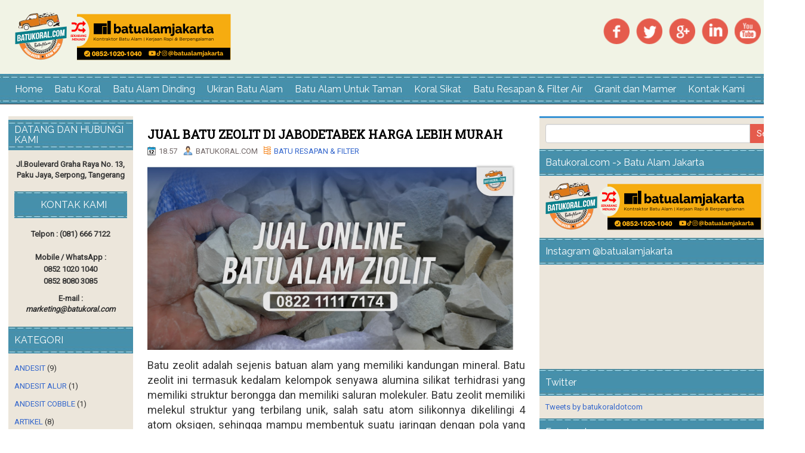

--- FILE ---
content_type: text/html; charset=UTF-8
request_url: http://www.batukoral.com/2019/01/jual-batu-zeolit-di-jabodetabek.html
body_size: 56592
content:
<!DOCTYPE html>
<html dir='ltr' xmlns='http://www.w3.org/1999/xhtml' xmlns:b='http://www.google.com/2005/gml/b' xmlns:data='http://www.google.com/2005/gml/data' xmlns:expr='http://www.google.com/2005/gml/expr'>
<head>
<link href='https://www.blogger.com/static/v1/widgets/2944754296-widget_css_bundle.css' rel='stylesheet' type='text/css'/>
<meta content='hxyqd87g9ooyz9uz9zz4a3n2fnn1pz' name='facebook-domain-verification'/>
<meta content='text/html; charset=UTF-8' http-equiv='Content-Type'/>
<meta content='IE=edge' http-equiv='X-UA-Compatible'/>
<meta content='width=device-width, initial-scale=1.0' name='viewport'/>
<meta content='text/html; charset=UTF-8' http-equiv='Content-Type'/>
<meta content='blogger' name='generator'/>
<link href='http://www.batukoral.com/favicon.ico' rel='icon' type='image/x-icon'/>
<link href='http://www.batukoral.com/2019/01/jual-batu-zeolit-di-jabodetabek.html' rel='canonical'/>
<link rel="alternate" type="application/atom+xml" title="BATU ALAM JAKARTA | BATUKORAL.COM - Atom" href="http://www.batukoral.com/feeds/posts/default" />
<link rel="alternate" type="application/rss+xml" title="BATU ALAM JAKARTA | BATUKORAL.COM - RSS" href="http://www.batukoral.com/feeds/posts/default?alt=rss" />
<link rel="service.post" type="application/atom+xml" title="BATU ALAM JAKARTA | BATUKORAL.COM - Atom" href="https://www.blogger.com/feeds/98620914689757690/posts/default" />

<link rel="alternate" type="application/atom+xml" title="BATU ALAM JAKARTA | BATUKORAL.COM - Atom" href="http://www.batukoral.com/feeds/881958023717051789/comments/default" />
<!--Can't find substitution for tag [blog.ieCssRetrofitLinks]-->
<link href='https://blogger.googleusercontent.com/img/b/R29vZ2xl/AVvXsEhPqBjz0OVTdcsAFGKB_tdChbMyh9Cp-a4wf1v7KlWkCHsd8y4W5HK14ij8iEwnN5Hl6aAweA0IfKsa6WCrYzLqZPaepI08NR9DaDIGnF3qXjK6AMaEDR8GjCjTaVEnX4yZExVTULKgpxo/s1600/batu+alam+ziolit.jpg' rel='image_src'/>
<meta content='http://www.batukoral.com/2019/01/jual-batu-zeolit-di-jabodetabek.html' property='og:url'/>
<meta content='JUAL BATU ZEOLIT DI JABODETABEK HARGA LEBIH MURAH' property='og:title'/>
<meta content='Jual batu alam sangat lengkap di jakarta dengan harga kompetitif. Untuk keperluan proyek besar dan kecil.' property='og:description'/>
<meta content='https://blogger.googleusercontent.com/img/b/R29vZ2xl/AVvXsEhPqBjz0OVTdcsAFGKB_tdChbMyh9Cp-a4wf1v7KlWkCHsd8y4W5HK14ij8iEwnN5Hl6aAweA0IfKsa6WCrYzLqZPaepI08NR9DaDIGnF3qXjK6AMaEDR8GjCjTaVEnX4yZExVTULKgpxo/w1200-h630-p-k-no-nu/batu+alam+ziolit.jpg' property='og:image'/>
<link href='http://fonts.googleapis.com/css?family=Raleway' rel='stylesheet' type='text/css'/>
<link href='http://fonts.googleapis.com/css?family=Roboto' rel='stylesheet' type='text/css'/>
<link href='http://fonts.googleapis.com/css?family=Roboto+Slab' rel='stylesheet' type='text/css'/>
<title>JUAL BATU ZEOLIT DI JABODETABEK HARGA LEBIH MURAH ~ BATU ALAM JAKARTA | BATUKORAL.COM</title>
<style id='page-skin-1' type='text/css'><!--
/*
-----------------------------------------------
Blogger Template Style
Name:   ChattelsBlog
Author: Lasantha Bandara
URL 1:  http://www.premiumbloggertemplates.com/
URL 2:  http://www.bloggertipandtrick.net/
Theme URL: http://www.premiumbloggertemplates.com/chattelsblog-blogger-template/
Date:   May 2014
License:  This free Blogger template is licensed under the Creative Commons Attribution 3.0 License, which permits both personal and commercial use.
However, to satisfy the 'attribution' clause of the license, you are required to keep the footer links intact which provides due credit to its authors. For more specific details about the license, you may visit the URL below:
http://creativecommons.org/licenses/by/3.0/
----------------------------------------------- */
body#layout ul{list-style-type:none;list-style:none}
body#layout ul li{list-style-type:none;list-style:none}
body#layout #headerbwrap {height:auto;}
body#layout #content {}
body#layout #slider {display:none;}
body#layout #myCarousel {display:none;}
/* Variable definitions
====================
*/
/* Use this with templates/template-twocol.html */
.section, .widget {
margin:0;
padding:0;
}
/*!
* Bootstrap v3.1.1 (http://getbootstrap.com)
* Copyright 2011-2014 Twitter, Inc.
* Licensed under MIT (https://github.com/twbs/bootstrap/blob/master/LICENSE)
*/
/*! normalize.css v3.0.0 | MIT License | git.io/normalize */html{font-family:sans-serif;-ms-text-size-adjust:100%;-webkit-text-size-adjust:100%}body{margin:0}article,aside,details,figcaption,figure,footer,header,hgroup,main,nav,section,summary{display:block}audio,canvas,progress,video{display:inline-block;vertical-align:baseline}audio:not([controls]){display:none;height:0}[hidden],template{display:none}a{background:0 0}a:active,a:hover{outline:0}abbr[title]{border-bottom:1px dotted}b,strong{font-weight:700}dfn{font-style:italic}h1{font-size:2em;margin:.67em 0}mark{background:#ff0;color:#000}small{font-size:80%}sub,sup{font-size:75%;line-height:0;position:relative;vertical-align:baseline}sup{top:-.5em}sub{bottom:-.25em}img{border:0}svg:not(:root){overflow:hidden}figure{margin:1em 40px}hr{-moz-box-sizing:content-box;box-sizing:content-box;height:0}pre{overflow:auto}code,kbd,pre,samp{font-family:monospace,monospace;font-size:1em}button,input,optgroup,select,textarea{color:inherit;font:inherit;margin:0}button{overflow:visible}button,select{text-transform:none}button,html input[type=button],input[type=reset],input[type=submit]{-webkit-appearance:button;cursor:pointer}button[disabled],html input[disabled]{cursor:default}button::-moz-focus-inner,input::-moz-focus-inner{border:0;padding:0}input{line-height:normal}input[type=checkbox],input[type=radio]{box-sizing:border-box;padding:0}input[type=number]::-webkit-inner-spin-button,input[type=number]::-webkit-outer-spin-button{height:auto}input[type=search]{-webkit-appearance:textfield;-moz-box-sizing:content-box;-webkit-box-sizing:content-box;box-sizing:content-box}input[type=search]::-webkit-search-cancel-button,input[type=search]::-webkit-search-decoration{-webkit-appearance:none}fieldset{border:1px solid silver;margin:0 2px;padding:.35em .625em .75em}legend{border:0;padding:0}textarea{overflow:auto}optgroup{font-weight:700}table{border-collapse:collapse;border-spacing:0}td,th{padding:0}@media print{*{text-shadow:none!important;color:#000!important;background:transparent!important;box-shadow:none!important}a,a:visited{text-decoration:underline}a[href]:after{content:" (" attr(href) ")"}abbr[title]:after{content:" (" attr(title) ")"}a[href^="javascript:"]:after,a[href^="#"]:after{content:""}pre,blockquote{border:1px solid #999;page-break-inside:avoid}thead{display:table-header-group}tr,img{page-break-inside:avoid}img{max-width:100%!important}p,h2,h3{orphans:3;widows:3}h2,h3{page-break-after:avoid}select{background:#fff!important}.navbar{display:none}.table td,.table th{background-color:#fff!important}.btn>.caret,.dropup>.btn>.caret{border-top-color:#000!important}.label{border:1px solid #000}.table{border-collapse:collapse!important}.table-bordered th,.table-bordered td{border:1px solid #ddd!important}}*{-webkit-box-sizing:border-box;-moz-box-sizing:border-box;box-sizing:border-box}:before,:after{-webkit-box-sizing:border-box;-moz-box-sizing:border-box;box-sizing:border-box}html{font-size:62.5%;-webkit-tap-highlight-color:rgba(0,0,0,0)}body{font-family:"Helvetica Neue",Helvetica,Arial,sans-serif;font-size:14px;line-height:1.42857143;color:#333;background-color:#fff}input,button,select,textarea{font-family:inherit;font-size:inherit;line-height:inherit}a{color:#428bca;text-decoration:none}a:hover,a:focus{color:#2a6496;text-decoration:underline}a:focus{outline:thin dotted;outline:5px auto -webkit-focus-ring-color;outline-offset:-2px}figure{margin:0}img{vertical-align:middle}.img-responsive,.thumbnail>img,.thumbnail a>img,.carousel-inner>.item>img,.carousel-inner>.item>a>img{display:block;max-width:100%;height:auto}.img-rounded{border-radius:6px}.img-thumbnail{padding:4px;line-height:1.42857143;background-color:#fff;border:1px solid #ddd;border-radius:4px;-webkit-transition:all .2s ease-in-out;transition:all .2s ease-in-out;display:inline-block;max-width:100%;height:auto}.img-circle{border-radius:50%}hr{margin-top:20px;margin-bottom:20px;border:0;border-top:1px solid #eee}.sr-only{position:absolute;width:1px;height:1px;margin:-1px;padding:0;overflow:hidden;clip:rect(0,0,0,0);border:0}h1,h2,h3,h4,h5,h6,.h1,.h2,.h3,.h4,.h5,.h6{font-family:inherit;font-weight:500;line-height:1.1;color:inherit}h1 small,h2 small,h3 small,h4 small,h5 small,h6 small,.h1 small,.h2 small,.h3 small,.h4 small,.h5 small,.h6 small,h1 .small,h2 .small,h3 .small,h4 .small,h5 .small,h6 .small,.h1 .small,.h2 .small,.h3 .small,.h4 .small,.h5 .small,.h6 .small{font-weight:400;line-height:1;color:#999}h1,.h1,h2,.h2,h3,.h3{margin-top:10px;margin-bottom:10px}h1 small,.h1 small,h2 small,.h2 small,h3 small,.h3 small,h1 .small,.h1 .small,h2 .small,.h2 .small,h3 .small,.h3 .small{font-size:65%}h4,.h4,h5,.h5,h6,.h6{margin-top:10px;margin-bottom:10px}h4 small,.h4 small,h5 small,.h5 small,h6 small,.h6 small,h4 .small,.h4 .small,h5 .small,.h5 .small,h6 .small,.h6 .small{font-size:75%}h1,.h1{font-size:36px}h2,.h2{font-size:30px}h3,.h3{font-size:24px}h4,.h4{font-size:18px}h5,.h5{font-size:14px}h6,.h6{font-size:12px}p{margin:0 0 10px}.lead{margin-bottom:20px;font-size:16px;font-weight:200;line-height:1.4}@media (min-width:768px){.lead{font-size:21px}}small,.small{font-size:85%}cite{font-style:normal}.text-left{text-align:left}.text-right{text-align:right}.text-center{text-align:center}.text-justify{text-align:justify}.text-muted{color:#999}.text-primary{color:#428bca}a.text-primary:hover{color:#3071a9}.text-success{color:#3c763d}a.text-success:hover{color:#2b542c}.text-info{color:#31708f}a.text-info:hover{color:#245269}.text-warning{color:#8a6d3b}a.text-warning:hover{color:#66512c}.text-danger{color:#a94442}a.text-danger:hover{color:#843534}.bg-primary{color:#fff;background-color:#428bca}a.bg-primary:hover{background-color:#3071a9}.bg-success{background-color:#dff0d8}a.bg-success:hover{background-color:#c1e2b3}.bg-info{background-color:#d9edf7}a.bg-info:hover{background-color:#afd9ee}.bg-warning{background-color:#fcf8e3}a.bg-warning:hover{background-color:#f7ecb5}.bg-danger{background-color:#f2dede}a.bg-danger:hover{background-color:#e4b9b9}.page-header{padding-bottom:9px;margin:40px 0 20px;border-bottom:1px solid #eee}ul,ol{margin-top:0;margin-bottom:10px}ul ul,ol ul,ul ol,ol ol{margin-bottom:0}.list-unstyled{padding-left:0;list-style:none}.list-inline{padding-left:0;list-style:none;margin-left:-5px}.list-inline>li{display:inline-block;padding-left:5px;padding-right:5px}dl{margin-top:0;margin-bottom:20px}dt,dd{line-height:1.42857143}dt{font-weight:700}dd{margin-left:0}@media (min-width:768px){.dl-horizontal dt{float:left;width:160px;clear:left;text-align:right;overflow:hidden;text-overflow:ellipsis;white-space:nowrap}.dl-horizontal dd{margin-left:180px}}abbr[title],abbr[data-original-title]{cursor:help;border-bottom:1px dotted #999}.initialism{font-size:90%;text-transform:uppercase}blockquote{padding:10px 20px;margin:0 0 20px;font-size:17.5px;border-left:5px solid #eee}blockquote p:last-child,blockquote ul:last-child,blockquote ol:last-child{margin-bottom:0}blockquote footer,blockquote small,blockquote .small{display:block;font-size:80%;line-height:1.42857143;color:#999}blockquote footer:before,blockquote small:before,blockquote .small:before{content:'\2014 \00A0'}.blockquote-reverse,blockquote.pull-right{padding-right:15px;padding-left:0;border-right:5px solid #eee;border-left:0;text-align:right}.blockquote-reverse footer:before,blockquote.pull-right footer:before,.blockquote-reverse small:before,blockquote.pull-right small:before,.blockquote-reverse .small:before,blockquote.pull-right .small:before{content:''}.blockquote-reverse footer:after,blockquote.pull-right footer:after,.blockquote-reverse small:after,blockquote.pull-right small:after,.blockquote-reverse .small:after,blockquote.pull-right .small:after{content:'\00A0 \2014'}blockquote:before,blockquote:after{content:""}address{margin-bottom:20px;font-style:normal;line-height:1.42857143}code,kbd,pre,samp{font-family:Menlo,Monaco,Consolas,"Courier New",monospace}code{padding:2px 4px;font-size:90%;color:#c7254e;background-color:#f9f2f4;white-space:nowrap;border-radius:4px}kbd{padding:2px 4px;font-size:90%;color:#fff;background-color:#333;border-radius:3px;box-shadow:inset 0 -1px 0 rgba(0,0,0,.25)}pre{display:block;padding:9.5px;margin:0 0 10px;font-size:13px;line-height:1.42857143;word-break:break-all;word-wrap:break-word;color:#333;background-color:#f5f5f5;border:1px solid #ccc;border-radius:4px}pre code{padding:0;font-size:inherit;color:inherit;white-space:pre-wrap;background-color:transparent;border-radius:0}.pre-scrollable{max-height:340px;overflow-y:scroll}.container{margin-right:auto;margin-left:auto;padding-left:15px;padding-right:15px}@media (min-width:768px){.container{width:750px}}@media (min-width:992px){.container{width:970px}}@media (min-width:1200px){.container{width:1349px}}.container-fluid{margin-right:auto;margin-left:auto;padding-left:15px;padding-right:15px}.row{margin-left:-15px;margin-right:-15px}.col-xs-1,.col-sm-1,.col-md-1,.col-lg-1,.col-xs-2,.col-sm-2,.col-md-2,.col-lg-2,.col-xs-3,.col-sm-3,.col-md-3,.col-lg-3,.col-xs-4,.col-sm-4,.col-md-4,.col-lg-4,.col-xs-5,.col-sm-5,.col-md-5,.col-lg-5,.col-xs-6,.col-sm-6,.col-md-6,.col-lg-6,.col-xs-7,.col-sm-7,.col-md-7,.col-lg-7,.col-xs-8,.col-sm-8,.col-md-8,.col-lg-8,.col-xs-9,.col-sm-9,.col-md-9,.col-lg-9,.col-xs-10,.col-sm-10,.col-md-10,.col-lg-10,.col-xs-11,.col-sm-11,.col-md-11,.col-lg-11,.col-xs-12,.col-sm-12,.col-md-12,.col-lg-12{position:relative;min-height:1px;padding-left:15px;padding-right:15px}.col-xs-1,.col-xs-2,.col-xs-3,.col-xs-4,.col-xs-5,.col-xs-6,.col-xs-7,.col-xs-8,.col-xs-9,.col-xs-10,.col-xs-11,.col-xs-12{float:left}.col-xs-12{width:100%}.col-xs-11{width:91.66666667%}.col-xs-10{width:83.33333333%}.col-xs-9{width:75%}.col-xs-8{width:66.66666667%}.col-xs-7{width:58.33333333%}.col-xs-6{width:50%}.col-xs-5{width:41.66666667%}.col-xs-4{width:33.33333333%}.col-xs-3{width:25%}.col-xs-2{width:16.66666667%}.col-xs-1{width:8.33333333%}.col-xs-pull-12{right:100%}.col-xs-pull-11{right:91.66666667%}.col-xs-pull-10{right:83.33333333%}.col-xs-pull-9{right:75%}.col-xs-pull-8{right:66.66666667%}.col-xs-pull-7{right:58.33333333%}.col-xs-pull-6{right:50%}.col-xs-pull-5{right:41.66666667%}.col-xs-pull-4{right:33.33333333%}.col-xs-pull-3{right:25%}.col-xs-pull-2{right:16.66666667%}.col-xs-pull-1{right:8.33333333%}.col-xs-pull-0{right:0}.col-xs-push-12{left:100%}.col-xs-push-11{left:91.66666667%}.col-xs-push-10{left:83.33333333%}.col-xs-push-9{left:75%}.col-xs-push-8{left:66.66666667%}.col-xs-push-7{left:58.33333333%}.col-xs-push-6{left:50%}.col-xs-push-5{left:41.66666667%}.col-xs-push-4{left:33.33333333%}.col-xs-push-3{left:25%}.col-xs-push-2{left:16.66666667%}.col-xs-push-1{left:8.33333333%}.col-xs-push-0{left:0}.col-xs-offset-12{margin-left:100%}.col-xs-offset-11{margin-left:91.66666667%}.col-xs-offset-10{margin-left:83.33333333%}.col-xs-offset-9{margin-left:75%}.col-xs-offset-8{margin-left:66.66666667%}.col-xs-offset-7{margin-left:58.33333333%}.col-xs-offset-6{margin-left:50%}.col-xs-offset-5{margin-left:41.66666667%}.col-xs-offset-4{margin-left:33.33333333%}.col-xs-offset-3{margin-left:25%}.col-xs-offset-2{margin-left:16.66666667%}.col-xs-offset-1{margin-left:8.33333333%}.col-xs-offset-0{margin-left:0}@media (min-width:768px){.col-sm-1,.col-sm-2,.col-sm-3,.col-sm-4,.col-sm-5,.col-sm-6,.col-sm-7,.col-sm-8,.col-sm-9,.col-sm-10,.col-sm-11,.col-sm-12{float:left}.col-sm-12{width:100%}.col-sm-11{width:91.66666667%}.col-sm-10{width:83.33333333%}.col-sm-9{width:75%}.col-sm-8{width:66.66666667%}.col-sm-7{width:58.33333333%}.col-sm-6{width:50%}.col-sm-5{width:41.66666667%}.col-sm-4{width:33.33333333%}.col-sm-3{width:25%}.col-sm-2{width:16.66666667%}.col-sm-1{width:8.33333333%}.col-sm-pull-12{right:100%}.col-sm-pull-11{right:91.66666667%}.col-sm-pull-10{right:83.33333333%}.col-sm-pull-9{right:75%}.col-sm-pull-8{right:66.66666667%}.col-sm-pull-7{right:58.33333333%}.col-sm-pull-6{right:50%}.col-sm-pull-5{right:41.66666667%}.col-sm-pull-4{right:33.33333333%}.col-sm-pull-3{right:25%}.col-sm-pull-2{right:16.66666667%}.col-sm-pull-1{right:8.33333333%}.col-sm-pull-0{right:0}.col-sm-push-12{left:100%}.col-sm-push-11{left:91.66666667%}.col-sm-push-10{left:83.33333333%}.col-sm-push-9{left:75%}.col-sm-push-8{left:66.66666667%}.col-sm-push-7{left:58.33333333%}.col-sm-push-6{left:50%}.col-sm-push-5{left:41.66666667%}.col-sm-push-4{left:33.33333333%}.col-sm-push-3{left:25%}.col-sm-push-2{left:16.66666667%}.col-sm-push-1{left:8.33333333%}.col-sm-push-0{left:0}.col-sm-offset-12{margin-left:100%}.col-sm-offset-11{margin-left:91.66666667%}.col-sm-offset-10{margin-left:83.33333333%}.col-sm-offset-9{margin-left:75%}.col-sm-offset-8{margin-left:66.66666667%}.col-sm-offset-7{margin-left:58.33333333%}.col-sm-offset-6{margin-left:50%}.col-sm-offset-5{margin-left:41.66666667%}.col-sm-offset-4{margin-left:33.33333333%}.col-sm-offset-3{margin-left:25%}.col-sm-offset-2{margin-left:16.66666667%}.col-sm-offset-1{margin-left:8.33333333%}.col-sm-offset-0{margin-left:0}}@media (min-width:992px){.col-md-1,.col-md-2,.col-md-3,.col-md-4,.col-md-5,.col-md-6,.col-md-7,.col-md-8,.col-md-9,.col-md-10,.col-md-11,.col-md-12{float:left}.col-md-12{width:100%}.col-md-11{width:91.66666667%}.col-md-10{width:83.33333333%}.col-md-9{width:75%}.col-md-8{width:66.66666667%}.col-md-7{width:58.33333333%}.col-md-6{width:50%}.col-md-5{width:41.66666667%}.col-md-4{width:33.33333333%}.col-md-3{width:25%}.col-md-2{width:16.66666667%}.col-md-1{width:8.33333333%}.col-md-pull-12{right:100%}.col-md-pull-11{right:91.66666667%}.col-md-pull-10{right:83.33333333%}.col-md-pull-9{right:75%}.col-md-pull-8{right:66.66666667%}.col-md-pull-7{right:58.33333333%}.col-md-pull-6{right:50%}.col-md-pull-5{right:41.66666667%}.col-md-pull-4{right:33.33333333%}.col-md-pull-3{right:25%}.col-md-pull-2{right:16.66666667%}.col-md-pull-1{right:8.33333333%}.col-md-pull-0{right:0}.col-md-push-12{left:100%}.col-md-push-11{left:91.66666667%}.col-md-push-10{left:83.33333333%}.col-md-push-9{left:75%}.col-md-push-8{left:66.66666667%}.col-md-push-7{left:58.33333333%}.col-md-push-6{left:50%}.col-md-push-5{left:41.66666667%}.col-md-push-4{left:33.33333333%}.col-md-push-3{left:25%}.col-md-push-2{left:16.66666667%}.col-md-push-1{left:8.33333333%}.col-md-push-0{left:0}.col-md-offset-12{margin-left:100%}.col-md-offset-11{margin-left:91.66666667%}.col-md-offset-10{margin-left:83.33333333%}.col-md-offset-9{margin-left:75%}.col-md-offset-8{margin-left:66.66666667%}.col-md-offset-7{margin-left:58.33333333%}.col-md-offset-6{margin-left:50%}.col-md-offset-5{margin-left:41.66666667%}.col-md-offset-4{margin-left:33.33333333%}.col-md-offset-3{margin-left:25%}.col-md-offset-2{margin-left:16.66666667%}.col-md-offset-1{margin-left:8.33333333%}.col-md-offset-0{margin-left:0}}@media (min-width:1200px){.col-lg-1,.col-lg-2,.col-lg-3,.col-lg-4,.col-lg-5,.col-lg-6,.col-lg-7,.col-lg-8,.col-lg-9,.col-lg-10,.col-lg-11,.col-lg-12{float:left}.col-lg-12{width:100%}.col-lg-11{width:91.66666667%}.col-lg-10{width:83.33333333%}.col-lg-9{width:75%}.col-lg-8{width:66.66666667%}.col-lg-7{width:58.33333333%}.col-lg-6{width:50%}.col-lg-5{width:41.66666667%}.col-lg-4{width:33.33333333%}.col-lg-3{width:25%}.col-lg-2{width:16.66666667%}.col-lg-1{width:8.33333333%}.col-lg-pull-12{right:100%}.col-lg-pull-11{right:91.66666667%}.col-lg-pull-10{right:83.33333333%}.col-lg-pull-9{right:75%}.col-lg-pull-8{right:66.66666667%}.col-lg-pull-7{right:58.33333333%}.col-lg-pull-6{right:50%}.col-lg-pull-5{right:41.66666667%}.col-lg-pull-4{right:33.33333333%}.col-lg-pull-3{right:25%}.col-lg-pull-2{right:16.66666667%}.col-lg-pull-1{right:8.33333333%}.col-lg-pull-0{right:0}.col-lg-push-12{left:100%}.col-lg-push-11{left:91.66666667%}.col-lg-push-10{left:83.33333333%}.col-lg-push-9{left:75%}.col-lg-push-8{left:66.66666667%}.col-lg-push-7{left:58.33333333%}.col-lg-push-6{left:50%}.col-lg-push-5{left:41.66666667%}.col-lg-push-4{left:33.33333333%}.col-lg-push-3{left:25%}.col-lg-push-2{left:16.66666667%}.col-lg-push-1{left:8.33333333%}.col-lg-push-0{left:0}.col-lg-offset-12{margin-left:100%}.col-lg-offset-11{margin-left:91.66666667%}.col-lg-offset-10{margin-left:83.33333333%}.col-lg-offset-9{margin-left:75%}.col-lg-offset-8{margin-left:66.66666667%}.col-lg-offset-7{margin-left:58.33333333%}.col-lg-offset-6{margin-left:50%}.col-lg-offset-5{margin-left:41.66666667%}.col-lg-offset-4{margin-left:33.33333333%}.col-lg-offset-3{margin-left:25%}.col-lg-offset-2{margin-left:16.66666667%}.col-lg-offset-1{margin-left:8.33333333%}.col-lg-offset-0{margin-left:0}}table{max-width:100%;background-color:transparent}th{text-align:left}.table{width:100%;margin-bottom:20px}.table>thead>tr>th,.table>tbody>tr>th,.table>tfoot>tr>th,.table>thead>tr>td,.table>tbody>tr>td,.table>tfoot>tr>td{padding:8px;line-height:1.42857143;vertical-align:top;border-top:1px solid #ddd}.table>thead>tr>th{vertical-align:bottom;border-bottom:2px solid #ddd}.table>caption+thead>tr:first-child>th,.table>colgroup+thead>tr:first-child>th,.table>thead:first-child>tr:first-child>th,.table>caption+thead>tr:first-child>td,.table>colgroup+thead>tr:first-child>td,.table>thead:first-child>tr:first-child>td{border-top:0}.table>tbody+tbody{border-top:2px solid #ddd}.table .table{background-color:#fff}.table-condensed>thead>tr>th,.table-condensed>tbody>tr>th,.table-condensed>tfoot>tr>th,.table-condensed>thead>tr>td,.table-condensed>tbody>tr>td,.table-condensed>tfoot>tr>td{padding:5px}.table-bordered{border:1px solid #ddd}.table-bordered>thead>tr>th,.table-bordered>tbody>tr>th,.table-bordered>tfoot>tr>th,.table-bordered>thead>tr>td,.table-bordered>tbody>tr>td,.table-bordered>tfoot>tr>td{border:1px solid #ddd}.table-bordered>thead>tr>th,.table-bordered>thead>tr>td{border-bottom-width:2px}.table-striped>tbody>tr:nth-child(odd)>td,.table-striped>tbody>tr:nth-child(odd)>th{background-color:#f9f9f9}.table-hover>tbody>tr:hover>td,.table-hover>tbody>tr:hover>th{background-color:#f5f5f5}table col[class*=col-]{position:static;float:none;display:table-column}table td[class*=col-],table th[class*=col-]{position:static;float:none;display:table-cell}.table>thead>tr>td.active,.table>tbody>tr>td.active,.table>tfoot>tr>td.active,.table>thead>tr>th.active,.table>tbody>tr>th.active,.table>tfoot>tr>th.active,.table>thead>tr.active>td,.table>tbody>tr.active>td,.table>tfoot>tr.active>td,.table>thead>tr.active>th,.table>tbody>tr.active>th,.table>tfoot>tr.active>th{background-color:#f5f5f5}.table-hover>tbody>tr>td.active:hover,.table-hover>tbody>tr>th.active:hover,.table-hover>tbody>tr.active:hover>td,.table-hover>tbody>tr.active:hover>th{background-color:#e8e8e8}.table>thead>tr>td.success,.table>tbody>tr>td.success,.table>tfoot>tr>td.success,.table>thead>tr>th.success,.table>tbody>tr>th.success,.table>tfoot>tr>th.success,.table>thead>tr.success>td,.table>tbody>tr.success>td,.table>tfoot>tr.success>td,.table>thead>tr.success>th,.table>tbody>tr.success>th,.table>tfoot>tr.success>th{background-color:#dff0d8}.table-hover>tbody>tr>td.success:hover,.table-hover>tbody>tr>th.success:hover,.table-hover>tbody>tr.success:hover>td,.table-hover>tbody>tr.success:hover>th{background-color:#d0e9c6}.table>thead>tr>td.info,.table>tbody>tr>td.info,.table>tfoot>tr>td.info,.table>thead>tr>th.info,.table>tbody>tr>th.info,.table>tfoot>tr>th.info,.table>thead>tr.info>td,.table>tbody>tr.info>td,.table>tfoot>tr.info>td,.table>thead>tr.info>th,.table>tbody>tr.info>th,.table>tfoot>tr.info>th{background-color:#d9edf7}.table-hover>tbody>tr>td.info:hover,.table-hover>tbody>tr>th.info:hover,.table-hover>tbody>tr.info:hover>td,.table-hover>tbody>tr.info:hover>th{background-color:#c4e3f3}.table>thead>tr>td.warning,.table>tbody>tr>td.warning,.table>tfoot>tr>td.warning,.table>thead>tr>th.warning,.table>tbody>tr>th.warning,.table>tfoot>tr>th.warning,.table>thead>tr.warning>td,.table>tbody>tr.warning>td,.table>tfoot>tr.warning>td,.table>thead>tr.warning>th,.table>tbody>tr.warning>th,.table>tfoot>tr.warning>th{background-color:#fcf8e3}.table-hover>tbody>tr>td.warning:hover,.table-hover>tbody>tr>th.warning:hover,.table-hover>tbody>tr.warning:hover>td,.table-hover>tbody>tr.warning:hover>th{background-color:#faf2cc}.table>thead>tr>td.danger,.table>tbody>tr>td.danger,.table>tfoot>tr>td.danger,.table>thead>tr>th.danger,.table>tbody>tr>th.danger,.table>tfoot>tr>th.danger,.table>thead>tr.danger>td,.table>tbody>tr.danger>td,.table>tfoot>tr.danger>td,.table>thead>tr.danger>th,.table>tbody>tr.danger>th,.table>tfoot>tr.danger>th{background-color:#f2dede}.table-hover>tbody>tr>td.danger:hover,.table-hover>tbody>tr>th.danger:hover,.table-hover>tbody>tr.danger:hover>td,.table-hover>tbody>tr.danger:hover>th{background-color:#ebcccc}@media (max-width:767px){.table-responsive{width:100%;margin-bottom:15px;overflow-y:hidden;overflow-x:scroll;-ms-overflow-style:-ms-autohiding-scrollbar;border:1px solid #ddd;-webkit-overflow-scrolling:touch}.table-responsive>.table{margin-bottom:0}.table-responsive>.table>thead>tr>th,.table-responsive>.table>tbody>tr>th,.table-responsive>.table>tfoot>tr>th,.table-responsive>.table>thead>tr>td,.table-responsive>.table>tbody>tr>td,.table-responsive>.table>tfoot>tr>td{white-space:nowrap}.table-responsive>.table-bordered{border:0}.table-responsive>.table-bordered>thead>tr>th:first-child,.table-responsive>.table-bordered>tbody>tr>th:first-child,.table-responsive>.table-bordered>tfoot>tr>th:first-child,.table-responsive>.table-bordered>thead>tr>td:first-child,.table-responsive>.table-bordered>tbody>tr>td:first-child,.table-responsive>.table-bordered>tfoot>tr>td:first-child{border-left:0}.table-responsive>.table-bordered>thead>tr>th:last-child,.table-responsive>.table-bordered>tbody>tr>th:last-child,.table-responsive>.table-bordered>tfoot>tr>th:last-child,.table-responsive>.table-bordered>thead>tr>td:last-child,.table-responsive>.table-bordered>tbody>tr>td:last-child,.table-responsive>.table-bordered>tfoot>tr>td:last-child{border-right:0}.table-responsive>.table-bordered>tbody>tr:last-child>th,.table-responsive>.table-bordered>tfoot>tr:last-child>th,.table-responsive>.table-bordered>tbody>tr:last-child>td,.table-responsive>.table-bordered>tfoot>tr:last-child>td{border-bottom:0}}fieldset{padding:0;margin:0;border:0;min-width:0}legend{display:block;width:100%;padding:0;margin-bottom:20px;font-size:21px;line-height:inherit;color:#333;border:0;border-bottom:1px solid #e5e5e5}label{display:inline-block;margin-bottom:5px;font-weight:700}input[type=search]{-webkit-box-sizing:border-box;-moz-box-sizing:border-box;box-sizing:border-box}input[type=radio],input[type=checkbox]{margin:4px 0 0;margin-top:1px \9;line-height:normal}input[type=file]{display:block}input[type=range]{display:block;width:100%}select[multiple],select[size]{height:auto}input[type=file]:focus,input[type=radio]:focus,input[type=checkbox]:focus{outline:thin dotted;outline:5px auto -webkit-focus-ring-color;outline-offset:-2px}output{display:block;padding-top:7px;font-size:14px;line-height:1.42857143;color:#555}.form-control{display:block;width:100%;height:34px;padding:6px 12px;font-size:14px;line-height:1.42857143;color:#555;background-color:#fff;background-image:none;border:1px solid #ccc;border-radius:4px;-webkit-box-shadow:inset 0 1px 1px rgba(0,0,0,.075);box-shadow:inset 0 1px 1px rgba(0,0,0,.075);-webkit-transition:border-color ease-in-out .15s,box-shadow ease-in-out .15s;transition:border-color ease-in-out .15s,box-shadow ease-in-out .15s}.form-control:focus{border-color:#66afe9;outline:0;-webkit-box-shadow:inset 0 1px 1px rgba(0,0,0,.075),0 0 8px rgba(102,175,233,.6);box-shadow:inset 0 1px 1px rgba(0,0,0,.075),0 0 8px rgba(102,175,233,.6)}.form-control::-moz-placeholder{color:#999;opacity:1}.form-control:-ms-input-placeholder{color:#999}.form-control::-webkit-input-placeholder{color:#999}.form-control[disabled],.form-control[readonly],fieldset[disabled] .form-control{cursor:not-allowed;background-color:#eee;opacity:1}textarea.form-control{height:auto}input[type=search]{-webkit-appearance:none}input[type=date]{line-height:34px}.form-group{margin-bottom:15px}.radio,.checkbox{display:block;min-height:20px;margin-top:10px;margin-bottom:10px;padding-left:20px}.radio label,.checkbox label{display:inline;font-weight:400;cursor:pointer}.radio input[type=radio],.radio-inline input[type=radio],.checkbox input[type=checkbox],.checkbox-inline input[type=checkbox]{float:left;margin-left:-20px}.radio+.radio,.checkbox+.checkbox{margin-top:-5px}.radio-inline,.checkbox-inline{display:inline-block;padding-left:20px;margin-bottom:0;vertical-align:middle;font-weight:400;cursor:pointer}.radio-inline+.radio-inline,.checkbox-inline+.checkbox-inline{margin-top:0;margin-left:10px}input[type=radio][disabled],input[type=checkbox][disabled],.radio[disabled],.radio-inline[disabled],.checkbox[disabled],.checkbox-inline[disabled],fieldset[disabled] input[type=radio],fieldset[disabled] input[type=checkbox],fieldset[disabled] .radio,fieldset[disabled] .radio-inline,fieldset[disabled] .checkbox,fieldset[disabled] .checkbox-inline{cursor:not-allowed}.input-sm{height:30px;padding:5px 10px;font-size:12px;line-height:1.5;border-radius:3px}select.input-sm{height:30px;line-height:30px}textarea.input-sm,select[multiple].input-sm{height:auto}.input-lg{height:46px;padding:10px 16px;font-size:18px;line-height:1.33;border-radius:6px}select.input-lg{height:46px;line-height:46px}textarea.input-lg,select[multiple].input
-lg{height:auto}.has-feedback{position:relative}.has-feedback .form-control{padding-right:42.5px}.has-feedback .form-control-feedback{position:absolute;top:25px;right:0;display:block;width:34px;height:34px;line-height:34px;text-align:center}.has-success .help-block,.has-success .control-label,.has-success .radio,.has-success .checkbox,.has-success .radio-inline,.has-success .checkbox-inline{color:#3c763d}.has-success .form-control{border-color:#3c763d;-webkit-box-shadow:inset 0 1px 1px rgba(0,0,0,.075);box-shadow:inset 0 1px 1px rgba(0,0,0,.075)}.has-success .form-control:focus{border-color:#2b542c;-webkit-box-shadow:inset 0 1px 1px rgba(0,0,0,.075),0 0 6px #67b168;box-shadow:inset 0 1px 1px rgba(0,0,0,.075),0 0 6px #67b168}.has-success .input-group-addon{color:#3c763d;border-color:#3c763d;background-color:#dff0d8}.has-success .form-control-feedback{color:#3c763d}.has-warning .help-block,.has-warning .control-label,.has-warning .radio,.has-warning .checkbox,.has-warning .radio-inline,.has-warning .checkbox-inline{color:#8a6d3b}.has-warning .form-control{border-color:#8a6d3b;-webkit-box-shadow:inset 0 1px 1px rgba(0,0,0,.075);box-shadow:inset 0 1px 1px rgba(0,0,0,.075)}.has-warning .form-control:focus{border-color:#66512c;-webkit-box-shadow:inset 0 1px 1px rgba(0,0,0,.075),0 0 6px #c0a16b;box-shadow:inset 0 1px 1px rgba(0,0,0,.075),0 0 6px #c0a16b}.has-warning .input-group-addon{color:#8a6d3b;border-color:#8a6d3b;background-color:#fcf8e3}.has-warning .form-control-feedback{color:#8a6d3b}.has-error .help-block,.has-error .control-label,.has-error .radio,.has-error .checkbox,.has-error .radio-inline,.has-error .checkbox-inline{color:#a94442}.has-error .form-control{border-color:#a94442;-webkit-box-shadow:inset 0 1px 1px rgba(0,0,0,.075);box-shadow:inset 0 1px 1px rgba(0,0,0,.075)}.has-error .form-control:focus{border-color:#843534;-webkit-box-shadow:inset 0 1px 1px rgba(0,0,0,.075),0 0 6px #ce8483;box-shadow:inset 0 1px 1px rgba(0,0,0,.075),0 0 6px #ce8483}.has-error .input-group-addon{color:#a94442;border-color:#a94442;background-color:#f2dede}.has-error .form-control-feedback{color:#a94442}.form-control-static{margin-bottom:0}.help-block{display:block;margin-top:5px;margin-bottom:10px;color:#737373}@media (min-width:768px){.form-inline .form-group{display:inline-block;margin-bottom:0;vertical-align:middle}.form-inline .form-control{display:inline-block;width:auto;vertical-align:middle}.form-inline .input-group>.form-control{width:100%}.form-inline .control-label{margin-bottom:0;vertical-align:middle}.form-inline .radio,.form-inline .checkbox{display:inline-block;margin-top:0;margin-bottom:0;padding-left:0;vertical-align:middle}.form-inline .radio input[type=radio],.form-inline .checkbox input[type=checkbox]{float:none;margin-left:0}.form-inline .has-feedback .form-control-feedback{top:0}}.form-horizontal .control-label,.form-horizontal .radio,.form-horizontal .checkbox,.form-horizontal .radio-inline,.form-horizontal .checkbox-inline{margin-top:0;margin-bottom:0;padding-top:7px}.form-horizontal .radio,.form-horizontal .checkbox{min-height:27px}.form-horizontal .form-group{margin-left:-15px;margin-right:-15px}.form-horizontal .form-control-static{padding-top:7px}@media (min-width:768px){.form-horizontal .control-label{text-align:right}}.form-horizontal .has-feedback .form-control-feedback{top:0;right:15px}.btn{display:inline-block;margin-bottom:0;font-weight:400;text-align:center;vertical-align:middle;cursor:pointer;background-image:none;border:1px solid transparent;white-space:nowrap;padding:6px 12px;font-size:14px;line-height:1.42857143;border-radius:4px;-webkit-user-select:none;-moz-user-select:none;-ms-user-select:none;user-select:none}.btn:focus,.btn:active:focus,.btn.active:focus{outline:thin dotted;outline:5px auto -webkit-focus-ring-color;outline-offset:-2px}.btn:hover,.btn:focus{color:#333;text-decoration:none}.btn:active,.btn.active{outline:0;background-image:none;-webkit-box-shadow:inset 0 3px 5px rgba(0,0,0,.125);box-shadow:inset 0 3px 5px rgba(0,0,0,.125)}.btn.disabled,.btn[disabled],fieldset[disabled] .btn{cursor:not-allowed;pointer-events:none;opacity:.65;filter:alpha(opacity=65);-webkit-box-shadow:none;box-shadow:none}.btn-default{color:#333;background-color:#fff;border-color:#ccc}.btn-default:hover,.btn-default:focus,.btn-default:active,.btn-default.active,.open .dropdown-toggle.btn-default{color:#333;background-color:#ebebeb;border-color:#adadad}.btn-default:active,.btn-default.active,.open .dropdown-toggle.btn-default{background-image:none}.btn-default.disabled,.btn-default[disabled],fieldset[disabled] .btn-default,.btn-default.disabled:hover,.btn-default[disabled]:hover,fieldset[disabled] .btn-default:hover,.btn-default.disabled:focus,.btn-default[disabled]:focus,fieldset[disabled] .btn-default:focus,.btn-default.disabled:active,.btn-default[disabled]:active,fieldset[disabled] .btn-default:active,.btn-default.disabled.active,.btn-default[disabled].active,fieldset[disabled] .btn-default.active{background-color:#fff;border-color:#ccc}.btn-default .badge{color:#fff;background-color:#333}.btn-primary{color:#fff;background-color:#428bca;border-color:#357ebd}.btn-primary:hover,.btn-primary:focus,.btn-primary:active,.btn-primary.active,.open .dropdown-toggle.btn-primary{color:#fff;background-color:#3276b1;border-color:#285e8e}.btn-primary:active,.btn-primary.active,.open .dropdown-toggle.btn-primary{background-image:none}.btn-primary.disabled,.btn-primary[disabled],fieldset[disabled] .btn-primary,.btn-primary.disabled:hover,.btn-primary[disabled]:hover,fieldset[disabled] .btn-primary:hover,.btn-primary.disabled:focus,.btn-primary[disabled]:focus,fieldset[disabled] .btn-primary:focus,.btn-primary.disabled:active,.btn-primary[disabled]:active,fieldset[disabled] .btn-primary:active,.btn-primary.disabled.active,.btn-primary[disabled].active,fieldset[disabled] .btn-primary.active{background-color:#428bca;border-color:#357ebd}.btn-primary .badge{color:#428bca;background-color:#fff}.btn-success{color:#fff;background-color:#5cb85c;border-color:#4cae4c}.btn-success:hover,.btn-success:focus,.btn-success:active,.btn-success.active,.open .dropdown-toggle.btn-success{color:#fff;background-color:#47a447;border-color:#398439}.btn-success:active,.btn-success.active,.open .dropdown-toggle.btn-success{background-image:none}.btn-success.disabled,.btn-success[disabled],fieldset[disabled] .btn-success,.btn-success.disabled:hover,.btn-success[disabled]:hover,fieldset[disabled] .btn-success:hover,.btn-success.disabled:focus,.btn-success[disabled]:focus,fieldset[disabled] .btn-success:focus,.btn-success.disabled:active,.btn-success[disabled]:active,fieldset[disabled] .btn-success:active,.btn-success.disabled.active,.btn-success[disabled].active,fieldset[disabled] .btn-success.active{background-color:#5cb85c;border-color:#4cae4c}.btn-success .badge{color:#5cb85c;background-color:#fff}.btn-info{color:#fff;background-color:#5bc0de;border-color:#46b8da}.btn-info:hover,.btn-info:focus,.btn-info:active,.btn-info.active,.open .dropdown-toggle.btn-info{color:#fff;background-color:#39b3d7;border-color:#269abc}.btn-info:active,.btn-info.active,.open .dropdown-toggle.btn-info{background-image:none}.btn-info.disabled,.btn-info[disabled],fieldset[disabled] .btn-info,.btn-info.disabled:hover,.btn-info[disabled]:hover,fieldset[disabled] .btn-info:hover,.btn-info.disabled:focus,.btn-info[disabled]:focus,fieldset[disabled] .btn-info:focus,.btn-info.disabled:active,.btn-info[disabled]:active,fieldset[disabled] .btn-info:active,.btn-info.disabled.active,.btn-info[disabled].active,fieldset[disabled] .btn-info.active{background-color:#5bc0de;border-color:#46b8da}.btn-info .badge{color:#5bc0de;background-color:#fff}.btn-warning{color:#fff;background-color:#f0ad4e;border-color:#eea236}.btn-warning:hover,.btn-warning:focus,.btn-warning:active,.btn-warning.active,.open .dropdown-toggle.btn-warning{color:#fff;background-color:#ed9c28;border-color:#d58512}.btn-warning:active,.btn-warning.active,.open .dropdown-toggle.btn-warning{background-image:none}.btn-warning.disabled,.btn-warning[disabled],fieldset[disabled] .btn-warning,.btn-warning.disabled:hover,.btn-warning[disabled]:hover,fieldset[disabled] .btn-warning:hover,.btn-warning.disabled:focus,.btn-warning[disabled]:focus,fieldset[disabled] .btn-warning:focus,.btn-warning.disabled:active,.btn-warning[disabled]:active,fieldset[disabled] .btn-warning:active,.btn-warning.disabled.active,.btn-warning[disabled].active,fieldset[disabled] .btn-warning.active{background-color:#f0ad4e;border-color:#eea236}.btn-warning .badge{color:#f0ad4e;background-color:#fff}.btn-danger{color:#fff;background-color:#d9534f;border-color:#d43f3a}.btn-danger:hover,.btn-danger:focus,.btn-danger:active,.btn-danger.active,.open .dropdown-toggle.btn-danger{color:#fff;background-color:#d2322d;border-color:#ac2925}.btn-danger:active,.btn-danger.active,.open .dropdown-toggle.btn-danger{background-image:none}.btn-danger.disabled,.btn-danger[disabled],fieldset[disabled] .btn-danger,.btn-danger.disabled:hover,.btn-danger[disabled]:hover,fieldset[disabled] .btn-danger:hover,.btn-danger.disabled:focus,.btn-danger[disabled]:focus,fieldset[disabled] .btn-danger:focus,.btn-danger.disabled:active,.btn-danger[disabled]:active,fieldset[disabled] .btn-danger:active,.btn-danger.disabled.active,.btn-danger[disabled].active,fieldset[disabled] .btn-danger.active{background-color:#d9534f;border-color:#d43f3a}.btn-danger .badge{color:#d9534f;background-color:#fff}.btn-link{color:#428bca;font-weight:400;cursor:pointer;border-radius:0}.btn-link,.btn-link:active,.btn-link[disabled],fieldset[disabled] .btn-link{background-color:transparent;-webkit-box-shadow:none;box-shadow:none}.btn-link,.btn-link:hover,.btn-link:focus,.btn-link:active{border-color:transparent}.btn-link:hover,.btn-link:focus{color:#2a6496;text-decoration:underline;background-color:transparent}.btn-link[disabled]:hover,fieldset[disabled] .btn-link:hover,.btn-link[disabled]:focus,fieldset[disabled] .btn-link:focus{color:#999;text-decoration:none}.btn-lg,.btn-group-lg>.btn{padding:10px 16px;font-size:18px;line-height:1.33;border-radius:6px}.btn-sm,.btn-group-sm>.btn{padding:5px 10px;font-size:12px;line-height:1.5;border-radius:3px}.btn-xs,.btn-group-xs>.btn{padding:1px 5px;font-size:12px;line-height:1.5;border-radius:3px}.btn-block{display:block;width:100%;padding-left:0;padding-right:0}.btn-block+.btn-block{margin-top:5px}input[type=submit].btn-block,input[type=reset].btn-block,input[type=button].btn-block{width:100%}.fade{opacity:0;-webkit-transition:opacity .15s linear;transition:opacity .15s linear}.fade.in{opacity:1}.collapse{display:none}.collapse.in{display:block}.collapsing{position:relative;height:0;overflow:hidden;-webkit-transition:height .35s ease;transition:height .35s ease}@font-face{font-family:'Glyphicons Halflings';src:url(../fonts/glyphicons-halflings-regular.eot);src:url(../fonts/glyphicons-halflings-regular.eot?#iefix) format('embedded-opentype'),url(../fonts/glyphicons-halflings-regular.woff) format('woff'),url(../fonts/glyphicons-halflings-regular.ttf) format('truetype'),url(../fonts/glyphicons-halflings-regular.svg#glyphicons_halflingsregular) format('svg')}.glyphicon{position:relative;top:1px;display:inline-block;font-family:'Glyphicons Halflings';font-style:normal;font-weight:400;line-height:1;-webkit-font-smoothing:antialiased;-moz-osx-font-smoothing:grayscale}.glyphicon-asterisk:before{content:"\2a"}.glyphicon-plus:before{content:"\2b"}.glyphicon-euro:before{content:"\20ac"}.glyphicon-minus:before{content:"\2212"}.glyphicon-cloud:before{content:"\2601"}.glyphicon-envelope:before{content:"\2709"}.glyphicon-pencil:before{content:"\270f"}.glyphicon-glass:before{content:"\e001"}.glyphicon-music:before{content:"\e002"}.glyphicon-search:before{content:"\e003"}.glyphicon-heart:before{content:"\e005"}.glyphicon-star:before{content:"\e006"}.glyphicon-star-empty:before{content:"\e007"}.glyphicon-user:before{content:"\e008"}.glyphicon-film:before{content:"\e009"}.glyphicon-th-large:before{content:"\e010"}.glyphicon-th:before{content:"\e011"}.glyphicon-th-list:before{content:"\e012"}.glyphicon-ok:before{content:"\e013"}.glyphicon-remove:before{content:"\e014"}.glyphicon-zoom-in:before{content:"\e015"}.glyphicon-zoom-out:before{content:"\e016"}.glyphicon-off:before{content:"\e017"}.glyphicon-signal:before{content:"\e018"}.glyphicon-cog:before{content:"\e019"}.glyphicon-trash:before{content:"\e020"}.glyphicon-home:before{content:"\e021"}.glyphicon-file:before{content:"\e022"}.glyphicon-time:before{content:"\e023"}.glyphicon-road:before{content:"\e024"}.glyphicon-download-alt:before{content:"\e025"}.glyphicon-download:before{content:"\e026"}.glyphicon-upload:before{content:"\e027"}.glyphicon-inbox:before{content:"\e028"}.glyphicon-play-circle:before{content:"\e029"}.glyphicon-repeat:before{content:"\e030"}.glyphicon-refresh:before{content:"\e031"}.glyphicon-list-alt:before{content:"\e032"}.glyphicon-lock:before{content:"\e033"}.glyphicon-flag:before{content:"\e034"}.glyphicon-headphones:before{content:"\e035"}.glyphicon-volume-off:before{content:"\e036"}.glyphicon-volume-down:before{content:"\e037"}.glyphicon-volume-up:before{content:"\e038"}.glyphicon-qrcode:before{content:"\e039"}.glyphicon-barcode:before{content:"\e040"}.glyphicon-tag:before{content:"\e041"}.glyphicon-tags:before{content:"\e042"}.glyphicon-book:before{content:"\e043"}.glyphicon-bookmark:before{content:"\e044"}.glyphicon-print:before{content:"\e045"}.glyphicon-camera:before{content:"\e046"}.glyphicon-font:before{content:"\e047"}.glyphicon-bold:before{content:"\e048"}.glyphicon-italic:before{content:"\e049"}.glyphicon-text-height:before{content:"\e050"}.glyphicon-text-width:before{content:"\e051"}.glyphicon-align-left:before{content:"\e052"}.glyphicon-align-center:before{content:"\e053"}.glyphicon-align-right:before{content:"\e054"}.glyphicon-align-justify:before{content:"\e055"}.glyphicon-list:before{content:"\e056"}.glyphicon-indent-left:before{content:"\e057"}.glyphicon-indent-right:before{content:"\e058"}.glyphicon-facetime-video:before{content:"\e059"}.glyphicon-picture:before{content:"\e060"}.glyphicon-map-marker:before{content:"\e062"}.glyphicon-adjust:before{content:"\e063"}.glyphicon-tint:before{content:"\e064"}.glyphicon-edit:before{content:"\e065"}.glyphicon-share:before{content:"\e066"}.glyphicon-check:before{content:"\e067"}.glyphicon-move:before{content:"\e068"}.glyphicon-step-backward:before{content:"\e069"}.glyphicon-fast-backward:before{content:"\e070"}.glyphicon-backward:before{content:"\e071"}.glyphicon-play:before{content:"\e072"}.glyphicon-pause:before{content:"\e073"}.glyphicon-stop:before{content:"\e074"}.glyphicon-forward:before{content:"\e075"}.glyphicon-fast-forward:before{content:"\e076"}.glyphicon-step-forward:before{content:"\e077"}.glyphicon-eject:before{content:"\e078"}.glyphicon-chevron-left:before{content:"\e079"}.glyphicon-chevron-right:before{content:"\e080"}.glyphicon-plus-sign:before{content:"\e081"}.glyphicon-minus-sign:before{content:"\e082"}.glyphicon-remove-sign:before{content:"\e083"}.glyphicon-ok-sign:before{content:"\e084"}.glyphicon-question-sign:before{content:"\e085"}.glyphicon-info-sign:before{content:"\e086"}.glyphicon-screenshot:before{content:"\e087"}.glyphicon-remove-circle:before{content:"\e088"}.glyphicon-ok-circle:before{content:"\e089"}.glyphicon-ban-circle:before{content:"\e090"}.glyphicon-arrow-left:before{content:"\e091"}.glyphicon-arrow-right:before{content:"\e092"}.glyphicon-arrow-up:before{content:"\e093"}.glyphicon-arrow-down:before{content:"\e094"}.glyphicon-share-alt:before{content:"\e095"}.glyphicon-resize-full:before{content:"\e096"}.glyphicon-resize-small:before{content:"\e097"}.glyphicon-exclamation-sign:before{content:"\e101"}.glyphicon-gift:before{content:"\e102"}.glyphicon-leaf:before{content:"\e103"}.glyphicon-fire:before{content:"\e104"}.glyphicon-eye-open:before{content:"\e105"}.glyphicon-eye-close:before{content:"\e106"}.glyphicon-warning-sign:before{content:"\e107"}.glyphicon-plane:before{content:"\e108"}.glyphicon-calendar:before{content:"\e109"}.glyphicon-random:before{content:"\e110"}.glyphicon-comment:before{content:"\e111"}.glyphicon-magnet:before{content:"\e112"}.glyphicon-chevron-up:before{content:"\e113"}.glyphicon-chevron-down:before{content:"\e114"}.glyphicon-retweet:before{content:"\e115"}.glyphicon-shopping-cart:before{content:"\e116"}.glyphicon-folder-close:before{content:"\e117"}.glyphicon-folder-open:before{content:"\e118"}.glyphicon-resize-vertical:before{content:"\e119"}.glyphicon-resize-horizontal:before{content:"\e120"}.glyphicon-hdd:before{content:"\e121"}.glyphicon-bullhorn:before{content:"\e122"}.glyphicon-bell:before{content:"\e123"}.glyphicon-certificate:before{content:"\e124"}.glyphicon-thumbs-up:before{content:"\e125"}.glyphicon-thumbs-down:before{content:"\e126"}.glyphicon-hand-right:before{content:"\e127"}.glyphicon-hand-left:before{content:"\e128"}.glyphicon-hand-up:before{content:"\e129"}.glyphicon-hand-down:before{content:"\e130"}.glyphicon-circle-arrow-right:before{content:"\e131"}.glyphicon-circle-arrow-left:before{content:"\e132"}.glyphicon-circle-arrow-up:before{content:"\e133"}.glyphicon-circle-arrow-down:before{content:"\e134"}.glyphicon-globe:before{content:"\e135"}.glyphicon-wrench:before{content:"\e136"}.glyphicon-tasks:before{content:"\e137"}.glyphicon-filter:before{content:"\e138"}.glyphicon-briefcase:before{content:"\e139"}.glyphicon-fullscreen:before{content:"\e140"}.glyphicon-dashboard:before{content:"\e141"}.glyphicon-paperclip:before{content:"\e142"}.glyphicon-heart-empty:before{content:"\e143"}.glyphicon-link:before{content:"\e144"}.glyphicon-phone:before{content:"\e145"}.glyphicon-pushpin:before{content:"\e146"}.glyphicon-usd:before{content:"\e148"}.glyphicon-gbp:before{content:"\e149"}.glyphicon-sort:before{content:"\e150"}.glyphicon-sort-by-alphabet:before{content:"\e151"}.glyphicon-sort-by-alphabet-alt:before{content:"\e152"}.glyphicon-sort-by-order:before{content:"\e153"}.glyphicon-sort-by-order-alt:before{content:"\e154"}.glyphicon-sort-by-attributes:before{content:"\e155"}.glyphicon-sort-by-attributes-alt:before{content:"\e156"}.glyphicon-unchecked:before{content:"\e157"}.glyphicon-expand:before{content:"\e158"}.glyphicon-collapse-down:before{content:"\e159"}.glyphicon-collapse-up:before{content:"\e160"}.glyphicon-log-in:before{content:"\e161"}.glyphicon-flash:before{content:"\e162"}.glyphicon-log-out:before{content:"\e163"}.glyphicon-new-window:before{content:"\e164"}.glyphicon-record:before{content:"\e165"}.glyphicon-save:before{content:"\e166"}.glyphicon-open:before{content:"\e167"}.glyphicon-saved:before{content:"\e168"}.glyphicon-import:before{content:"\e169"}.glyphicon-export:before{content:"\e170"}.glyphicon-send:before{content:"\e171"}.glyphicon-floppy-disk:before{content:"\e172"}.glyphicon-floppy-saved:before{content:"\e173"}.glyphicon-floppy-remove:before{content:"\e174"}.glyphicon-floppy-save:before{content:"\e175"}.glyphicon-floppy-open:before{content:"\e176"}.glyphicon-credit-card:before{content:"\e177"}.glyphicon-transfer:before{content:"\e178"}.glyphicon-cutlery:before{content:"\e179"}.glyphicon-header:before{content:"\e180"}.glyphicon-compressed:before{content:"\e181"}.glyphicon-earphone:before{content:"\e182"}.glyphicon-phone-alt:before{content:"\e183"}.glyphicon-tower:before{content:"\e184"}.glyphicon-stats:before{content:"\e185"}.glyphicon-sd-video:before{content:"\e186"}.glyphicon-hd-video:before{content:"\e187"}.glyphicon-subtitles:before{content:"\e188"}.glyphicon-sound-stereo:before{content:"\e189"}.glyphicon-sound-dolby:before{content:"\e190"}.glyphicon-sound-5-1:before{content:"\e191"}.glyphicon-sound-6-1:before{content:"\e192"}.glyphicon-sound-7-1:before{content:"\e193"}.glyphicon-copyright-mark:before{content:"\e194"}.glyphicon-registration-mark:before{content:"\e195"}.glyphicon-cloud-download:before{content:"\e197"}.glyphicon-cloud-upload:before{content:"\e198"}.glyphicon-tree-conifer:before{content:"\e199"}.glyphicon-tree-deciduous:before{content:"\e200"}.caret{display:inline-block;width:0;height:0;margin-left:2px;vertical-align:middle;border-top:4px solid;border-right:4px solid transparent;border-left:4px solid transparent}.dropdown{position:relative}.dropdown-toggle:focus{outline:0}.dropdown-menu{position:absolute;top:100%;left:0;z-index:1000;display:none;float:left;min-width:160px;padding:5px 0;margin:2px 0 0;list-style:none;font-size:14px;background-color:#fff;border:1px solid #ccc;border:1px solid rgba(0,0,0,.15);border-radius:4px;-webkit-box-shadow:0 6px 12px rgba(0,0,0,.175);box-shadow:0 6px 12px rgba(0,0,0,.175);background-clip:padding-box}.dropdown-menu.pull-right{right:0;left:auto}.dropdown-menu .divider{height:1px;margin:9px 0;overflow:hidden;background-color:#e5e5e5}.dropdown-menu>li>a{display:block;padding:3px 20px;clear:both;font-weight:400;line-height:1.42857143;color:#333;white-space:nowrap}.dropdown-menu>li>a:hover,.dropdown-menu>li>a:focus{text-decoration:none;color:#262626;background-color:#f5f5f5}.dropdown-menu>.active>a,.dropdown-menu>.active>a:hover,.dropdown-menu>.active>a:focus{color:#fff;text-decoration:none;outline:0;background-color:#428bca}.dropdown-menu>.disabled>a,.dropdown-menu>.disabled>a:hover,.dropdown-menu>.disabled>a:focus{color:#999}.dropdown-menu>.disabled>a:hover,.dropdown-menu>.disabled>a:focus{text-decoration:none;background-color:transparent;background-image:none;filter:progid:DXImageTransform.Microsoft.gradient(enabled=false);cursor:not-allowed}.open>.dropdown-menu{display:block}.open>a{outline:0}.dropdown-menu-right{left:auto;right:0}.dropdown-menu-left{left:0;right:auto}.dropdown-header{display:block;padding:3px 20px;font-size:12px;line-height:1.42857143;color:#999}.dropdown-backdrop{position:fixed;left:0;right:0;bottom:0;top:0;z-index:990}.pull-right>.dropdown-menu{right:0;left:auto}.dropup .caret,.navbar-fixed-bottom .dropdown .caret{border-top:0;border-bottom:4px solid;content:""}.dropup .dropdown-menu,.navbar-fixed-bottom .dropdown .dropdown-menu{top:auto;bottom:100%;margin-bottom:1px}@media (min-width:768px){.navbar-right .dropdown-menu{left:auto;right:0}.navbar-right .dropdown-menu-left{left:0;right:auto}}.btn-group,.btn-group-vertical{position:relative;display:inline-block;vertical-align:middle}.btn-group>.btn,.btn-group-vertical>.btn{position:relative;float:left}.btn-group>.btn:hover,.btn-group-vertical>.btn:hover,.btn-group>.btn:focus,.btn-group-vertical>.btn:focus,.btn-group>.btn:active,.btn-group-vertical>.btn:active,.btn-group>.btn.active,.btn-group-vertical>.btn.active{z-index:2}.btn-group>.btn:focus,.btn-group-vertical>.btn:focus{outline:0}.btn-group .btn+.btn,.btn-group .btn+.btn-group,.btn-group .btn-group+.btn,.btn-group .btn-group+.btn-group{margin-left:-1px}.btn-toolbar{margin-left:-5px}.btn-toolbar .btn-group,.btn-toolbar .input-group{float:left}.btn-toolbar>.btn,.btn-toolbar>.btn-group,.btn-toolbar>.input-group{margin-left:5px}.btn-group>.btn:not(:first-child):not(:last-child):not(.dropdown-toggle){border-radius:0}.btn-group>.btn:first-child{margin-left:0}.btn-group>.btn:first-child:not(:last-child):not(.dropdown-toggle){border-bottom-right-radius:0;border-top-right-radius:0}.btn-group>.btn:last-child:not(:first-child),.btn-group>.dropdown-toggle:not(:first-child){border-bottom-left-radius:0;border-top-left-radius:0}.btn-group>.btn-group{float:left}.btn-group>.btn-group:not(:first-child):not(:last-child)>.btn{border-radius:0}.btn-group>.btn-group:first-child>.btn:last-child,.btn-group>.btn-group:first-child>.dropdown-toggle{border-bottom-right-radius:0;border-top-right-radius:0}.btn-group>.btn-group:last-child>.btn:first-child{border-bottom-left-radius:0;border-top-left-radius:0}.btn-group .dropdown-toggle:active,.btn-group.open .dropdown-toggle{outline:0}.btn-group>.btn+.dropdown-toggle{padding-left:8px;padding-right:8px}.btn-group>.btn-lg+.dropdown-toggle{padding-left:12px;padding-right:12px}.btn-group.open .dropdown-toggle{-webkit-box-shadow:inset 0 3px 5px rgba(0,0,0,.125);box-shadow:inset 0 3px 5px rgba(0,0,0,.125)}.btn-group.open .dropdown-toggle.btn-link{-webkit-box-shadow:none;box-shadow:none}.btn .caret{margin-left:0}.btn-lg .caret{border-width:5px 5px 0;border-bottom-width:0}.dropup .btn-lg .caret{border-width:0 5px 5px}.btn-group-vertical>.btn,.btn-group-vertical>.btn-group,.btn-group-vertical>.btn-group>.btn{display:block;float:none;width:100%;max-width:100%}.btn-group-vertical>.btn-group>.btn{float:none}.btn-group-vertical>.btn+.btn,.btn-group-vertical>.btn+.btn-group,.btn-group-vertical>.btn-group+.btn,.btn-group-vertical>.btn-group+.btn-group{margin-top:-1px;margin-left:0}.btn-group-vertical>.btn:not(:first-child):not(:last-child){border-radius:0}.btn-group-vertical>.btn:first-child:not(:last-child){border-top-right-radius:4px;border-bottom-right-radius:0;border-bottom-left-radius:0}.btn-group-vertical>.btn:last-child:not(:first-child){border-bottom-left-radius:4px;border-top-right-radius:0;border-top-left-radius:0}.btn-group-vertical>.btn-group:not(:first-child):not(:last-child)>.btn{border-radius:0}.btn-group-vertical>.btn-group:first-child:not(:last-child)>.btn:last-child,.btn-group-vertical>.btn-group:first-child:not(:last-child)>.dropdown-toggle{border-bottom-right-radius:0;border-bottom-left-radius:0}.btn-group-vertical>.btn-group:last-child:not(:first-child)>.btn:first-child{border-top-right-radius:0;border-top-left-radius:0}.btn-group-justified{display:table;width:100%;table-layout:fixed;border-collapse:separate}.btn-group-justified>.btn,.btn-group-justified>.btn-group{float:none;display:table-cell;width:1%}.btn-group-justified>.btn-group .btn{width:100%}[data-toggle=buttons]>.btn>input[type=radio],[data-toggle=buttons]>.btn>input[type=checkbox]{display:none}.input-group{position:relative;display:table;border-collapse:separate}.input-group[class*=col-]{float:none;padding-left:0;padding-right:0}.input-group .form-control{position:relative;z-index:2;float:left;width:100%;margin-bottom:0}.input-group-lg>.form-control,.input-group-lg>.input-group-addon,.input-group-lg>.input-group-btn>.btn{height:46px;padding:10px 16px;font-size:18px;line-height:1.33;border-radius:6px}select.input-group-lg>.form-control,select.input-group-lg>.input-group-addon,select.input-group-lg>.input-group-btn>.btn{height:46px;line-height:46px}textarea.input-group-lg>.form-control,textarea.input-group-lg>.input-group-addon,textarea.input-group-lg>.input-group-btn>.btn,select[multiple].input-group-lg>.form-control,select[multiple].input-group-lg>.input-group-addon,select[multiple].input-group-lg>.input-group-btn>.btn{height:auto}.input-group-sm>.form-control,.input-group-sm>.input-group-addon,.input-group-sm>.input-group-btn>.btn{height:30px;padding:5px 10px;font-size:12px;line-height:1.5;border-radius:3px}select.input-group-sm>.form-control,select.input-group-sm>.input-group-addon,select.input-group-sm>.input-group-btn>.btn{height:30px;line-height:30px}textarea.input-group-sm>.form-control,textarea.input-group-sm>.input-group-addon,textarea.input-group-sm>.input-group-btn>.btn,select[multiple].input-group-sm>.form-control,select[multiple].input-group-sm>.input-group-addon,select[multiple].input-group-sm>.input-group-btn>.btn{height:auto}.input-group-addon,.input-group-btn,.input-group .form-control{display:table-cell}.input-group-addon:not(:first-child):not(:last-child),.input-group-btn:not(:first-child):not(:last-child),.input-group .form-control:not(:first-child):not(:last-child){border-radius:0}.input-group-addon,.input-group-btn{width:1%;white-space:nowrap;vertical-align:middle}.input-group-addon{padding:6px 12px;font-size:14px;font-weight:400;line-height:1;color:#555;text-align:center;background-color:#eee;border:1px solid #ccc;border-radius:4px}.input-group-addon.input-sm{padding:5px 10px;font-size:12px;border-radius:3px}.input-group-addon.input-lg{padding:10px 16px;font-size:18px;border-radius:6px}.input-group-addon input[type=radio],.input-group-addon input[type=checkbox]{margin-top:0}.input-group .form-control:first-child,.input-group-addon:first-child,.input-group-btn:first-child>.btn,.input-group-btn:first-child>.btn-group>.btn,.input-group-btn:first-child>.dropdown-toggle,.input-group-btn:last-child>.btn:not(:last-child):not(.dropdown-toggle),.input-group-btn:last-child>.btn-group:not(:last-child)>.btn{border-bottom-right-radius:0;border-top-right-radius:0}.input-group-addon:first-child{border-right:0}.input-group .form-control:last-child,.input-group-addon:last-child,.input-group-btn:last-child>.btn,.input-group-btn:last-child>.btn-group>.btn,.input-group-btn:last-child>.dropdown-toggle,.input-group-btn:first-child>.btn:not(:first-child),.input-group-btn:first-child>.btn-group:not(:first-child)>.btn{border-bottom-left-radius:0;border-top-left-radius:0}.input-group-addon:last-child{border-left:0}.input-group-btn{position:relative;font-size:0;white-space:nowrap}.input-group-btn>.btn{position:relative}.input-group-btn>.btn+.btn{margin-left:-1px}.input-group-btn>.btn:hover,.input-group-btn>.btn:focus,.input-group-btn>.btn:active{z-index:2}.input-group-btn:first-child>.btn,.input-group-btn:first-child>.btn-group{margin-right:-1px}.input-group-btn:last-child>.btn,.input-group-btn:last-child>.btn-group{margin-left:-1px}.nav{margin-bottom:0;padding-left:0;list-style:none}.nav>li{position:relative;display:block}.nav>li>a{position:relative;display:block;padding:10px 15px}.nav>li>a:hover,.nav>li>a:focus{text-decoration:none;background-color:#eee}.nav>li.disabled>a{color:#999}.nav>li.disabled>a:hover,.nav>li.disabled>a:focus{color:#999;text-decoration:none;background-color:transparent;cursor:not-allowed}.nav .open>a,.nav .open>a:hover,.nav .open>a:focus{background-color:#eee;border-color:#428bca}.nav .nav-divider{height:1px;margin:9px 0;overflow:hidden;background-color:#e5e5e5}.nav>li>a>img{max-width:none}.nav-tabs{border-bottom:1px solid #ddd}.nav-tabs>li{float:left;margin-bottom:-1px}.nav-tabs>li>a{margin-right:2px;line-height:1.42857143;border:1px solid transparent;border-radius:4px 4px 0 0}.nav-tabs>li>a:hover{border-color:#eee #eee #ddd}.nav-tabs>li.active>a,.nav-tabs>li.active>a:hover,.nav-tabs>li.active>a:focus{color:#555;background-color:#fff;border:1px solid #ddd;border-bottom-color:transparent;cursor:default}.nav-tabs.nav-justified{width:100%;border-bottom:0}.nav-tabs.nav-justified>li{float:none}.nav-tabs.nav-justified>li>a{text-align:center;margin-bottom:5px}.nav-tabs.nav-justified>.dropdown .dropdown-menu{top:auto;left:auto}@media (min-width:768px){.nav-tabs.nav-justified>li{display:table-cell;width:1%}.nav-tabs.nav-justified>li>a{margin-bottom:0}}.nav-tabs.nav-justified>li>a{margin-right:0;border-radius:4px}.nav-tabs.nav-justified>.active>a,.nav-tabs.nav-justified>.active>a:hover,.nav-tabs.nav-justified>.active>a:focus{border:1px solid #ddd}@media (min-width:768px){.nav-tabs.nav-justified>li>a{border-bottom:1px solid #ddd;border-radius:4px 4px 0 0}.nav-tabs.nav-justified>.active>a,.nav-tabs.nav-justified>.active>a:hover,.nav-tabs.nav-justified>.active>a:focus{border-bottom-color:#fff}}.nav-pills>li{float:left}.nav-pills>li>a{border-radius:4px}.nav-pills>li+li{margin-left:2px}.nav-pills>li.active>a,.nav-pills>li.active>a:hover,.nav-pills>li.active>a:focus{color:#fff;background-color:#428bca}.nav-stacked>li{float:none}.nav-stacked>li+li{margin-top:2px;margin-left:0}.nav-justified{width:100%}.nav-justified>li{float:none}.nav-justified>li>a{text-align:center;margin-bottom:5px}.nav-justified>.dropdown .dropdown-menu{top:auto;left:auto}@media (min-width:768px){.nav-justified>li{display:table-cell;width:1%}.nav-justified>li>a{margin-bottom:0}}.nav-tabs-justified{border-bottom:0}.nav-tabs-justified>li>a{margin-right:0;border-radius:4px}.nav-tabs-justified>.active>a,.nav-tabs-justified>.active>a:hover,.nav-tabs-justified>.active>a:focus{border:1px solid #ddd}@media (min-width:768px){.nav-tabs-justified>li>a{border-bottom:1px solid #ddd;border-radius:4px 4px 0 0}.nav-tabs-justified>.active>a,.nav-tabs-justified>.active>a:hover,.nav-tabs-justified>.active>a:focus{border-bottom-color:#fff}}.tab-content>.tab-pane{display:none}.tab-content>.active{display:block}.nav-tabs .dropdown-menu{margin-top:-1px;border-top-right-radius:0;border-top-left-radius:0}.navbar{position:relative;min-height:50px;margin-bottom:20px;border:1px solid transparent}@media (min-width:768px){.navbar{border-radius:4px}}@media (min-width:768px){.navbar-header{float:left}}.navbar-collapse{max-height:340px;overflow-x:visible;padding-right:15px;padding-left:15px;border-top:1px solid transparent;box-shadow:inset 0 1px 0 rgba(255,255,255,.1);-webkit-overflow-scrolling:touch}.navbar-collapse.in{overflow-y:auto}@media (min-width:768px){.navbar-collapse{width:auto;border-top:0;box-shadow:none}.navbar-collapse.collapse{display:block!important;height:auto!important;padding-bottom:0;overflow:visible!important}.navbar-collapse.in{overflow-y:visible}.navbar-fixed-top .navbar-collapse,.navbar-static-top .navbar-collapse,.navbar-fixed-bottom .navbar-collapse{padding-left:0;padding-right:0}}.container>.navbar-header,.container-fluid>.navbar-header,.container>.navbar-collapse,.container-fluid>.navbar-collapse{margin-right:-15px;margin-left:-15px}@media (min-width:768px){.container>.navbar-header,.container-fluid>.navbar-header,.container>.navbar-collapse,.container-fluid>.navbar-collapse{margin-right:0;margin-left:0}}.navbar-static-top{z-index:1000;border-width:0 0 1px}@media (min-width:768px){.navbar-static-top{border-radius:0}}.navbar-fixed-top,.navbar-fixed-bottom{position:fixed;right:0;left:0;z-index:1030}@media (min-width:768px){.navbar-fixed-top,.navbar-fixed-bottom{border-radius:0}}.navbar-fixed-top{top:0;border-width:0 0 1px}.navbar-fixed-bottom{bottom:0;margin-bottom:0;border-width:1px 0 0}.navbar-brand{float:left;padding:15px;font-size:18px;line-height:20px;height:50px}.navbar-brand:hover,.navbar-brand:focus{text-decoration:none}@media (min-width:768px){.navbar>.container .navbar-brand,.navbar>.container-fluid .navbar-brand{margin-left:-15px}}.navbar-toggle{position:relative;float:right;margin-right:15px;padding:9px 10px;margin-top:2px;margin-bottom:8px;background-color:transparent;background-image:none;border:1px solid transparent;border-radius:4px}.navbar-toggle:focus{outline:0}.navbar-toggle .icon-bar{display:block;width:22px;height:2px;border-radius:1px}.navbar-toggle .icon-bar+.icon-bar{margin-top:4px}@media (min-width:768px){.navbar-toggle{display:none}}.navbar-nav{margin:7.5px -15px}.navbar-nav>li>a{padding-top:10px;padding-bottom:10px;line-height:20px}@media (max-width:767px){.navbar-nav .open .dropdown-menu{position:static;float:none;width:auto;margin-top:0;background-color:transparent;border:0;box-shadow:none}.navbar-nav .open .dropdown-menu>li>a,.navbar-nav .open .dropdown-menu .dropdown-header{padding:5px 15px 5px 25px}.navbar-nav .open .dropdown-menu>li>a{line-height:20px}.navbar-nav .open .dropdown-menu>li>a:hover,.navbar-nav .open .dropdown-menu>li>a:focus{background-image:none}}@media (min-width:768px){.navbar-nav{float:left;margin:0}.navbar-nav>li{float:left}.navbar-nav>li>a{padding-top:15px;padding-bottom:15px}.navbar-nav.navbar-right:last-child{margin-right:-15px}}@media (min-width:768px){.navbar-left{float:left!important}.navbar-right{float:right!important}}.navbar-form{margin-left:-15px;margin-right:-15px;padding:10px 15px;border-top:1px solid transparent;border-bottom:1px solid transparent;-webkit-box-shadow:inset 0 1px 0 rgba(255,255,255,.1),0 1px 0 rgba(255,255,255,.1);box-shadow:inset 0 1px 0 rgba(255,255,255,.1),0 1px 0 rgba(255,255,255,.1);margin-top:8px;margin-bottom:8px}@media (min-width:768px){.navbar-form .form-group{display:inline-block;margin-bottom:0;vertical-align:middle}.navbar-form .form-control{display:inline-block;width:auto;vertical-align:middle}.navbar-form .input-group>.form-control{width:100%}.navbar-form .control-label{margin-bottom:0;vertical-align:middle}.navbar-form .radio,.navbar-form .checkbox{display:inline-block;margin-top:0;margin-bottom:0;padding-left:0;vertical-align:middle}.navbar-form .radio input[type=radio],.navbar-form .checkbox input[type=checkbox]{float:none;margin-left:0}.navbar-form .has-feedback .form-control-feedback{top:0}}@media (max-width:767px){.navbar-form .form-group{margin-bottom:5px}}@media (min-width:768px){.navbar-form{width:auto;border:0;margin-left:0;margin-right:0;padding-top:0;padding-bottom:0;-webkit-box-shadow:none;box-shadow:none}.navbar-form.navbar-right:last-child{margin-right:-15px}}.navbar-nav>li>.dropdown-menu{margin-top:0;border-top-right-radius:0;border-top-left-radius:0}.navbar-fixed-bottom .navbar-nav>li>.dropdown-menu{border-bottom-right-radius:0;border-bottom-left-radius:0}.navbar-btn{margin-top:8px;margin-bottom:8px}.navbar-btn.btn-sm{margin-top:10px;margin-bottom:10px}.navbar-btn.btn-xs{margin-top:14px;margin-bottom:14px}.navbar-text{margin-top:15px;margin-bottom:15px}@media (min-width:768px){.navbar-text{float:left;margin-left:15px;margin-right:15px}.navbar-text.navbar-right:last-child{margin-right:0}}.navbar-default{background-color:#f8f8f8;border-color:#e7e7e7}.navbar-default .navbar-brand{color:#777}.navbar-default .navbar-brand:hover,.navbar-default .navbar-brand:focus{color:#5e5e5e;background-color:transparent}.navbar-default .navbar-text{color:#777}.navbar-default .navbar-nav>li>a{color:#777}.navbar-default .navbar-nav>li>a:hover,.navbar-default .navbar-nav>li>a:focus{color:#333;background-color:transparent}.navbar-default .navbar-nav>.active>a,.navbar-default .navbar-nav>.active>a:hover,.navbar-default .navbar-nav>.active>a:focus{color:#555;background-color:#e7e7e7}.navbar-default .navbar-nav>.disabled>a,.navbar-default .navbar-nav>.disabled>a:hover,.navbar-default .navbar-nav>.disabled>a:focus{color:#ccc;background-color:transparent}.navbar-default .navbar-toggle{border-color:#ddd}.navbar-default .navbar-toggle:hover,.navbar-default .navbar-toggle:focus{background-color:#ddd}.navbar-default .navbar-toggle .icon-bar{background-color:#888}.navbar-default .navbar-collapse,.navbar-default .navbar-form{border-color:#e7e7e7}.navbar-default .navbar-nav>.open>a,.navbar-default .navbar-nav>.open>a:hover,.navbar-default .navbar-nav>.open>a:focus{background-color:#e7e7e7;color:#555}@media (max-width:767px){.navbar-default .navbar-nav .open .dropdown-menu>li>a{color:#777}.navbar-default .navbar-nav .open .dropdown-menu>li>a:hover,.navbar-default .navbar-nav .open .dropdown-menu>li>a:focus{color:#333;background-color:transparent}.navbar-default .navbar-nav .open .dropdown-menu>.active>a,.navbar-default .navbar-nav .open .dropdown-menu>.active>a:hover,.navbar-default .navbar-nav .open .dropdown-menu>.active>a:focus{color:#555;background-color:#e7e7e7}.navbar-default .navbar-nav .open .dropdown-menu>.disabled>a,.navbar-default .navbar-nav .open .dropdown-menu>.disabled>a:hover,.navbar-default .navbar-nav .open .dropdown-menu>.disabled>a:focus{color:#ccc;background-color:transparent}}.navbar-default .navbar-link{color:#777}.navbar-default .navbar-link:hover{color:#333}.navbar-inverse{background-color:#222;border-color:#080808}.navbar-inverse .navbar-brand{color:#999}.navbar-inverse .navbar-brand:hover,.navbar-inverse .navbar-brand:focus{color:#fff;background-color:transparent}.navbar-inverse .navbar-text{color:#999}.navbar-inverse .navbar-nav>li>a{color:#999}.navbar-inverse .navbar-nav>li>a:hover,.navbar-inverse .navbar-nav>li>a:focus{color:#fff;background-color:transparent}.navbar-inverse .navbar-nav>.active>a,.navbar-inverse .navbar-nav>.active>a:hover,.navbar-inverse .navbar-nav>.active>a:focus{color:#fff;background-color:#080808}.navbar-inverse .navbar-nav>.disabled>a,.navbar-inverse .navbar-nav>.disabled>a:hover,.navbar-inverse .navbar-nav>.disabled>a:focus{color:#444;background-color:transparent}.navbar-inverse .navbar-toggle{border-color:#333}.navbar-inverse .navbar-toggle:hover,.navbar-inverse .navbar-toggle:focus{background-color:#333}.navbar-inverse .navbar-toggle .icon-bar{background-color:#fff}.navbar-inverse .navbar-collapse,.navbar-inverse .navbar-form{border-color:#101010}.navbar-inverse .navbar-nav>.open>a,.navbar-inverse .navbar-nav>.open>a:hover,.navbar-inverse .navbar-nav>.open>a:focus{background-color:#080808;color:#fff}@media (max-width:767px){.navbar-inverse .navbar-nav .open .dropdown-menu>.dropdown-header{border-color:#080808}.navbar-inverse .navbar-nav .open .dropdown-menu .divider{background-color:#080808}.navbar-inverse .navbar-nav .open .dropdown-menu>li>a{color:#999}.navbar-inverse .navbar-nav .open .dropdown-menu>li>a:hover,.navbar-inverse .navbar-nav .open .dropdown-menu>li>a:focus{color:#fff;background-color:transparent}.navbar-inverse .navbar-nav .open .dropdown-menu>.active>a,.navbar-inverse .navbar-nav .open .dropdown-menu>.active>a:hover,.navbar-inverse .navbar-nav .open .dropdown-menu>.active>a:focus{color:#fff;background-color:#080808}.navbar-inverse .navbar-nav .open .dropdown-menu>.disabled>a,.navbar-inverse .navbar-nav .open .dropdown-menu>.disabled>a:hover,.navbar-inverse .navbar-nav .open .dropdown-menu>.disabled>a:focus{color:#444;background-color:transparent}}.navbar-inverse .navbar-link{color:#999}.navbar-inverse .navbar-link:hover{color:#fff}.breadcrumb{padding:8px 15px;margin-bottom:20px;list-style:none;background-color:#f5f5f5;border-radius:4px}.breadcrumb>li{display:inline-block}.breadcrumb>li+li:before{content:"/\00a0";padding:0 5px;color:#ccc}.breadcrumb>.active{color:#999}.pagination{display:inline-block;padding-left:0;margin:20px 0;border-radius:4px}.pagination>li{display:inline}.pagination>li>a,.pagination>li>span{position:relative;float:left;padding:6px 12px;line-height:1.42857143;text-decoration:none;color:#428bca;background-color:#fff;border:1px solid #ddd;margin-left:-1px}.pagination>li:first-child>a,.pagination>li:first-child>span{margin-left:0;border-bottom-left-radius:4px;border-top-left-radius:4px}.pagination>li:last-child>a,.pagination>li:last-child>span{border-bottom-right-radius:4px;border-top-right-radius:4px}.pagination>li>a:hover,.pagination>li>span:hover,.pagination>li>a:focus,.pagination>li>span:focus{color:#2a6496;background-color:#eee;border-color:#ddd}.pagination>.active>a,.pagination>.active>span,.pagination>.active>a:hover,.pagination>.active>span:hover,.pagination>.active>a:focus,.pagination>.active>span:focus{z-index:2;color:#fff;background-color:#428bca;border-color:#428bca;cursor:default}.pagination>.disabled>span,.pagination>.disabled>span:hover,.pagination>.disabled>span:focus,.pagination>.disabled>a,.pagination>.disabled>a:hover,.pagination>.disabled>a:focus{color:#999;background-color:#fff;border-color:#ddd;cursor:not-allowed}.pagination-lg>li>a,.pagination-lg>li>span{padding:10px 16px;font-size:18px}.pagination-lg>li:first-child>a,.pagination-lg>li:first-child>span{border-bottom-left-radius:6px;border-top-left-radius:6px}.pagination-lg>li:last-child>a,.pagination-lg>li:last-child>span{border-bottom-right-radius:6px;border-top-right-radius:6px}.pagination-sm>li>a,.pagination-sm>li>span{padding:5px 10px;font-size:12px}.pagination-sm>li:first-child>a,.pagination-sm>li:first-child>span{border-bottom-left-radius:3px;border-top-left-radius:3px}.pagination-sm>li:last-child>a,.pagination-sm>li:last-child>span{border-bottom-right-radius:3px;border-top-right-radius:3px}.pager{padding-left:0;margin:20px 0;list-style:none;text-align:center}.pager li{display:inline}.pager li>a,.pager li>span{display:inline-block;padding:5px 14px;background-color:#fff;border:1px solid #ddd;border-radius:15px}.pager li>a:hover,.pager li>a:focus{text-decoration:none;background-color:#eee}.pager .next>a,.pager .next>span{float:right}.pager .previous>a,.pager .previous>span{float:left}.pager .disabled>a,.pager .disabled>a:hover,.pager .disabled>a:focus,.pager .disabled>span{color:#999;background-color:#fff;cursor:not-allowed}.label{display:inline;padding:.2em .6em .3em;font-size:75%;font-weight:700;line-height:1;color:#fff;text-align:center;white-space:nowrap;vertical-align:baseline;border-radius:.25em}.label[href]:hover,.label[href]:focus{color:#fff;text-decoration:none;cursor:pointer}.label:empty{display:none}.btn .label{position:relative;top:-1px}.label-default{background-color:#999}.label-default[href]:hover,.label-default[href]:focus{background-color:gray}.label-primary{background-color:#428bca}.label-primary[href]:hover,.label-primary[href]:focus{background-color:#3071a9}.label-success{background-color:#5cb85c}.label-success[href]:hover,.label-success[href]:focus{background-color:#449d44}.label-info{background-color:#5bc0de}.label-info[href]:hover,.label-info[href]:focus{background-color:#31b0d5}.label-warning{background-color:#f0ad4e}.label-warning[href]:hover,.label-warning[href]:focus{background-color:#ec971f}.label-danger{background-color:#d9534f}.label-danger[href]:hover,.label-danger[href]:focus{background-color:#c9302c}.badge{display:inline-block;min-width:10px;padding:3px 7px;font-size:12px;font-weight:700;color:#fff;line-height:1;vertical-align:baseline;white-space:nowrap;text-align:center;background-color:#999;border-radius:10px}.badge:empty{display:none}.btn .badge{position:relative;top:-1px}.btn-xs .badge{top:0;padding:1px 5px}a.badge:hover,a.badge:focus{color:#fff;text-decoration:none;cursor:pointer}a.list-group-item.active>.badge,.nav-pills>.active>a>.badge{color:#428bca;background-color:#fff}.nav-pills>li>a>.badge{margin-left:3px}.jumbotron{padding:30px;margin-bottom:30px;color:inherit;background-color:#eee}.jumbotron h1,.jumbotron .h1{color:inherit}.jumbotron p{margin-bottom:15px;font-size:21px;font-weight:200}.container .jumbotron{border-radius:6px}.jumbotron .container{max-width:100%}@media screen and (min-width:768px){.jumbotron{padding-top:48px;padding-bottom:48px}.container .jumbotron{padding-left:60px;padding-right:60px}.jumbotron h1,.jumbotron .h1{font-size:63px}}.thumbnail{display:block;padding:4px;margin-bottom:20px;line-height:1.42857143;background-color:#fff;border:1px solid #ddd;border-radius:4px;-webkit-transition:all .2s ease-in-out;transition:all .2s ease-in-out}.thumbnail>img,.thumbnail a>img{margin-left:auto;margin-right:auto}a.thumbnail:hover,a.thumbnail:focus,a.thumbnail.active{border-color:#428bca}.thumbnail .caption{padding:9px;color:#333}.alert{padding:15px;margin-bottom:20px;border:1px solid transparent;border-radius:4px}.alert h4{margin-top:0;color:inherit}.alert .alert-link{font-weight:700}.alert>p,.alert>ul{margin-bottom:0}.alert>p+p{margin-top:5px}.alert-dismissable{padding-right:35px}.alert-dismissable .close{position:relative;top:-2px;right:-21px;color:inherit}.alert-success{background-color:#dff0d8;border-color:#d6e9c6;color:#3c763d}.alert-success hr{border-top-color:#c9e2b3}.alert-success .alert-link{color:#2b542c}.alert-info{background-color:#d9edf7;border-color:#bce8f1;color:#31708f}.alert-info hr{border-top-color:#a6e1ec}.alert-info .alert-link{color:#245269}.alert-warning{background-color:#fcf8e3;border-color:#faebcc;color:#8a6d3b}.alert-warning hr{border-top-color:#f7e1b5}.alert-warning .alert-link{color:#66512c}.alert-danger{background-color:#f2dede;border-color:#ebccd1;color:#a94442}.alert-danger hr{border-top-color:#e4b9c0}.alert-danger .alert-link{color:#843534}@-webkit-keyframes progress-bar-stripes{from{background-position:40px 0}to{background-position:0 0}}@keyframes progress-bar-stripes{from{background-position:40px 0}to{background-position:0 0}}.progress{overflow:hidden;height:20px;margin-bottom:20px;background-color:#f5f5f5;border-radius:4px;-webkit-box-shadow:inset 0 1px 2px rgba(0,0,0,.1);box-shadow:inset 0 1px 2px rgba(0,0,0,.1)}.progress-bar{float:left;width:0;height:100%;font-size:12px;line-height:20px;color:#fff;text-align:center;background-color:#428bca;-webkit-box-shadow:inset 0 -1px 0 rgba(0,0,0,.15);box-shadow:inset 0 -1px 0 rgba(0,0,0,.15);-webkit-transition:width .6s ease;transition:width .6s ease}.progress-striped .progress-bar{background-image:-webkit-linear-gradient(45deg,rgba(255,255,255,.15) 25%,transparent 25%,transparent 50%,rgba(255,255,255,.15) 50%,rgba(255,255,255,.15) 75%,transparent 75%,transparent);background-image:linear-gradient(45deg,rgba(255,255,255,.15) 25%,transparent 25%,transparent 50%,rgba(255,255,255,.15) 50%,rgba(255,255,255,.15) 75%,transparent 75%,transparent);background-size:40px 40px}.progress.active .progress-bar{-webkit-animation:progress-bar-stripes 2s linear infinite;animation:progress-bar-stripes 2s linear infinite}.progress-bar-success{background-color:#5cb85c}.progress-striped .progress-bar-success{background-image:-webkit-linear-gradient(45deg,rgba(255,255,255,.15) 25%,transparent 25%,transparent 50%,rgba(255,255,255,.15) 50%,rgba(255,255,255,.15) 75%,transparent 75%,transparent);background-image:linear-gradient(45deg,rgba(255,255,255,.15) 25%,transparent 25%,transparent 50%,rgba(255,255,255,.15) 50%,rgba(255,255,255,.15) 75%,transparent 75%,transparent)}.progress-bar-info{background-color:#5bc0de}.progress-striped .progress-bar-info{background-image:-webkit-linear-gradient(45deg,rgba(255,255,255,.15) 25%,transparent 25%,transparent 50%,rgba(255,255,255,.15) 50%,rgba(255,255,255,.15) 75%,transparent 75%,transparent);background-image:linear-gradient(45deg,rgba(255,255,255,.15) 25%,transparent 25%,transparent 50%,rgba(255,255,255,.15) 50%,rgba(255,255,255,.15) 75%,transparent 75%,transparent)}.progress-bar-warning{background-color:#f0ad4e}.progress-striped .progress-bar-warning{background-image:-webkit-linear-gradient(45deg,rgba(255,255,255,.15) 25%,transparent 25%,transparent 50%,rgba(255,255,255,.15) 50%,rgba(255,255,255,.15) 75%,transparent 75%,transparent);background-image:linear-gradient(45deg,rgba(255,255,255,.15) 25%,transparent 25%,transparent 50%,rgba(255,255,255,.15) 50%,rgba(255,255,255,.15) 75%,transparent 75%,transparent)}.progress-bar-danger{background-color:#d9534f}.progress-striped .progress-bar-danger{background-image:-webkit-linear-gradient(45deg,rgba(255,255,255,.15) 25%,transparent 25%,transparent 50%,rgba(255,255,255,.15) 50%,rgba(255,255,255,.15) 75%,transparent 75%,transparent);background-image:linear-gradient(45deg,rgba(255,255,255,.15) 25%,transparent 25%,transparent 50%,rgba(255,255,255,.15) 50%,rgba(255,255,255,.15) 75%,transparent 75%,transparent)}.media,.media-body{overflow:hidden;zoom:1}.media,.media .media{margin-top:15px}.media:first-child{margin-top:0}.media-object{display:block}.media-heading{margin:0 0 5px}.media>.pull-left{margin-right:10px}.media>.pull-right{margin-left:10px}.media-list{padding-left:0;list-style:none}.list-group{margin-bottom:20px;padding-left:0}.list-group-item{position:relative;display:block;padding:10px 15px;margin-bottom:-1px;background-color:#fff;border:1px solid #ddd}.list-group-item:first-child{border-top-right-radius:4px;border-top-left-radius:4px}.list-group-item:last-child{margin-bottom:0;border-bottom-right-radius:4px;border-bottom-left-radius:4px}.list-group-item>.badge{float:right}.list-group-item>.badge+.badge{margin-right:5px}a.list-group-item{color:#555}a.list-group-item .list-group-item-heading{color:#333}a.list-group-item:hover,a.list-group-item:focus{text-decoration:none;background-color:#f5f5f5}a.list-group-item.active,a.list-group-item.active:hover,a.list-group-item.active:focus{z-index:2;color:#fff;background-color:#428bca;border-color:#428bca}a.list-group-item.active .list-group-item-heading,a.list-group-item.active:hover .list-group-item-heading,a.list-group-item.active:focus .list-group-item-heading{color:inherit}a.list-group-item.active .list-group-item-text,a.list-group-item.active:hover .list-group-item-text,a.list-group-item.active:focus .list-group-item-text{color:#e1edf7}.list-group-item-success{color:#3c763d;background-color:#dff0d8}a.list-group-item-success{color:#3c763d}a.list-group-item-success .list-group-item-heading{color:inherit}a.list-group-item-success:hover,a.list-group-item-success:focus{color:#3c763d;background-color:#d0e9c6}a.list-group-item-success.active,a.list-group-item-success.active:hover,a.list-group-item-success.active:focus{color:#fff;background-color:#3c763d;border-color:#3c763d}.list-group-item-info{color:#31708f;background-color:#d9edf7}a.list-group-item-info{color:#31708f}a.list-group-item-info .list-group-item-heading{color:inherit}a.list-group-item-info:hover,a.list-group-item-info:focus{color:#31708f;background-color:#c4e3f3}a.list-group-item-info.active,a.list-group-item-info.active:hover,a.list-group-item-info.active:focus{color:#fff;background-color:#31708f;border-color:#31708f}.list-group-item-warning{color:#8a6d3b;background-color:#fcf8e3}a.list-group-item-warning{color:#8a6d3b}a.list-group-item-warning .list-group-item-heading{color:inherit}a.list-group-item-warning:hover,a.list-group-item-warning:focus{color:#8a6d3b;background-color:#faf2cc}a.list-group-item-warning.active,a.list-group-item-warning.active:hover,a.list-group-item-warning.active:focus{color:#fff;background-color:#8a6d3b;border-color:#8a6d3b}.list-group-item-danger{color:#a94442;background-color:#f2dede}a.list-group-item-danger{color:#a94442}a.list-group-item-danger .list-group-item-heading{color:inherit}a.list-group-item-danger:hover,a.list-group-item-danger:focus{color:#a94442;background-color:#ebcccc}a.list-group-item-danger.active,a.list-group-item-danger.active:hover,a.list-group-item-danger.active:focus{color:#fff;background-color:#a94442;border-color:#a94442}.list-group-item-heading{margin-top:0;margin-bottom:5px}.list-group-item-text{margin-bottom:0;line-height:1.3}.panel{margin-bottom:20px;background-color:#fff;border:1px solid transparent;border-radius:4px;-webkit-box-shadow:0 1px 1px rgba(0,0,0,.05);box-shadow:0 1px 1px rgba(0,0,0,.05)}.panel-body{padding:15px}.panel-heading{padding:10px 15px;border-bottom:1px solid transparent;border-top-right-radius:3px;border-top-left-radius:3px}.panel-heading>.dropdown .dropdown-toggle{color:inherit}.panel-title{margin-top:0;margin-bottom:0;font-size:16px;color:inherit}.panel-title>a{color:inherit}.panel-footer{padding:10px 15px;background-color:#f5f5f5;border-top:1px solid #ddd;border-bottom-right-radius:3px;border-bottom-left-radius:3px}.panel>.list-group{margin-bottom:0}.panel>.list-group .list-group-item{border-width:1px 0;border-radius:0}.panel>.list-group:first-child .list-group-item:first-child{border-top:0;border-top-right-radius:3px;border-top-left-radius:3px}.panel>.list-group:last-child .list-group-item:last-child{border-bottom:0;border-bottom-right-radius:3px;border-bottom-left-radius:3px}.panel-heading+.list-group .list-group-item:first-child{border-top-width:0}.panel>.table,.panel>.table-responsive>.table{margin-bottom:0}.panel>.table:first-child,.panel>.table-responsive:first-child>.table:first-child{border-top-right-radius:3px;border-top-left-radius:3px}.panel>.table:first-child>thead:first-child>tr:first-child td:first-child,.panel>.table-responsive:first-child>.table:first-child>thead:first-child>tr:first-child td:first-child,.panel>.table:first-child>tbody:first-child>tr:first-child td:first-child,.panel>.table-responsive:first-child>.table:first-child>tbody:first-child>tr:first-child td:first-child,.panel>.table:first-child>thead:first-child>tr:first-child th:first-child,.panel>.table-responsive:first-child>.table:first-child>thead:first-child>tr:first-child th:first-child,.panel>.table:first-child>tbody:first-child>tr:first-child th:first-child,.panel>.table-responsive:first-child>.table:first-child>tbody:first-child>tr:first-child th:first-child{border-top-left-radius:3px}.panel>.table:first-child>thead:first-child>tr:first-child td:last-child,.panel>.table-responsive:first-child>.table:first-child>thead:first-child>tr:first-child td:last-child,.panel>.table:first-child>tbody:first-child>tr:first-child td:last-child,.panel>.table-responsive:first-child>.table:first-child>tbody:first-child>tr:first-child td:last-child,.panel>.table:first-child>thead:first-child>tr:first-child th:last-child,.panel>.table-responsive:first-child>.table:first-child>thead:first-child>tr:first-child th:last-child,.panel>.table:first-child>tbody:first-child>tr:first-child th:last-child,.panel>.table-responsive:first-child>.table:first-child>tbody:first-child>tr:first-child th:last-child{border-top-right-radius:3px}.panel>.table:last-child,.panel>.table-responsive:last-child>.table:last-child{border-bottom-right-radius:3px;border-bottom-left-radius:3px}.panel>.table:last-child>tbody:last-child>tr:last-child td:first-child,.panel>.table-responsive:last-child>.table:last-child>tbody:last-child>tr:last-child td:first-child,.panel>.table:last-child>tfoot:last-child>tr:last-child td:first-child,.panel>.table-responsive:last-child>.table:last-child>tfoot:last-child>tr:last-child td:first-child,.panel>.table:last-child>tbody:last-child>tr:last-child th:first-child,.panel>.table-responsive:last-child>.table:last-child>tbody:last-child>tr:last-child th:first-child,.panel>.table:last-child>tfoot:last-child>tr:last-child th:first-child,.panel>.table-responsive:last-child>.table:last-child>tfoot:last-child>tr:last-child th:first-child{border-bottom-left-radius:3px}.panel>.table:last-child>tbody:last-child>tr:last-child td:last-child,.panel>.table-responsive:last-child>.table:last-child>tbody:last-child>tr:last-child td:last-child,.panel>.table:last-child>tfoot:last-child>tr:last-child td:last-child,.panel>.table-responsive:last-child>.table:last-child>tfoot:last-child>tr:last-child td:last-child,.panel>.table:last-child>tbody:last-child>tr:last-child th:last-child,.panel>.table-responsive:last-child>.table:last-child>tbody:last-child>tr:last-child th:last-child,.panel>.table:last-child>tfoot:last-child>tr:last-child th:last-child,.panel>.table-responsive:last-child>.table:last-child>tfoot:last-child>tr:last-child th:last-child{border-bottom-right-radius:3px}.panel>.panel-body+.table,.panel>.panel-body+.table-responsive{border-top:1px solid #ddd}.panel>.table>tbody:first-child>tr:first-child th,.panel>.table>tbody:first-child>tr:first-child td{border-top:0}.panel>.table-bordered,.panel>.table-responsive>.table-bordered{border:0}.panel>.table-bordered>thead>tr>th:first-child,.panel>.table-responsive>.table-bordered>thead>tr>th:first-child,.panel>.table-bordered>tbody>tr>th:first-child,.panel>.table-responsive>.table-bordered>tbody>tr>th:first-child,.panel>.table-bordered>tfoot>tr>th:first-child,.panel>.table-responsive>.table-bordered>tfoot>tr>th:first-child,.panel>.table-bordered>thead>tr>td:first-child,.panel>.table-responsive>.table-bordered>thead>tr>td:first-child,.panel>.table-bordered>tbody>tr>td:first-child,.panel>.table-responsive>.table-bordered>tbody>tr>td:first-child,.panel>.table-bordered>tfoot>tr>td:first-child,.panel>.table-responsive>.table-bordered>tfoot>tr>td:first-child{border-left:0}.panel>.table-bordered>thead>tr>th:last-child,.panel>.table-responsive>.table-bordered>thead>tr>th:last-child,.panel>.table-bordered>tbody>tr>th:last-child,.panel>.table-responsive>.table-bordered>tbody>tr>th:last-child,.panel>.table-bordered>tfoot>tr>th:last-child,.panel>.table-responsive>.table-bordered>tfoot>tr>th:last-child,.panel>.table-bordered>thead>tr>td:last-child,.panel>.table-responsive>.table-bordered>thead>tr>td:last-child,.panel>.table-bordered>tbody>tr>td:last-child,.panel>.table-responsive>.table-bordered>tbody>tr>td:last-child,.panel>.table-bordered>tfoot>tr>td:last-child,.panel>.table-responsive>.table-bordered>tfoot>tr>td:last-child{border-right:0}.panel>.table-bordered>thead>tr:first-child>td,.panel>.table-responsive>.table-bordered>thead>tr:first-child>td,.panel>.table-bordered>tbody>tr:first-child>td,.panel>.table-responsive>.table-bordered>tbody>tr:first-child>td,.panel>.table-bordered>thead>tr:first-child>th,.panel>.table-responsive>.table-bordered>thead>tr:first-child>th,.panel>.table-bordered>tbody>tr:first-child>th,.panel>.table-responsive>.table-bordered>tbody>tr:first-child>th{border-bottom:0}.panel>.table-bordered>tbody>tr:last-child>td,.panel>.table-responsive>.table-bordered>tbody>tr:last-child>td,.panel>.table-bordered>tfoot>tr:last-child>td,.panel>.table-responsive>.table-bordered>tfoot>tr:last-child>td,.panel>.table-bordered>tbody>tr:last-child>th,.panel>.table-responsive>.table-bordered>tbody>tr:last-child>th,.panel>.table-bordered>tfoot>tr:last-child>th,.panel>.table-responsive>.table-bordered>tfoot>tr:last-child>th{border-bottom:0}.panel>.table-responsive{border:0;margin-bottom:0}.panel-group{margin-bottom:20px}.panel-group .panel{margin-bottom:0;border-radius:4px;overflow:hidden}.panel-group .panel+.panel{margin-top:5px}.panel-group .panel-heading{border-bottom:0}.panel-group .panel-heading+.panel-collapse .panel-body{border-top:1px solid #ddd}.panel-group .panel-footer{border-top:0}.panel-group .panel-footer+.panel-collapse .panel-body{border-bottom:1px solid #ddd}.panel-default{border-color:#ddd}.panel-default>.panel-heading{color:#333;background-color:#f5f5f5;border-color:#ddd}.panel-default>.panel-heading+.panel-collapse .panel-body{border-top-color:#ddd}.panel-default>.panel-footer+.panel-collapse .panel-body{border-bottom-color:#ddd}.panel-primary{border-color:#428bca}.panel-primary>.panel-heading{color:#fff;background-color:#428bca;border-color:#428bca}.panel-primary>.panel-heading+.panel-collapse .panel-body{border-top-color:#428bca}.panel-primary>.panel-footer+.panel-collapse .panel-body{border-bottom-color:#428bca}.panel-success{border-color:#d6e9c6}.panel-success>.panel-heading{color:#3c763d;background-color:#dff0d8;border-color:#d6e9c6}.panel-success>.panel-heading+.panel-collapse .panel-body{border-top-color:#d6e9c6}.panel-success>.panel-footer+.panel-collapse .panel-body{border-bottom-color:#d6e9c6}.panel-info{border-color:#bce8f1}.panel-info>.panel-heading{color:#31708f;background-color:#d9edf7;border-color:#bce8f1}.panel-info>.panel-heading+.panel-collapse .panel-body{border-top-color:#bce8f1}.panel-info>.panel-footer+.panel-collapse .panel-body{border-bottom-color:#bce8f1}.panel-warning{border-color:#faebcc}.panel-warning>.panel-heading{color:#8a6d3b;background-color:#fcf8e3;border-color:#faebcc}.panel-warning>.panel-heading+.panel-collapse .panel-body{border-top-color:#faebcc}.panel-warning>.panel-footer+.panel-collapse .panel-body{border-bottom-color:#faebcc}.panel-danger{border-color:#ebccd1}.panel-danger>.panel-heading{color:#a94442;background-color:#f2dede;border-color:#ebccd1}.panel-danger>.panel-heading+.panel-collapse .panel-body{border-top-color:#ebccd1}.panel-danger>.panel-footer+.panel-collapse .panel-body{border-bottom-color:#ebccd1}.well{min-height:20px;padding:19px;margin-bottom:20px;background-color:#f5f5f5;border:1px solid #e3e3e3;border-radius:4px;-webkit-box-shadow:inset 0 1px 1px rgba(0,0,0,.05);box-shadow:inset 0 1px 1px rgba(0,0,0,.05)}.well blockquote{border-color:#ddd;border-color:rgba(0,0,0,.15)}.well-lg{padding:24px;border-radius:6px}.well-sm{padding:9px;border-radius:3px}.close{float:right;font-size:21px;font-weight:700;line-height:1;color:#000;text-shadow:0 1px 0 #fff;opacity:.2;filter:alpha(opacity=20)}.close:hover,.close:focus{color:#000;text-decoration:none;cursor:pointer;opacity:.5;filter:alpha(opacity=50)}button.close{padding:0;cursor:pointer;background:0 0;border:0;-webkit-appearance:none}.modal-open{overflow:hidden}.modal{display:none;overflow:auto;overflow-y:scroll;position:fixed;top:0;right:0;bottom:0;left:0;z-index:1050;-webkit-overflow-scrolling:touch;outline:0}.modal.fade .modal-dialog{-webkit-transform:translate(0,-25%);-ms-transform:translate(0,-25%);transform:translate(0,-25%);-webkit-transition:-webkit-transform .3s ease-out;-moz-transition:-moz-transform .3s ease-out;-o-transition:-o-transform .3s ease-out;transition:transform .3s ease-out}.modal.in .modal-dialog{-webkit-transform:translate(0,0);-ms-transform:translate(0,0);transform:translate(0,0)}.modal-dialog{position:relative;width:auto;margin:10px}.modal-content{position:relative;background-color:#fff;border:1px solid #999;border:1px solid rgba(0,0,0,.2);border-radius:6px;-webkit-box-shadow:0 3px 9px rgba(0,0,0,.5);box-shadow:0 3px 9px rgba(0,0,0,.5);background-clip:padding-box;outline:0}.modal-backdrop{position:fixed;top:0;right:0;bottom:0;left:0;z-index:1040;background-color:#000}.modal-backdrop.fade{opacity:0;filter:alpha(opacity=0)}.modal-backdrop.in{opacity:.5;filter:alpha(opacity=50)}.modal-header{padding:15px;border-bottom:1px solid #e5e5e5;min-height:16.42857143px}.modal-header .close{margin-top:-2px}.modal-title{margin:0;line-height:1.42857143}.modal-body{position:relative;padding:20px}.modal-footer{margin-top:15px;padding:19px 20px 20px;text-align:right;border-top:1px solid #e5e5e5}.modal-footer .btn+.btn{margin-left:5px;margin-bottom:0}.modal-footer .btn-group .btn+.btn{margin-left:-1px}.modal-footer .btn-block+.btn-block{margin-left:0}@media (min-width:768px){.modal-dialog{width:600px;margin:30px auto}.modal-content{-webkit-box-shadow:0 5px 15px rgba(0,0,0,.5);box-shadow:0 5px 15px rgba(0,0,0,.5)}.modal-sm{width:300px}}@media (min-width:992px){.modal-lg{width:900px}}.tooltip{position:absolute;z-index:1030;display:block;visibility:visible;font-size:12px;line-height:1.4;opacity:0;filter:alpha(opacity=0)}.tooltip.in{opacity:.9;filter:alpha(opacity=90)}.tooltip.top{margin-top:-3px;padding:5px 0}.tooltip.right{margin-left:3px;padding:0 5px}.tooltip.bottom{margin-top:3px;padding:5px 0}.tooltip.left{margin-left:-3px;padding:0 5px}.tooltip-inner{max-width:200px;padding:3px 8px;color:#fff;text-align:center;text-decoration:none;background-color:#000;border-radius:4px}.tooltip-arrow{position:absolute;width:0;height:0;border-color:transparent;border-style:solid}.tooltip.top .tooltip-arrow{bottom:0;left:50%;margin-left:-5px;border-width:5px 5px 0;border-top-color:#000}.tooltip.top-left .tooltip-arrow{bottom:0;left:5px;border-width:5px 5px 0;border-top-color:#000}.tooltip.top-right .tooltip-arrow{bottom:0;right:5px;border-width:5px 5px 0;border-top-color:#000}.tooltip.right .tooltip-arrow{top:50%;left:0;margin-top:-5px;border-width:5px 5px 5px 0;border-right-color:#000}.tooltip.left .tooltip-arrow{top:50%;right:0;margin-top:-5px;border-width:5px 0 5px 5px;border-left-color:#000}.tooltip.bottom .tooltip-arrow{top:0;left:50%;margin-left:-5px;border-width:0 5px 5px;border-bottom-color:#000}.tooltip.bottom-left .tooltip-arrow{top:0;left:5px;border-width:0 5px 5px;border-bottom-color:#000}.tooltip.bottom-right .tooltip-arrow{top:0;right:5px;border-width:0 5px 5px;border-bottom-color:#000}.popover{position:absolute;top:0;left:0;z-index:1010;display:none;max-width:276px;padding:1px;text-align:left;background-color:#fff;background-clip:padding-box;border:1px solid #ccc;border:1px solid rgba(0,0,0,.2);border-radius:6px;-webkit-box-shadow:0 5px 10px rgba(0,0,0,.2);box-shadow:0 5px 10px rgba(0,0,0,.2);white-space:normal}.popover.top{margin-top:-10px}.popover.right{margin-left:10px}.popover.bottom{margin-top:10px}.popover.left{margin-left:-10px}.popover-title{margin:0;padding:8px 14px;font-size:14px;font-weight:400;line-height:18px;background-color:#f7f7f7;border-bottom:1px solid #ebebeb;border-radius:5px 5px 0 0}.popover-content{padding:9px 14px}.popover>.arrow,.popover>.arrow:after{position:absolute;display:block;width:0;height:0;border-color:transparent;border-style:solid}.popover>.arrow{border-width:11px}.popover>.arrow:after{border-width:10px;content:""}.popover.top>.arrow{left:50%;margin-left:-11px;border-bottom-width:0;border-top-color:#999;border-top-color:rgba(0,0,0,.25);bottom:-11px}.popover.top>.arrow:after{content:" ";bottom:1px;margin-left:-10px;border-bottom-width:0;border-top-color:#fff}.popover.right>.arrow{top:50%;left:-11px;margin-top:-11px;border-left-width:0;border-right-color:#999;border-right-color:rgba(0,0,0,.25)}.popover.right>.arrow:after{content:" ";left:1px;bottom:-10px;border-left-width:0;border-right-color:#fff}.popover.bottom>.arrow{left:50%;margin-left:-11px;border-top-width:0;border-bottom-color:#999;border-bottom-color:rgba(0,0,0,.25);top:-11px}.popover.bottom>.arrow:after{content:" ";top:1px;margin-left:-10px;border-top-width:0;border-bottom-color:#fff}.popover.left>.arrow{top:50%;right:-11px;margin-top:-11px;border-right-width:0;border-left-color:#999;border-left-color:rgba(0,0,0,.25)}.popover.left>.arrow:after{content:" ";right:1px;border-right-width:0;border-left-color:#fff;bottom:-10px}.carousel{position:relative}.carousel-inner{position:relative;overflow:hidden;width:100%}.carousel-inner>.item{display:none;position:relative;-webkit-transition:.6s ease-in-out left;transition:.6s ease-in-out left}.carousel-inner>.item>img,.carousel-inner>.item>a>img{line-height:1}.carousel-inner>.active,.carousel-inner>.next,.carousel-inner>.prev{display:block}.carousel-inner>.active{left:0}.carousel-inner>.next,.carousel-inner>.prev{position:absolute;top:0;width:100%}.carousel-inner>.next{left:100%}.carousel-inner>.prev{left:-100%}.carousel-inner>.next.left,.carousel-inner>.prev.right{left:0}.carousel-inner>.active.left{left:-100%}.carousel-inner>.active.right{left:100%}.carousel-control{position:absolute;top:0;left:0;bottom:0;width:15%;opacity:.5;filter:alpha(opacity=50);font-size:20px;color:#fff;text-align:center;text-shadow:0 1px 2px rgba(0,0,0,.6)}.carousel-control.left{background-image:-webkit-linear-gradient(left,color-stop(rgba(0,0,0,.5) 0),color-stop(rgba(0,0,0,.0001) 100%));background-image:linear-gradient(to right,rgba(0,0,0,.5) 0,rgba(0,0,0,.0001) 100%);background-repeat:repeat-x;filter:progid:DXImageTransform.Microsoft.gradient(startColorstr='#80000000', endColorstr='#00000000', GradientType=1)}.carousel-control.right{left:auto;right:0;background-image:-webkit-linear-gradient(left,color-stop(rgba(0,0,0,.0001) 0),color-stop(rgba(0,0,0,.5) 100%));background-image:linear-gradient(to right,rgba(0,0,0,.0001) 0,rgba(0,0,0,.5) 100%);background-repeat:repeat-x;filter:progid:DXImageTransform.Microsoft.gradient(startColorstr='#00000000', endColorstr='#80000000', GradientType=1)}.carousel-control:hover,.carousel-control:focus{outline:0;color:#fff;text-decoration:none;opacity:.9;filter:alpha(opacity=90)}.carousel-control .icon-prev,.carousel-control .icon-next,.carousel-control .glyphicon-chevron-left,.carousel-control .glyphicon-chevron-right{position:absolute;top:50%;z-index:5;display:inline-block}.carousel-control .icon-prev,.carousel-control .glyphicon-chevron-left{left:50%}.carousel-control .icon-next,.carousel-control .glyphicon-chevron-right{right:50%}.carousel-control .icon-prev,.carousel-control .icon-next{width:20px;height:20px;margin-top:-10px;margin-left:-10px;font-family:serif}.carousel-control .icon-prev:before{content:'\2039'}.carousel-control .icon-next:before{content:'\203a'}.carousel-indicators{position:absolute;bottom:10px;left:50%;z-index:15;width:60%;margin-left:-30%;padding-left:0;list-style:none;text-align:center}.carousel-indicators li{display:inline-block;width:10px;height:10px;margin:1px;text-indent:-999px;border:1px solid #fff;border-radius:10px;cursor:pointer;background-color:#000 \9;background-color:rgba(0,0,0,0)}.carousel-indicators .active{margin:0;width:12px;height:12px;background-color:#fff}.carousel-caption{position:absolute;left:15%;right:15%;bottom:20px;z-index:10;padding-top:20px;padding-bottom:20px;color:#fff;text-align:center;text-shadow:0 1px 2px rgba(0,0,0,.6)}.carousel-caption .btn{text-shadow:none}@media screen and (min-width:768px){.carousel-control .glyphicon-chevron-left,.carousel-control .glyphicon-chevron-right,.carousel-control .icon-prev,.carousel-control .icon-next{width:30px;height:30px;margin-top:-15px;margin-left:-15px;font-size:30px}.carousel-caption{left:20%;right:20%;padding-bottom:30px}.carousel-indicators{bottom:20px}}.clearfix:before,.clearfix:after,.container:before,.container:after,.container-fluid:before,.container-fluid:after,.row:before,.row:after,.form-horizontal .form-group:before,.form-horizontal .form-group:after,.btn-toolbar:before,.btn-toolbar:after,.btn-group-vertical>.btn-group:before,.btn-group-vertical>.btn-group:after,.nav:before,.nav:after,.navbar:before,.navbar:after,.navbar-header:before,.navbar-header:after,.navbar-collapse:before,.navbar-collapse:after,.pager:before,.pager:after,.panel-body:before,.panel-body:after,.modal-footer:before,.modal-footer:after{content:" ";display:table}.clearfix:after,.container:after,.container-fluid:after,.row:after,.form-horizontal .form-group:after,.btn-toolbar:after,.btn-group-vertical>.btn-group:after,.nav:after,.navbar:after,.navbar-header:after,.navbar-collapse:after,.pager:after,.panel-body:after,.modal-footer:after{clear:both}.center-block{display:block;margin-left:auto;margin-right:auto}.pull-right{float:right!important}.pull-left{float:left!important}.hide{display:none!important}.show{display:block!important}.invisible{visibility:hidden}.text-hide{font:0/0 a;color:transparent;text-shadow:none;background-color:transparent;border:0}.hidden{display:none!important;visibility:hidden!important}.affix{position:fixed}@-ms-viewport{width:device-width}.visible-xs,.visible-sm,.visible-md,.visible-lg{display:none!important}@media (max-width:767px){.visible-xs{display:block!important}table.visible-xs{display:table}tr.visible-xs{display:table-row!important}th.visible-xs,td.visible-xs{display:table-cell!important}}@media (min-width:768px) and (max-width:991px){.visible-sm{display:block!important}table.visible-sm{display:table}tr.visible-sm{display:table-row!important}th.visible-sm,td.visible-sm{display:table-cell!important}}@media (min-width:992px) and (max-width:1199px){.visible-md{display:block!important}table.visible-md{display:table}tr.visible-md{display:table-row!important}th.visible-md,td.visible-md{display:table-cell!important}}@media (min-width:1200px){.visible-lg{display:block!important}table.visible-lg{display:table}tr.visible-lg{display:table-row!important}th.visible-lg,td.visible-lg{display:table-cell!important}}@media (max-width:767px){.hidden-xs{display:none!important}}@media (min-width:768px) and (max-width:991px){.hidden-sm{display:none!important}}@media (min-width:992px) and (max-width:1199px){.hidden-md{display:none!important}}@media (min-width:1200px){.hidden-lg{display:none!important}}.visible-print{display:none!important}@media print{.visible-print{display:block!important}table.visible-print{display:table}tr.visible-print{display:table-row!important}th.visible-print,td.visible-print{display:table-cell!important}}@media print{.hidden-print{display:none!important}}
body {
background: none repeat scroll 0 0 #fff;
color: #333333 !important;
font-family: 'Roboto',Helvetica,Arial,sans-serif !important;
line-height: 1.42857;
padding-bottom: 0;
}
@font-face {
font-family: "helvetica_condensedmedium";
font-style: normal;
font-weight: normal;
src: url("../fonts/helvetica-condensed-webfont.eot?#iefix") format("embedded-opentype"), url("../fonts/helvetica-condensed-webfont.woff") format("woff"), url("../fonts/helvetica-condensed-webfont.ttf") format("truetype"), url("../fonts/helvetica-condensed-webfont.svg#helvetica_condensedmedium") format("svg");
}
@font-face {
font-family: "helvetica_condensedbold";
font-style: normal;
font-weight: normal;
src: url("../fonts/helvetica-condensed-bold-webfont.eot?#iefix") format("embedded-opentype"), url("../fonts/helvetica-condensed-bold-webfont.woff") format("woff"), url("../fonts/helvetica-condensed-bold-webfont.ttf") format("truetype"), url("../fonts/helvetica-condensed-bold-webfont.svg#helvetica_condensedbold") format("svg");
}
@font-face {
font-family: "helvetica_condensed_lightRg";
font-style: normal;
font-weight: normal;
src: url("../fonts/helvetica-condensed-light-webfont.eot?#iefix") format("embedded-opentype"), url("../fonts/helvetica-condensed-light-webfont.woff") format("woff"), url("../fonts/helvetica-condensed-light-webfont.ttf") format("truetype"), url("../fonts/helvetica-condensed-light-webfont.svg#helvetica_condensed_lightRg") format("svg");
}
h1, h2, h3, h4, h5, h6 {
color: #333;
font-family: 'Raleway','helvetica_condensedmedium';
font-weight: 300;
}
a {
color: #ab4646;
outline: medium none !important;
}
a:visited {
color: #8d3b3b;
}
a:hover {
color: #ab4646;
text-decoration: underline;
}
ol, ul {
list-style: none outside none;
padding: 0 0 0 10px;
}
p {
line-height: 20px;
}
.div-hidden {
display: none !important;
}
.div-visible {
display: inherit;
}
.top-header-bg {
background: none repeat scroll 0 0 #f1f3e5;
width: 100%;
}
.padding-none {
padding: 0;
}
.container-full {
width: 100%;
}
.container-full:after {
clear: both;
content: "";
display: block;
overflow: hidden;
}
.wraper {
/*padding: 0 15px;*/
}
.wraper:after {
/*clear: both;
content: "";
display: block;
overflow: hidden;*/
}
.navbar-brand {
font-size: inherit !important;
}
.navbar-brand a {
display: block;
}
.navbar-brand p {
font-weight: normal;
}
.logo-top {
float: left;
padding: 20px 0 20px 10px;
text-align: left !important;
}
.sub-menu {
margin-left: 20px !important;
}
.banner-125 img {
margin: 0 10px;
}
.add-banner {
float: right;
margin: 20px 0 0 0;
max-width: 100% !important;
}
.search-box-2-out-side {
margin: 0;
padding: 0;
width: 32.6%;
}
.search-box-page {
float: right;
padding: 0;
width: 75%;
}
.search-box-2 {
float: right;
padding: 0;
width: 100%;
}
.search-box-2 input {
height: 32px;
}
.search-box-2 input[type="text"] {
width: 100%;
}
.side-links-blcok .search-box-2 {
margin: 0 !important;
}
.side-links-blcok .search-box-2-out-side {
margin: 0 !important;
width: 100% !important;
}
.search-box {
border: 1px solid #CCCCCC;
border-radius: 3px;
height: 35px;
margin: 0 0 0 10px;
width: 75%;
}
.search-box-btn {
background-color: #E55B4C;
border: 0 none;
color: #FFFFFF;
}
.search-box-btn:hover {
background-color: #AB4646;
color: #FFFFFF;
}
.main-right-bar select {
background-color: #FFFFFF;
background-image: none;
border: 1px solid #CCCCCC;
-webkit-border-radius: 4px;
-moz-border-radius: 4px;
border-radius: 4px;
-webkit-box-shadow: 0 1px 1px rgba(0, 0, 0, 0.075) inset;
-moz-box-shadow: 0 1px 1px rgba(0, 0, 0, 0.075) inset;
box-shadow: 0 1px 1px rgba(0, 0, 0, 0.075) inset;
color: #555555;
display: block;
font-size: 14px;
height: 34px;
line-height: 1.42857;
padding: 6px 12px;
transition: border-color 0.15s ease-in-out 0s, box-shadow 0.15s ease-in-out 0s;
vertical-align: middle;
width: 100%;
}
.main-right-bar select:focus {
border-color: #66AFE9;
-webkit-box-shadow: 0 1px 1px rgba(0, 0, 0, 0.075) inset, 0 0 8px rgba(102, 175, 233, 0.6);
-moz-box-shadow: 0 1px 1px rgba(0, 0, 0, 0.075) inset, 0 0 8px rgba(102, 175, 233, 0.6);
box-shadow: 0 1px 1px rgba(0, 0, 0, 0.075) inset, 0 0 8px rgba(102, 175, 233, 0.6);
outline: 0 none;
}
.navbar-brand h1 {
font-weight: normal;
margin-bottom: 0;
margin-top: 0px;
color:#fff;
}
.navbar-brand h1 a {
color:#056588 !important;
text-decoration: none;
}
.navbar-brand h1 a:hover {
color:#056588 !important;
text-decoration: none;
}
.navbar-brand h2 {
font-weight: 900;
margin-bottom: 0;
margin-top: 11px;
}
.navbar-brand {
padding: 0 15px 0 0;
color:#056588;
height:auto;
}
.navbar-brand img {
max-width: 100% !important;
}
.carousel-indicators {
top: 10px;
}
.carousel-indicators {
bottom: 10px;
height: 10%;
left: 37%;
margin-left: 0;
text-align: right;
width: 60%;
}
.carousel-indicators .active {
background-color: #4690AB;
border-color: #4690AB;
height: 14px;
width: 14px;
}
.carousel-indicators li {
border-color: #4690AB;
height: 12px;
width: 12px;
}
.carousel-caption {
background:rgba(0, 0, 0, 0.6);
bottom: 0;
left: 0;
padding: 10px 0;
text-shadow: none;
width: 100%;
}
.carousel-caption p {
margin: 0;
text-shadow: none;
}
.carousel-caption p {
color: #FFFFFF;
font-size: 14px;
margin: 0;
}
.glyphicon-chevron-left:before {
content: "";
}
.glyphicon-chevron-right:before {
content: "";
}
.carousel-control.left {
background-image: none;
}
.carousel-control.right {
background-image: none;
}
#myCarousel {
margin-bottom: 10px;
text-align: center !important;
}
div.c-wrapper {
margin: auto;
}
.carousel-inner > .item > img, .carousel-inner > .item > a > img {
height: 340px;
margin: auto;
width: 100%;
}
.carousel-control .icon-prev, .carousel-control .icon-next, .carousel-control .glyphicon-chevron-left, .carousel-control .glyphicon-chevron-right {
top: 43%;
}
.navbar-top-btn {
border-radius: 0;
float: left;
margin: 0 !important;
padding: 14px;
width: 100%;
}
.navbar-collapse {
/*background: none repeat scroll 0 0 #374353;*/
border-top: 0 none;
max-height: 100%;
}
.navbar-inverse {
background-color: rgba(0, 0, 0, 0);
}
.navbar-default {
background-color: rgba(0, 0, 0, 0);
}
.navbar {
border: 0 none;
margin-bottom: 0;
}
.navbar-wrapper {
background: none repeat scroll 0 0 #374353;
display: block;
margin-top: 0;
position: inherit;
z-index: 0;
}
.dropdown-menu {
background-color: #4690ab !important;
border: 0 none !important;
border-radius: 0;
box-shadow: 0 0 0 0 !important;
padding-bottom: 0;
padding-top: 0;
width: 220px;
}
.dropdown-menu li ul {
margin: -39px 0 0 220px;
}
.nav .open > a,
.nav .open > a:hover,
.nav .open > a:focus {
background-color: #4690ab;
border-color: #4690ab;
}
.nav > li > a:hover, .nav > li > a:focus
{
background-color:#4690ab !important;
color:#fff;
}
.navbar {
min-height: inherit;
}
.top-menu-outside-bg {
background:url("https://blogger.googleusercontent.com/img/b/R29vZ2xl/AVvXsEg0bFng56yNkiwEDRnWEQTZG0nQ2qcWe_yvLkD4zeSs-nN-ceFZ0nEhsGUjB5e_6URTpdU6oPcdy1gU_Jh9Yr3igQ2aO2b3lUbAwb9CHJit1kYgTtM2xEnlflF9_VqF1yBbiAnbsIkRQ8o/s0/left-bar-heading-bg.jpg") repeat-x scroll center top #4690AB;
width:100%;
border-bottom:1px solid #37393b;
min-height: 51px;
}
.top-menu-bg {
background:rgba(0, 0, 0, 0) !important;
}
.top-menu-inset {
margin:7px 0 0 0px;
}
.top-menu-inset li a {
font-family: 'Raleway','helvetica_condensedmedium';
font-size: 16px;
line-height: 17px;
margin: 0;
padding: 10px 10px;
text-decoration: none;
}
.top-menu-inset li a:hover {
background-color: #ab4646 !important;
color: #FFFFFF;
}
.current-menu-item {
background-color: #ab4646;
color: #FFFFFF !important;
}
.navbar-inverse .navbar-nav > li > a, .top-menu-inset li a {
color: #FFFFFF;
}
.navbar-default .navbar-nav > li > a {
color: none !important;
}
.navbar-inverse .navbar-nav > .open > a, .navbar-inverse .navbar-nav > .open > a:hover, .navbar-inverse .navbar-nav > .open > a:focus {
background-color: #4690ab;
color: #FFFFFF;
}
.top-menu-inset li a ul {
box-shadow:0px !important;
border: 0 none !important;
}
.navbar-toggle {
background-color: #4690ab;
border-color:#4690ab !important;
}
.navbar-toggle:hover {
background-color: #ab4646 !important;
border-color: #ab4646 !important;
}
.navbar-toggle:focus {
background-color: #ab4646 !important;
border-color: #ab4646 !important;
}
.top-menu-inset li ul li a {
text-shadow:0px !important;
color: #FFFFFF !important;
padding-bottom: 8px;
padding-top: 8px;
}
.top-menu-inset li ul li a:hover {
background-color: #ab4646 !important;
color: #FFFFFF !important;
}
.top-menu-inset li ul li a:focus {
color:#fff !important;
background-color:#ab4646 !important;
}
.f-post-img {
margin-bottom: 0;
}
.recent-post-img {
margin-bottom:0px;
}
.recent-post-img img {
border: 1px solid #CCCCCC;
float: left;
margin-right: 10px;
padding: 2px;
}
.bg-none li a {
background:none !important;
}
#bg-none-2 a {
background:none !important;
}
.tagcloud {
margin-bottom: 10px;
}
.tagcloud a {
float: left;
padding-left: 10px;
}
.content-spacing {
padding: 0 7px;
}
.divspacing {
padding: 0 6px;
}
.margin-top-bottom {
margin: 20px 0;
}
.side-links-blcok {
padding: 10px;
}
.sidebarbleftmain .widget-content {
padding: 10px;
}
.sidebarbrightmain .widget-content {
padding: 10px;
}
.side-links-blcok:after {
clear: both;
content: "";
display: block;
overflow: hidden;
}
.sidebarbleftmain .widget-content:after {
clear: both;
content: "";
display: block;
overflow: hidden;
}
.sidebarbrightmain .widget-content:after {
clear: both;
content: "";
display: block;
overflow: hidden;
}
.main-left-bar ul, .main-right-bar ul {
padding: 0;
}
.main-left-bar {
background-color:#ece6db;
}
.main-left-bar h2, .main-left-bar h3 {
background:url(https://blogger.googleusercontent.com/img/b/R29vZ2xl/AVvXsEg0bFng56yNkiwEDRnWEQTZG0nQ2qcWe_yvLkD4zeSs-nN-ceFZ0nEhsGUjB5e_6URTpdU6oPcdy1gU_Jh9Yr3igQ2aO2b3lUbAwb9CHJit1kYgTtM2xEnlflF9_VqF1yBbiAnbsIkRQ8o/s0/left-bar-heading-bg.jpg) repeat-x center;
color: #FFFFFF;
font-size: 16px;
font-weight: normal;
margin-bottom: 0;
margin-top: 0;
padding:14px 0 14px 10px;
}
.main-left-bar li {
padding: 6px 0;
}
.side-links {
margin: 0 0 0px;
}
.sidebarbleftmain .widget {
margin: 0 0 0px;
}
.sidebarbrightmain .widget {
margin: 0 0 0px;
}
.side-links .current-menu-item {
background:rgba(0, 0, 0, 0);
}
.sidebarbleftmain .widget .current-menu-item {
background:rgba(0, 0, 0, 0);
}
.sidebarbrightmain .widget .current-menu-item {
background:rgba(0, 0, 0, 0);
}
.side-links ul {
list-style: none outside none;
margin: 0;
padding: 0;
}
.sidebarbleftmain .widget ul {
list-style: none outside none;
margin: 0;
padding: 0;
}
.sidebarbrightmain .widget ul {
list-style: none outside none;
margin: 0;
padding: 0;
}
.side-links li:after {
clear: both;
content: " ";
display: block;
overflow: hidden;
}
.sidebarbleftmain .widget li:after {
clear: both;
content: " ";
display: block;
overflow: hidden;
}
.sidebarbrightmain .widget li:after {
clear: both;
content: " ";
display: block;
overflow: hidden;
}
.side-links img {
margin: 0 10px 0 0;
}
.side-links a {
}
.side-links span {
}
.link-menu {
margin: 0;
}
.link-menu ul {
list-style: none outside none;
margin: 0;
padding: 0;
}
.link-menu li {
padding: 0 !important;
}
.link-menu li a {
display: block;
padding: 12px 0 12px 10px;
text-decoration: none;
}
.link-menu li a:hover {
background-color: #ab4646;
color: #FFFFFF;
}
.main-right-bar {
background-color:#ece6db;
}
.main-right-bar h2, .main-right-bar h3 {
background:url(https://blogger.googleusercontent.com/img/b/R29vZ2xl/AVvXsEg0bFng56yNkiwEDRnWEQTZG0nQ2qcWe_yvLkD4zeSs-nN-ceFZ0nEhsGUjB5e_6URTpdU6oPcdy1gU_Jh9Yr3igQ2aO2b3lUbAwb9CHJit1kYgTtM2xEnlflF9_VqF1yBbiAnbsIkRQ8o/s0/left-bar-heading-bg.jpg) repeat-x center;
color: #FFFFFF;
font-size: 16px;
font-weight: normal;
margin-bottom: 0;
margin-top: 0;
padding:14px 0 14px 10px;
}
.main-right-bar li {
padding: 6px 0;
}
.midd-bar {
background: none repeat scroll 0 0 #FFFFFF;
padding: 10px;
width: 100%;
overflow: hidden;
}
.midd-bar h1 {
font-size: 26px;
font-weight: 900;
margin: 10px 0;
padding: 0;
text-transform: capitalize;
}
.recent-post-box {
margin-bottom: 20px;
}
.recent-post-box a {
}
.recent-post-box a:hover {
}
h1 a {
color: #333333 !important;
}
.recent-post-box hr {
height:5px;
float:left;
overflow:hidden;
margin:10px 0 0 0;
width:100%;
background:url(https://blogger.googleusercontent.com/img/b/R29vZ2xl/AVvXsEjnFoH9OVsy0eNZ-8Iu1nLMHq29Kw5RFsxhYKksiM7lSWu-FM5IJE00-nCnz8xwjrakNb3kAOleNHl3Feb-6OD1-lWsuQ71tvGGHObOwBHtrhVPa_TkrLkkBzaF4KqrBYr4wlD3hCFrf3s/s0/recent-post-bottom-border.jpg) repeat-x;
}
.recent-post-box img {
max-width: 100%;
}
.img-left {
float: left;
}
.img-right {
float: right;
}
.img-center {
text-align: center;
}
.text-justify {
text-align: justify;
}
.recent-post-top-menu {
margin: 0 0 10px 0;
width: 100%;
}
.recent-post-top-menu ul {
list-style: none outside none;
margin: 0;
padding: 0;
}
.recent-post-top-menu ul li {
color:#706666;
float:left;
padding:0 10px 0 0;
}
.recent-post-top-menu li a {
display: block;
float: left;
}
.recent-post-top-menu li img {
border: 0 none;
float: left;
margin: 0 5px 0 0;
padding: 0;
}
.recent-post-top-menu li a:hover {
color:#ab4646;
}
.read-more-btn
{
background-color:#4690ab;
color:#FFFFFF !important;
padding:7px;
border:0px;
float:right;
-webkit-transition: all 100ms linear;
-moz-transition: all 100ms linear;
-o-transition: all 100ms linear;
-ms-transition: all 100ms linear;
transition: all 100ms linear;
}
.read-more-btn:focus {
text-decoration: none;
}
.read-more-btn:hover
{
text-decoration:none;
background-color:#ab4646;
color:#FFFFFF !important;
-webkit-transition: all 200ms linear;
-moz-transition: all 200ms linear;
-o-transition: all 200ms linear;
-ms-transition: all 200ms linear;
transition: all 200ms linear;
}
.services-box-inner:hover
{
-webkit-transition: all 200ms linear;
-moz-transition: all 200ms linear;
-o-transition: all 200ms linear;
-ms-transition: all 200ms linear;
transition: all 200ms linear;
}
.cat a {
display: inline !important;
float: none !important;
}
.sfp-container {
text-align: center;
}
td#tbody {
background-color: #FF0000;
color: #AAAAAA;
}
.footer-container {
background: #4690AB;
border-top: 5px solid #ab4646;
color: #fff;
margin-top: 0;
overflow: hidden;
padding: 10px 0 30px;
width: 100%;
}
.footer-bottom-col {
background: #357F9A;
color: #FFFFFF;
font-size: 90%;
overflow: hidden;
padding: 10px 0;
width: 100%;
text-align:center;
}
.footer-bottom-col a {
color: #FFFFFF !important;
}
.footer-bottom-col a:hover {
color: #FFFFFF !important;
}
.footer-bottom-col span {
color: #FFFFFF;
}
.footer-links {
margin: 0 0 10px;
padding: 0;
}
.footer-links .widget {
margin: 0 0 15px;
padding: 0;
}
.footer-links a {
color: #fff !important;
display: inline-block;
text-decoration: none;
}
.footer-links a:hover {
color: #fff;
text-decoration: underline;
}
.footer-links h2, .footer-links h3 {
color: #FFFFFF !important;
font-size: 16px;
font-weight: normal;
}
.footer-links p {
color: #FFFFFF;
}
.contact-icons {
padding: 0 5px 0 0 !important;
}
.footer-links ul {
list-style: none outside none;
margin: 0;
padding: 0;
}
.footer-links ol {
list-style: none outside none;
margin: 0;
padding: 0;
}
.footer-links li {
padding:5px 0 5px 2px;
}
.footer-links li:last-child {
border-bottom: 0 none;
}
.footer-links li a {
color:#fff;
text-decoration:none;
-webkit-transition: all 300ms linear;
-moz-transition: all 300ms linear;
-o-transition: all 300ms linear;
-ms-transition: all 300ms linear;
transition: all 300ms linear;
}
.footer-links li a:hover
{
color:#fff;
text-decoration:underline;
/*background: url(../images/footer-bullet-hover.png) 0 12px no-repeat;*/
-webkit-transition: all 200ms linear;
-moz-transition: all 200ms linear;
-o-transition: all 200ms linear;
-ms-transition: all 200ms linear;
transition: all 200ms linear;
}
.social-icons-box {
margin:10px 0 10px 0;
width:auto;
}
.social-icons-box img {
margin:0 4px;
-webkit-transition: all 300ms linear;
-moz-transition: all 300ms linear;
-o-transition: all 300ms linear;
-ms-transition: all 300ms linear;
transition: all 300ms linear;
height:44px;
width:44px;
}
.social-icons-box img:hover {
background:#e55b4c;
-webkit-transition: all 400ms linear;
-moz-transition: all 400ms linear;
-o-transition: all 400ms linear;
-ms-transition: all 400ms linear;
transition: all 400ms linear;
z-index:10000;
}
.nav-pills > li.active > a, .nav-pills > li.active > a:hover, .nav-pills > li.active > a:focus {
/*
background-color: #374353;
color: #FFFFFF;
text-decoration: none;
*/
}
@media (min-width: 980px) and (max-width: 1200px) {
.carousel-inner > .item > img, .carousel-inner > .item > a > img {
height: auto !important;
margin: auto;
}
.search-box-2 {
float: right !important;
margin-bottom: 10px !important;
}
.add-banner {
float: right;
max-width: 100% !important;
}
}
@media (max-width: 980px) {
.carousel-inner > .item > img, .carousel-inner > .item > a > img {
height: auto !important;
margin: auto;
}
.search-box-2 {
float: right !important;
margin-bottom: 10px !important;
}
.add-banner {
float: right;
max-width: 100% !important;
}
}
@media (min-width: 769px) and (max-width: 990px) {
.building-bg {
/*background: url("../images/top-header-bg.png") no-repeat scroll right bottom / 60% auto #F5F5F5;*/
padding: 0;
}
}
@media (max-width: 990px) {
.building-bg {
/*background: url("../images/top-header-bg.png") no-repeat scroll right bottom / 60% auto #F5F5F5;*/
padding: 0;
}
}
@media (min-width: 768px) and (max-width: 979px) {
.top-banner-box {
float: none;
margin: 0 0 10px;
width: 100%;
}
.carousel-inner > .item > img, .carousel-inner > .item > a > img {
height: auto !important;
margin: auto;
}
img {
max-width: 100% !important;
}
.navbar-brand {
float: left;
text-align: left;
width: auto;
}
.navbar-brand img {
max-width: 100% !important;
}
.add-banner {
float: right;
max-width: 100% !important;
}
.search-box-2 {
float: left !important;
margin-bottom: 15px;
}
.search-box-2-out-side {
width: auto !important;
}
.search-box-2 {
width: auto !important;
}
.dropdown-menu li ul {
margin: 0;
}
}
@media (max-width: 979px) {
.top-banner-box {
float: none;
margin: 0 0 10px;
width: 100%;
}
.carousel-inner > .item > img, .carousel-inner > .item > a > img {
height: auto !important;
margin: auto;
}
img {
max-width: 100% !important;
}
.navbar-brand img {
max-width: 100% !important;
}
.add-banner {
float: right;
max-width: 100% !important;
}
.search-box-2 {
float: left !important;
margin-bottom: 15px;
}
.search-box-2 {
width: 100% !important;
}
.dropdown-menu li ul {
margin: 0;
}
}
@media (min-width: 480px) and (max-width: 768px) {
.div-hidden {
display: inline !important;
}
.div-visible {
display: none !important;
}
.search-box-2-out-side {
width: 100% !important;
}
.navbar-inverse .navbar-nav > li > a, .top-menu-inset li a {
color: #37393B;
}
.current-menu-item a {
color: #FFFFFF !important;
}
.add-banner {
margin: 5px 0 0;
text-align: center;
}
.logo-top {
float: none;
margin-top: 30px;
padding: 0;
text-align: center !important;
}
.logo-top img {
margin-top: 40px;
padding: 0;
text-align: center !important;
}
}
@media (max-width: 768px) {
.div-hidden {
display: inline !important;
}
.div-visible {
display: none !important;
}
.add-banner {
float: none;
max-width: 100% !important;
padding: 0;
}
.search-box-2-out-side {
width: 100% !important;
}
.navbar-inverse .navbar-nav > li > a, .top-menu-inset li a {
color: #FFFFFF;
}
.current-menu-item a {
color: #FFFFFF !important;
}
.add-banner {
margin: 5px 0 0;
text-align: center;
}
.navbar-brand {
float: none;
margin: 0;
padding: 10px 0 10px 0;
height: auto;
}
.logo-top {
float: none;
margin-top: 0;
padding: 0;
text-align: center !important;
}
.logo-top img {
margin-top: 0px;
padding: 0px 0;
text-align: center !important;
}
.mobile-menu-bg {
background: none repeat scroll 0 0 #374353;
height: 50px;
width: 100%;
}
}
@media (max-width: 600px) {
.add-banner {
max-width: 100% !important;
padding: 0;
}
}
@media (max-width: 480px) {
.navbar-brand {
padding: 10px 0;
}
.add-banner {
max-width: 100% !important;
padding: 0;
}
.recent-post-box img {
max-height: 100%;
max-width: 100%;
}
.img-left {
float: none;
}
.img-right {
float: none;
}
.navbar-brand {
float: none;
margin: 0;
}
.sliderhide {
display: none;
}
.pbtthumbimg {
max-width:100%;
height:auto;
}
}
.widget_search {
border-top: 3px solid #3692D4;
}
.widget_search h3 {
display: none;
}
.navigation {
text-align: center;
}
.navigation a {
background: none repeat scroll 0 0 #3692D4;
color: #FFFFFF;
margin-right: 15px;
padding: 10px;
}
.navigation a:visited {
color: #FFFFFF;
}
.navigation a:hover {
background-color: #000000;
color: #FFFFFF !important;
text-decoration: none;
transition: all 200ms linear 0s;
}
.div-hidden .widget_search h2 {
display: none;
}
.div-hidden .widget_search {
border: medium none;
}
.nav-pills > li > a {
background: none repeat scroll 0 0 #3692D4;
color: #FFFFFF;
margin-right: 5px;
}
.tab-content {
margin-top: 15px;
}
.icon-bar2 {
color: #FFFFFF;
float: left;
line-height: 0 !important;
margin-left: 30px;
margin-top: -6px;
padding: 0;
}
div.sidebaradbox {
border: medium none;
padding: 15px;
}
h2.date-header {
margin: 10px 0px;
display: none;
}
.main .widget {
margin: 0 0 5px;
padding: 0 0 2px;
}
.main .Blog {
border-bottom-width: 0;
}
#header .description {
color:#ffffff;
font-size:14px;
text-shadow:0px 1px 0px #000000;
}
/* Comments----------------------------------------------- */
#comments {
padding:10px 15px;
margin-bottom:20px;
background:#fff;
}
#comments h4 {
font-size:22px;
margin-bottom:10px;
}
.deleted-comment {
font-style: italic;
color: gray;
}
#blog-pager-newer-link {
float: left;
}
#blog-pager-older-link {
float: right;
}
#blog-pager {
text-align: center;
padding:5px;
}
.feed-links {
clear: both;
padding: 5px 0;
display:none;
}
.comment-form {
}
#navbar-iframe {
height: 0;
visibility: hidden;
display: none;
}
.PopularPosts .widget-content ul li {
padding:6px 0px;
}
.reaction-buttons table{
border:none;
margin-bottom:5px;
}
.reaction-buttons table, .reaction-buttons td{
border:none !important;
}
.related-postbwrap {
margin: 10px auto 0;
font-size: 90%;
}
.related-postbwrap h4 {
font-weight:  bold;
margin: 0 0 .5em;
}
.related-post-style-2, .related-post-style-2 li {
list-style: none;
margin: 0;
padding: 0;
}
.related-post-style-2 li {
border-top: 1px solid #eee;
overflow: hidden;
padding: 10px 0px;
}
.related-post-style-2 li:first-child {
border-top: none;
}
.related-post-style-2 .related-post-item-thumbnail {
width: 80px;
height: 80px;
max-width: none;
max-height: none;
background-color: transparent;
border: none;
float: left;
margin: 2px 10px 0 0;
padding: 0;
}
.related-post-style-2 .related-post-item-title {
font-weight: bold;
font-size: 100%;
}
.related-post-style-2 .related-post-item-summary {
display: block;
}
.pbtthumbimg {
float:left;
margin:0px 10px 5px 0px;
padding:4px !important;
border:0px solid #eee !important;
background:#fff;
width:220px;
height:165px;
}
@media (max-width: 320px) {
.pbtthumbimg {
max-width:100%;
height:auto !important;
}
}
.post-title.entry-title {
font-size: 20px;
font-family: 'Roboto Slab';
font-weight: bold;
margin: 10px 0 10px;
line-height: 1;
}
.post-title.entry-title a {
color: #000 !important;
}
.post-title.entry-title a:hover {
color: #000 !important;
}
#blog-pager-newer-link {
float:none;
}
#blog-pager-older-link {
float:none;
}
.blog-pager-older-link {
background-color:#4690ab;
color:#FFFFFF !important;
padding:7px;
border:0px;
float:none;
-webkit-transition: all 100ms linear;
-moz-transition: all 100ms linear;
-o-transition: all 100ms linear;
-ms-transition: all 100ms linear;
transition: all 100ms linear;
}
.blog-pager-newer-link {
background-color:#4690ab;
color:#FFFFFF !important;
padding:7px;
border:0px;
float:none;
-webkit-transition: all 100ms linear;
-moz-transition: all 100ms linear;
-o-transition: all 100ms linear;
-ms-transition: all 100ms linear;
transition: all 100ms linear;
}
.home-link {
background-color:#4690ab;
color:#FFFFFF !important;
padding:7px;
border:0px;
float:none;
margin: 0 2px;
-webkit-transition: all 100ms linear;
-moz-transition: all 100ms linear;
-o-transition: all 100ms linear;
-ms-transition: all 100ms linear;
transition: all 100ms linear;
}
.blog-pager-older-link:focus, .blog-pager-newer-link:focus, .home-link:focus {
text-decoration: none;
}
.blog-pager-older-link:hover, .blog-pager-newer-link:hover, .home-link:hover {
text-decoration:none;
background-color:#ab4646;
color:#FFFFFF !important;
-webkit-transition: all 200ms linear;
-moz-transition: all 200ms linear;
-o-transition: all 200ms linear;
-ms-transition: all 200ms linear;
transition: all 200ms linear;
}

--></style>
<!-- HTML5 shim and Respond.js IE8 support of HTML5 elements and media queries -->
<!--[if lt IE 9]> <script type="text/javascript"> //<![CDATA[ /* HTML5 Shiv v3.7.0 | @afarkas @jdalton @jon_neal @rem | MIT/GPL2 Licensed */ (function(l,f){function m(){var a=e.elements;return"string"==typeof a?a.split(" "):a}function i(a){var b=n[a[o]];b||(b={},h++,a[o]=h,n[h]=b);return b}function p(a,b,c){b||(b=f);if(g)return b.createElement(a);c||(c=i(b));b=c.cache[a]?c.cache[a].cloneNode():r.test(a)?(c.cache[a]=c.createElem(a)).cloneNode():c.createElem(a);return b.canHaveChildren&&!s.test(a)?c.frag.appendChild(b):b}function t(a,b){if(!b.cache)b.cache={},b.createElem=a.createElement,b.createFrag=a.createDocumentFragment,b.frag=b.createFrag(); a.createElement=function(c){return!e.shivMethods?b.createElem(c):p(c,a,b)};a.createDocumentFragment=Function("h,f","return function(){var n=f.cloneNode(),c=n.createElement;h.shivMethods&&("+m().join().replace(/[\w\-]+/g,function(a){b.createElem(a);b.frag.createElement(a);return'c("'+a+'")'})+");return n}")(e,b.frag)}function q(a){a||(a=f);var b=i(a);if(e.shivCSS&&!j&&!b.hasCSS){var c,d=a;c=d.createElement("p");d=d.getElementsByTagName("head")[0]||d.documentElement;c.innerHTML="x<style>article,aside,dialog,figcaption,figure,footer,header,hgroup,main,nav,section{display:block}mark{background:#FF0;color:#000}template{display:none}</style>"; c=d.insertBefore(c.lastChild,d.firstChild);b.hasCSS=!!c}g||t(a,b);return a}var k=l.html5||{},s=/^<|^(?:button|map|select|textarea|object|iframe|option|optgroup)$/i,r=/^(?:a|b|code|div|fieldset|h1|h2|h3|h4|h5|h6|i|label|li|ol|p|q|span|strong|style|table|tbody|td|th|tr|ul)$/i,j,o="_html5shiv",h=0,n={},g;(function(){try{var a=f.createElement("a");a.innerHTML="<xyz></xyz>";j="hidden"in a;var b;if(!(b=1==a.childNodes.length)){f.createElement("a");var c=f.createDocumentFragment();b="undefined"==typeof c.cloneNode|| "undefined"==typeof c.createDocumentFragment||"undefined"==typeof c.createElement}g=b}catch(d){g=j=!0}})();var e={elements:k.elements||"abbr article aside audio bdi canvas data datalist details dialog figcaption figure footer header hgroup main mark meter nav output progress section summary template time video",version:"3.7.0",shivCSS:!1!==k.shivCSS,supportsUnknownElements:g,shivMethods:!1!==k.shivMethods,type:"default",shivDocument:q,createElement:p,createDocumentFragment:function(a,b){a||(a=f); if(g)return a.createDocumentFragment();for(var b=b||i(a),c=b.frag.cloneNode(),d=0,e=m(),h=e.length;d<h;d++)c.createElement(e[d]);return c}};l.html5=e;q(f)})(this,document); //]]> </script> <script type="text/javascript"> //<![CDATA[ /*! Respond.js v1.4.2: min/max-width media query polyfill * Copyright 2013 Scott Jehl * Licensed under https://github.com/scottjehl/Respond/blob/master/LICENSE-MIT * */ !function(a){"use strict";a.matchMedia=a.matchMedia||function(a){var b,c=a.documentElement,d=c.firstElementChild||c.firstChild,e=a.createElement("body"),f=a.createElement("div");return f.id="mq-test-1",f.style.cssText="position:absolute;top:-100em",e.style.background="none",e.appendChild(f),function(a){return f.innerHTML='&shy;<style media="'+a+'"> #mq-test-1 { width: 42px; }</style>',c.insertBefore(e,d),b=42===f.offsetWidth,c.removeChild(e),{matches:b,media:a}}}(a.document)}(this),function(a){"use strict";function b(){u(!0)}var c={};a.respond=c,c.update=function(){};var d=[],e=function(){var b=!1;try{b=new a.XMLHttpRequest}catch(c){b=new a.ActiveXObject("Microsoft.XMLHTTP")}return function(){return b}}(),f=function(a,b){var c=e();c&&(c.open("GET",a,!0),c.onreadystatechange=function(){4!==c.readyState||200!==c.status&&304!==c.status||b(c.responseText)},4!==c.readyState&&c.send(null))};if(c.ajax=f,c.queue=d,c.regex={media:/@media[^\{]+\{([^\{\}]*\{[^\}\{]*\})+/gi,keyframes:/@(?:\-(?:o|moz|webkit)\-)?keyframes[^\{]+\{(?:[^\{\}]*\{[^\}\{]*\})+[^\}]*\}/gi,urls:/(url\()['"]?([^\/\)'"][^:\)'"]+)['"]?(\))/g,findStyles:/@media *([^\{]+)\{([\S\s]+?)$/,only:/(only\s+)?([a-zA-Z]+)\s?/,minw:/\([\s]*min\-width\s*:[\s]*([\s]*[0-9\.]+)(px|em)[\s]*\)/,maxw:/\([\s]*max\-width\s*:[\s]*([\s]*[0-9\.]+)(px|em)[\s]*\)/},c.mediaQueriesSupported=a.matchMedia&&null!==a.matchMedia("only all")&&a.matchMedia("only all").matches,!c.mediaQueriesSupported){var g,h,i,j=a.document,k=j.documentElement,l=[],m=[],n=[],o={},p=30,q=j.getElementsByTagName("head")[0]||k,r=j.getElementsByTagName("base")[0],s=q.getElementsByTagName("link"),t=function(){var a,b=j.createElement("div"),c=j.body,d=k.style.fontSize,e=c&&c.style.fontSize,f=!1;return b.style.cssText="position:absolute;font-size:1em;width:1em",c||(c=f=j.createElement("body"),c.style.background="none"),k.style.fontSize="100%",c.style.fontSize="100%",c.appendChild(b),f&&k.insertBefore(c,k.firstChild),a=b.offsetWidth,f?k.removeChild(c):c.removeChild(b),k.style.fontSize=d,e&&(c.style.fontSize=e),a=i=parseFloat(a)},u=function(b){var c="clientWidth",d=k[c],e="CSS1Compat"===j.compatMode&&d||j.body[c]||d,f={},o=s[s.length-1],r=(new Date).getTime();if(b&&g&&p>r-g)return a.clearTimeout(h),h=a.setTimeout(u,p),void 0;g=r;for(var v in l)if(l.hasOwnProperty(v)){var w=l[v],x=w.minw,y=w.maxw,z=null===x,A=null===y,B="em";x&&(x=parseFloat(x)*(x.indexOf(B)>-1?i||t():1)),y&&(y=parseFloat(y)*(y.indexOf(B)>-1?i||t():1)),w.hasquery&&(z&&A||!(z||e>=x)||!(A||y>=e))||(f[w.media]||(f[w.media]=[]),f[w.media].push(m[w.rules]))}for(var C in n)n.hasOwnProperty(C)&&n[C]&&n[C].parentNode===q&&q.removeChild(n[C]);n.length=0;for(var D in f)if(f.hasOwnProperty(D)){var E=j.createElement("style"),F=f[D].join("\n");E.type="text/css",E.media=D,q.insertBefore(E,o.nextSibling),E.styleSheet?E.styleSheet.cssText=F:E.appendChild(j.createTextNode(F)),n.push(E)}},v=function(a,b,d){var e=a.replace(c.regex.keyframes,"").match(c.regex.media),f=e&&e.length||0;b=b.substring(0,b.lastIndexOf("/"));var g=function(a){return a.replace(c.regex.urls,"$1"+b+"$2$3")},h=!f&&d;b.length&&(b+="/"),h&&(f=1);for(var i=0;f>i;i++){var j,k,n,o;h?(j=d,m.push(g(a))):(j=e[i].match(c.regex.findStyles)&&RegExp.$1,m.push(RegExp.$2&&g(RegExp.$2))),n=j.split(","),o=n.length;for(var p=0;o>p;p++)k=n[p],l.push({media:k.split("(")[0].match(c.regex.only)&&RegExp.$2||"all",rules:m.length-1,hasquery:k.indexOf("(")>-1,minw:k.match(c.regex.minw)&&parseFloat(RegExp.$1)+(RegExp.$2||""),maxw:k.match(c.regex.maxw)&&parseFloat(RegExp.$1)+(RegExp.$2||"")})}u()},w=function(){if(d.length){var b=d.shift();f(b.href,function(c){v(c,b.href,b.media),o[b.href]=!0,a.setTimeout(function(){w()},0)})}},x=function(){for(var b=0;b<s.length;b++){var c=s[b],e=c.href,f=c.media,g=c.rel&&"stylesheet"===c.rel.toLowerCase();e&&g&&!o[e]&&(c.styleSheet&&c.styleSheet.rawCssText?(v(c.styleSheet.rawCssText,e,f),o[e]=!0):(!/^([a-zA-Z:]*\/\/)/.test(e)&&!r||e.replace(RegExp.$1,"").split("/")[0]===a.location.host)&&("//"===e.substring(0,2)&&(e=a.location.protocol+e),d.push({href:e,media:f})))}w()};x(),c.update=x,c.getEmValue=t,a.addEventListener?a.addEventListener("resize",b,!1):a.attachEvent&&a.attachEvent("onresize",b)}}(this); //]]> </script> <![endif]-->
<script src='https://ajax.googleapis.com/ajax/libs/jquery/1.11.0/jquery.min.js' type='text/javascript'></script>
<script type='text/javascript'>
//<![CDATA[

/*! jQuery Migrate v1.2.1 | (c) 2005, 2013 jQuery Foundation, Inc. and other contributors | jquery.org/license */
jQuery.migrateMute===void 0&&(jQuery.migrateMute=!0),function(e,t,n){function r(n){var r=t.console;i[n]||(i[n]=!0,e.migrateWarnings.push(n),r&&r.warn&&!e.migrateMute&&(r.warn("JQMIGRATE: "+n),e.migrateTrace&&r.trace&&r.trace()))}function a(t,a,i,o){if(Object.defineProperty)try{return Object.defineProperty(t,a,{configurable:!0,enumerable:!0,get:function(){return r(o),i},set:function(e){r(o),i=e}}),n}catch(s){}e._definePropertyBroken=!0,t[a]=i}var i={};e.migrateWarnings=[],!e.migrateMute&&t.console&&t.console.log&&t.console.log("JQMIGRATE: Logging is active"),e.migrateTrace===n&&(e.migrateTrace=!0),e.migrateReset=function(){i={},e.migrateWarnings.length=0},"BackCompat"===document.compatMode&&r("jQuery is not compatible with Quirks Mode");var o=e("<input/>",{size:1}).attr("size")&&e.attrFn,s=e.attr,u=e.attrHooks.value&&e.attrHooks.value.get||function(){return null},c=e.attrHooks.value&&e.attrHooks.value.set||function(){return n},l=/^(?:input|button)$/i,d=/^[238]$/,p=/^(?:autofocus|autoplay|async|checked|controls|defer|disabled|hidden|loop|multiple|open|readonly|required|scoped|selected)$/i,f=/^(?:checked|selected)$/i;a(e,"attrFn",o||{},"jQuery.attrFn is deprecated"),e.attr=function(t,a,i,u){var c=a.toLowerCase(),g=t&&t.nodeType;return u&&(4>s.length&&r("jQuery.fn.attr( props, pass ) is deprecated"),t&&!d.test(g)&&(o?a in o:e.isFunction(e.fn[a])))?e(t)[a](i):("type"===a&&i!==n&&l.test(t.nodeName)&&t.parentNode&&r("Can't change the 'type' of an input or button in IE 6/7/8"),!e.attrHooks[c]&&p.test(c)&&(e.attrHooks[c]={get:function(t,r){var a,i=e.prop(t,r);return i===!0||"boolean"!=typeof i&&(a=t.getAttributeNode(r))&&a.nodeValue!==!1?r.toLowerCase():n},set:function(t,n,r){var a;return n===!1?e.removeAttr(t,r):(a=e.propFix[r]||r,a in t&&(t[a]=!0),t.setAttribute(r,r.toLowerCase())),r}},f.test(c)&&r("jQuery.fn.attr('"+c+"') may use property instead of attribute")),s.call(e,t,a,i))},e.attrHooks.value={get:function(e,t){var n=(e.nodeName||"").toLowerCase();return"button"===n?u.apply(this,arguments):("input"!==n&&"option"!==n&&r("jQuery.fn.attr('value') no longer gets properties"),t in e?e.value:null)},set:function(e,t){var a=(e.nodeName||"").toLowerCase();return"button"===a?c.apply(this,arguments):("input"!==a&&"option"!==a&&r("jQuery.fn.attr('value', val) no longer sets properties"),e.value=t,n)}};var g,h,v=e.fn.init,m=e.parseJSON,y=/^([^<]*)(<[\w\W]+>)([^>]*)$/;e.fn.init=function(t,n,a){var i;return t&&"string"==typeof t&&!e.isPlainObject(n)&&(i=y.exec(e.trim(t)))&&i[0]&&("<"!==t.charAt(0)&&r("$(html) HTML strings must start with '<' character"),i[3]&&r("$(html) HTML text after last tag is ignored"),"#"===i[0].charAt(0)&&(r("HTML string cannot start with a '#' character"),e.error("JQMIGRATE: Invalid selector string (XSS)")),n&&n.context&&(n=n.context),e.parseHTML)?v.call(this,e.parseHTML(i[2],n,!0),n,a):v.apply(this,arguments)},e.fn.init.prototype=e.fn,e.parseJSON=function(e){return e||null===e?m.apply(this,arguments):(r("jQuery.parseJSON requires a valid JSON string"),null)},e.uaMatch=function(e){e=e.toLowerCase();var t=/(chrome)[ \/]([\w.]+)/.exec(e)||/(webkit)[ \/]([\w.]+)/.exec(e)||/(opera)(?:.*version|)[ \/]([\w.]+)/.exec(e)||/(msie) ([\w.]+)/.exec(e)||0>e.indexOf("compatible")&&/(mozilla)(?:.*? rv:([\w.]+)|)/.exec(e)||[];return{browser:t[1]||"",version:t[2]||"0"}},e.browser||(g=e.uaMatch(navigator.userAgent),h={},g.browser&&(h[g.browser]=!0,h.version=g.version),h.chrome?h.webkit=!0:h.webkit&&(h.safari=!0),e.browser=h),a(e,"browser",e.browser,"jQuery.browser is deprecated"),e.sub=function(){function t(e,n){return new t.fn.init(e,n)}e.extend(!0,t,this),t.superclass=this,t.fn=t.prototype=this(),t.fn.constructor=t,t.sub=this.sub,t.fn.init=function(r,a){return a&&a instanceof e&&!(a instanceof t)&&(a=t(a)),e.fn.init.call(this,r,a,n)},t.fn.init.prototype=t.fn;var n=t(document);return r("jQuery.sub() is deprecated"),t},e.ajaxSetup({converters:{"text json":e.parseJSON}});var b=e.fn.data;e.fn.data=function(t){var a,i,o=this[0];return!o||"events"!==t||1!==arguments.length||(a=e.data(o,t),i=e._data(o,t),a!==n&&a!==i||i===n)?b.apply(this,arguments):(r("Use of jQuery.fn.data('events') is deprecated"),i)};var j=/\/(java|ecma)script/i,w=e.fn.andSelf||e.fn.addBack;e.fn.andSelf=function(){return r("jQuery.fn.andSelf() replaced by jQuery.fn.addBack()"),w.apply(this,arguments)},e.clean||(e.clean=function(t,a,i,o){a=a||document,a=!a.nodeType&&a[0]||a,a=a.ownerDocument||a,r("jQuery.clean() is deprecated");var s,u,c,l,d=[];if(e.merge(d,e.buildFragment(t,a).childNodes),i)for(c=function(e){return!e.type||j.test(e.type)?o?o.push(e.parentNode?e.parentNode.removeChild(e):e):i.appendChild(e):n},s=0;null!=(u=d[s]);s++)e.nodeName(u,"script")&&c(u)||(i.appendChild(u),u.getElementsByTagName!==n&&(l=e.grep(e.merge([],u.getElementsByTagName("script")),c),d.splice.apply(d,[s+1,0].concat(l)),s+=l.length));return d});var Q=e.event.add,x=e.event.remove,k=e.event.trigger,N=e.fn.toggle,T=e.fn.live,M=e.fn.die,S="ajaxStart|ajaxStop|ajaxSend|ajaxComplete|ajaxError|ajaxSuccess",C=RegExp("\\b(?:"+S+")\\b"),H=/(?:^|\s)hover(\.\S+|)\b/,A=function(t){return"string"!=typeof t||e.event.special.hover?t:(H.test(t)&&r("'hover' pseudo-event is deprecated, use 'mouseenter mouseleave'"),t&&t.replace(H,"mouseenter$1 mouseleave$1"))};e.event.props&&"attrChange"!==e.event.props[0]&&e.event.props.unshift("attrChange","attrName","relatedNode","srcElement"),e.event.dispatch&&a(e.event,"handle",e.event.dispatch,"jQuery.event.handle is undocumented and deprecated"),e.event.add=function(e,t,n,a,i){e!==document&&C.test(t)&&r("AJAX events should be attached to document: "+t),Q.call(this,e,A(t||""),n,a,i)},e.event.remove=function(e,t,n,r,a){x.call(this,e,A(t)||"",n,r,a)},e.fn.error=function(){var e=Array.prototype.slice.call(arguments,0);return r("jQuery.fn.error() is deprecated"),e.splice(0,0,"error"),arguments.length?this.bind.apply(this,e):(this.triggerHandler.apply(this,e),this)},e.fn.toggle=function(t,n){if(!e.isFunction(t)||!e.isFunction(n))return N.apply(this,arguments);r("jQuery.fn.toggle(handler, handler...) is deprecated");var a=arguments,i=t.guid||e.guid++,o=0,s=function(n){var r=(e._data(this,"lastToggle"+t.guid)||0)%o;return e._data(this,"lastToggle"+t.guid,r+1),n.preventDefault(),a[r].apply(this,arguments)||!1};for(s.guid=i;a.length>o;)a[o++].guid=i;return this.click(s)},e.fn.live=function(t,n,a){return r("jQuery.fn.live() is deprecated"),T?T.apply(this,arguments):(e(this.context).on(t,this.selector,n,a),this)},e.fn.die=function(t,n){return r("jQuery.fn.die() is deprecated"),M?M.apply(this,arguments):(e(this.context).off(t,this.selector||"**",n),this)},e.event.trigger=function(e,t,n,a){return n||C.test(e)||r("Global events are undocumented and deprecated"),k.call(this,e,t,n||document,a)},e.each(S.split("|"),function(t,n){e.event.special[n]={setup:function(){var t=this;return t!==document&&(e.event.add(document,n+"."+e.guid,function(){e.event.trigger(n,null,t,!0)}),e._data(this,n,e.guid++)),!1},teardown:function(){return this!==document&&e.event.remove(document,n+"."+e._data(this,n)),!1}}})}(jQuery,window);

//]]>
</script>
<script type='text/javascript'>
//<![CDATA[

/*!
 * Bootstrap v3.1.1 (http://getbootstrap.com)
 * Copyright 2011-2014 Twitter, Inc.
 * Licensed under MIT (https://github.com/twbs/bootstrap/blob/master/LICENSE)
 */
if("undefined"==typeof jQuery)throw new Error("Bootstrap's JavaScript requires jQuery");+function(a){"use strict";function b(){var a=document.createElement("bootstrap"),b={WebkitTransition:"webkitTransitionEnd",MozTransition:"transitionend",OTransition:"oTransitionEnd otransitionend",transition:"transitionend"};for(var c in b)if(void 0!==a.style[c])return{end:b[c]};return!1}a.fn.emulateTransitionEnd=function(b){var c=!1,d=this;a(this).one(a.support.transition.end,function(){c=!0});var e=function(){c||a(d).trigger(a.support.transition.end)};return setTimeout(e,b),this},a(function(){a.support.transition=b()})}(jQuery),+function(a){"use strict";var b='[data-dismiss="alert"]',c=function(c){a(c).on("click",b,this.close)};c.prototype.close=function(b){function c(){f.trigger("closed.bs.alert").remove()}var d=a(this),e=d.attr("data-target");e||(e=d.attr("href"),e=e&&e.replace(/.*(?=#[^\s]*$)/,""));var f=a(e);b&&b.preventDefault(),f.length||(f=d.hasClass("alert")?d:d.parent()),f.trigger(b=a.Event("close.bs.alert")),b.isDefaultPrevented()||(f.removeClass("in"),a.support.transition&&f.hasClass("fade")?f.one(a.support.transition.end,c).emulateTransitionEnd(150):c())};var d=a.fn.alert;a.fn.alert=function(b){return this.each(function(){var d=a(this),e=d.data("bs.alert");e||d.data("bs.alert",e=new c(this)),"string"==typeof b&&e[b].call(d)})},a.fn.alert.Constructor=c,a.fn.alert.noConflict=function(){return a.fn.alert=d,this},a(document).on("click.bs.alert.data-api",b,c.prototype.close)}(jQuery),+function(a){"use strict";var b=function(c,d){this.$element=a(c),this.options=a.extend({},b.DEFAULTS,d),this.isLoading=!1};b.DEFAULTS={loadingText:"loading..."},b.prototype.setState=function(b){var c="disabled",d=this.$element,e=d.is("input")?"val":"html",f=d.data();b+="Text",f.resetText||d.data("resetText",d[e]()),d[e](f[b]||this.options[b]),setTimeout(a.proxy(function(){"loadingText"==b?(this.isLoading=!0,d.addClass(c).attr(c,c)):this.isLoading&&(this.isLoading=!1,d.removeClass(c).removeAttr(c))},this),0)},b.prototype.toggle=function(){var a=!0,b=this.$element.closest('[data-toggle="buttons"]');if(b.length){var c=this.$element.find("input");"radio"==c.prop("type")&&(c.prop("checked")&&this.$element.hasClass("active")?a=!1:b.find(".active").removeClass("active")),a&&c.prop("checked",!this.$element.hasClass("active")).trigger("change")}a&&this.$element.toggleClass("active")};var c=a.fn.button;a.fn.button=function(c){return this.each(function(){var d=a(this),e=d.data("bs.button"),f="object"==typeof c&&c;e||d.data("bs.button",e=new b(this,f)),"toggle"==c?e.toggle():c&&e.setState(c)})},a.fn.button.Constructor=b,a.fn.button.noConflict=function(){return a.fn.button=c,this},a(document).on("click.bs.button.data-api","[data-toggle^=button]",function(b){var c=a(b.target);c.hasClass("btn")||(c=c.closest(".btn")),c.button("toggle"),b.preventDefault()})}(jQuery),+function(a){"use strict";var b=function(b,c){this.$element=a(b),this.$indicators=this.$element.find(".carousel-indicators"),this.options=c,this.paused=this.sliding=this.interval=this.$active=this.$items=null,"hover"==this.options.pause&&this.$element.on("mouseenter",a.proxy(this.pause,this)).on("mouseleave",a.proxy(this.cycle,this))};b.DEFAULTS={interval:5e3,pause:"hover",wrap:!0},b.prototype.cycle=function(b){return b||(this.paused=!1),this.interval&&clearInterval(this.interval),this.options.interval&&!this.paused&&(this.interval=setInterval(a.proxy(this.next,this),this.options.interval)),this},b.prototype.getActiveIndex=function(){return this.$active=this.$element.find(".item.active"),this.$items=this.$active.parent().children(),this.$items.index(this.$active)},b.prototype.to=function(b){var c=this,d=this.getActiveIndex();return b>this.$items.length-1||0>b?void 0:this.sliding?this.$element.one("slid.bs.carousel",function(){c.to(b)}):d==b?this.pause().cycle():this.slide(b>d?"next":"prev",a(this.$items[b]))},b.prototype.pause=function(b){return b||(this.paused=!0),this.$element.find(".next, .prev").length&&a.support.transition&&(this.$element.trigger(a.support.transition.end),this.cycle(!0)),this.interval=clearInterval(this.interval),this},b.prototype.next=function(){return this.sliding?void 0:this.slide("next")},b.prototype.prev=function(){return this.sliding?void 0:this.slide("prev")},b.prototype.slide=function(b,c){var d=this.$element.find(".item.active"),e=c||d[b](),f=this.interval,g="next"==b?"left":"right",h="next"==b?"first":"last",i=this;if(!e.length){if(!this.options.wrap)return;e=this.$element.find(".item")[h]()}if(e.hasClass("active"))return this.sliding=!1;var j=a.Event("slide.bs.carousel",{relatedTarget:e[0],direction:g});return this.$element.trigger(j),j.isDefaultPrevented()?void 0:(this.sliding=!0,f&&this.pause(),this.$indicators.length&&(this.$indicators.find(".active").removeClass("active"),this.$element.one("slid.bs.carousel",function(){var b=a(i.$indicators.children()[i.getActiveIndex()]);b&&b.addClass("active")})),a.support.transition&&this.$element.hasClass("slide")?(e.addClass(b),e[0].offsetWidth,d.addClass(g),e.addClass(g),d.one(a.support.transition.end,function(){e.removeClass([b,g].join(" ")).addClass("active"),d.removeClass(["active",g].join(" ")),i.sliding=!1,setTimeout(function(){i.$element.trigger("slid.bs.carousel")},0)}).emulateTransitionEnd(1e3*d.css("transition-duration").slice(0,-1))):(d.removeClass("active"),e.addClass("active"),this.sliding=!1,this.$element.trigger("slid.bs.carousel")),f&&this.cycle(),this)};var c=a.fn.carousel;a.fn.carousel=function(c){return this.each(function(){var d=a(this),e=d.data("bs.carousel"),f=a.extend({},b.DEFAULTS,d.data(),"object"==typeof c&&c),g="string"==typeof c?c:f.slide;e||d.data("bs.carousel",e=new b(this,f)),"number"==typeof c?e.to(c):g?e[g]():f.interval&&e.pause().cycle()})},a.fn.carousel.Constructor=b,a.fn.carousel.noConflict=function(){return a.fn.carousel=c,this},a(document).on("click.bs.carousel.data-api","[data-slide], [data-slide-to]",function(b){var c,d=a(this),e=a(d.attr("data-target")||(c=d.attr("href"))&&c.replace(/.*(?=#[^\s]+$)/,"")),f=a.extend({},e.data(),d.data()),g=d.attr("data-slide-to");g&&(f.interval=!1),e.carousel(f),(g=d.attr("data-slide-to"))&&e.data("bs.carousel").to(g),b.preventDefault()}),a(window).on("load",function(){a('[data-ride="carousel"]').each(function(){var b=a(this);b.carousel(b.data())})})}(jQuery),+function(a){"use strict";var b=function(c,d){this.$element=a(c),this.options=a.extend({},b.DEFAULTS,d),this.transitioning=null,this.options.parent&&(this.$parent=a(this.options.parent)),this.options.toggle&&this.toggle()};b.DEFAULTS={toggle:!0},b.prototype.dimension=function(){var a=this.$element.hasClass("width");return a?"width":"height"},b.prototype.show=function(){if(!this.transitioning&&!this.$element.hasClass("in")){var b=a.Event("show.bs.collapse");if(this.$element.trigger(b),!b.isDefaultPrevented()){var c=this.$parent&&this.$parent.find("> .panel > .in");if(c&&c.length){var d=c.data("bs.collapse");if(d&&d.transitioning)return;c.collapse("hide"),d||c.data("bs.collapse",null)}var e=this.dimension();this.$element.removeClass("collapse").addClass("collapsing")[e](0),this.transitioning=1;var f=function(){this.$element.removeClass("collapsing").addClass("collapse in")[e]("auto"),this.transitioning=0,this.$element.trigger("shown.bs.collapse")};if(!a.support.transition)return f.call(this);var g=a.camelCase(["scroll",e].join("-"));this.$element.one(a.support.transition.end,a.proxy(f,this)).emulateTransitionEnd(350)[e](this.$element[0][g])}}},b.prototype.hide=function(){if(!this.transitioning&&this.$element.hasClass("in")){var b=a.Event("hide.bs.collapse");if(this.$element.trigger(b),!b.isDefaultPrevented()){var c=this.dimension();this.$element[c](this.$element[c]())[0].offsetHeight,this.$element.addClass("collapsing").removeClass("collapse").removeClass("in"),this.transitioning=1;var d=function(){this.transitioning=0,this.$element.trigger("hidden.bs.collapse").removeClass("collapsing").addClass("collapse")};return a.support.transition?void this.$element[c](0).one(a.support.transition.end,a.proxy(d,this)).emulateTransitionEnd(350):d.call(this)}}},b.prototype.toggle=function(){this[this.$element.hasClass("in")?"hide":"show"]()};var c=a.fn.collapse;a.fn.collapse=function(c){return this.each(function(){var d=a(this),e=d.data("bs.collapse"),f=a.extend({},b.DEFAULTS,d.data(),"object"==typeof c&&c);!e&&f.toggle&&"show"==c&&(c=!c),e||d.data("bs.collapse",e=new b(this,f)),"string"==typeof c&&e[c]()})},a.fn.collapse.Constructor=b,a.fn.collapse.noConflict=function(){return a.fn.collapse=c,this},a(document).on("click.bs.collapse.data-api","[data-toggle=collapse]",function(b){var c,d=a(this),e=d.attr("data-target")||b.preventDefault()||(c=d.attr("href"))&&c.replace(/.*(?=#[^\s]+$)/,""),f=a(e),g=f.data("bs.collapse"),h=g?"toggle":d.data(),i=d.attr("data-parent"),j=i&&a(i);g&&g.transitioning||(j&&j.find('[data-toggle=collapse][data-parent="'+i+'"]').not(d).addClass("collapsed"),d[f.hasClass("in")?"addClass":"removeClass"]("collapsed")),f.collapse(h)})}(jQuery),+function(a){"use strict";function b(b){a(d).remove(),a(e).each(function(){var d=c(a(this)),e={relatedTarget:this};d.hasClass("open")&&(d.trigger(b=a.Event("hide.bs.dropdown",e)),b.isDefaultPrevented()||d.removeClass("open").trigger("hidden.bs.dropdown",e))})}function c(b){var c=b.attr("data-target");c||(c=b.attr("href"),c=c&&/#[A-Za-z]/.test(c)&&c.replace(/.*(?=#[^\s]*$)/,""));var d=c&&a(c);return d&&d.length?d:b.parent()}var d=".dropdown-backdrop",e="[data-toggle=dropdown]",f=function(b){a(b).on("click.bs.dropdown",this.toggle)};f.prototype.toggle=function(d){var e=a(this);if(!e.is(".disabled, :disabled")){var f=c(e),g=f.hasClass("open");if(b(),!g){"ontouchstart"in document.documentElement&&!f.closest(".navbar-nav").length&&a('<div class="dropdown-backdrop"/>').insertAfter(a(this)).on("click",b);var h={relatedTarget:this};if(f.trigger(d=a.Event("show.bs.dropdown",h)),d.isDefaultPrevented())return;f.toggleClass("open").trigger("shown.bs.dropdown",h),e.focus()}return!1}},f.prototype.keydown=function(b){if(/(38|40|27)/.test(b.keyCode)){var d=a(this);if(b.preventDefault(),b.stopPropagation(),!d.is(".disabled, :disabled")){var f=c(d),g=f.hasClass("open");if(!g||g&&27==b.keyCode)return 27==b.which&&f.find(e).focus(),d.click();var h=" li:not(.divider):visible a",i=f.find("[role=menu]"+h+", [role=listbox]"+h);if(i.length){var j=i.index(i.filter(":focus"));38==b.keyCode&&j>0&&j--,40==b.keyCode&&j<i.length-1&&j++,~j||(j=0),i.eq(j).focus()}}}};var g=a.fn.dropdown;a.fn.dropdown=function(b){return this.each(function(){var c=a(this),d=c.data("bs.dropdown");d||c.data("bs.dropdown",d=new f(this)),"string"==typeof b&&d[b].call(c)})},a.fn.dropdown.Constructor=f,a.fn.dropdown.noConflict=function(){return a.fn.dropdown=g,this},a(document).on("click.bs.dropdown.data-api",b).on("click.bs.dropdown.data-api",".dropdown form",function(a){a.stopPropagation()}).on("click.bs.dropdown.data-api",e,f.prototype.toggle).on("keydown.bs.dropdown.data-api",e+", [role=menu], [role=listbox]",f.prototype.keydown)}(jQuery),+function(a){"use strict";var b=function(b,c){this.options=c,this.$element=a(b),this.$backdrop=this.isShown=null,this.options.remote&&this.$element.find(".modal-content").load(this.options.remote,a.proxy(function(){this.$element.trigger("loaded.bs.modal")},this))};b.DEFAULTS={backdrop:!0,keyboard:!0,show:!0},b.prototype.toggle=function(a){return this[this.isShown?"hide":"show"](a)},b.prototype.show=function(b){var c=this,d=a.Event("show.bs.modal",{relatedTarget:b});this.$element.trigger(d),this.isShown||d.isDefaultPrevented()||(this.isShown=!0,this.escape(),this.$element.on("click.dismiss.bs.modal",'[data-dismiss="modal"]',a.proxy(this.hide,this)),this.backdrop(function(){var d=a.support.transition&&c.$element.hasClass("fade");c.$element.parent().length||c.$element.appendTo(document.body),c.$element.show().scrollTop(0),d&&c.$element[0].offsetWidth,c.$element.addClass("in").attr("aria-hidden",!1),c.enforceFocus();var e=a.Event("shown.bs.modal",{relatedTarget:b});d?c.$element.find(".modal-dialog").one(a.support.transition.end,function(){c.$element.focus().trigger(e)}).emulateTransitionEnd(300):c.$element.focus().trigger(e)}))},b.prototype.hide=function(b){b&&b.preventDefault(),b=a.Event("hide.bs.modal"),this.$element.trigger(b),this.isShown&&!b.isDefaultPrevented()&&(this.isShown=!1,this.escape(),a(document).off("focusin.bs.modal"),this.$element.removeClass("in").attr("aria-hidden",!0).off("click.dismiss.bs.modal"),a.support.transition&&this.$element.hasClass("fade")?this.$element.one(a.support.transition.end,a.proxy(this.hideModal,this)).emulateTransitionEnd(300):this.hideModal())},b.prototype.enforceFocus=function(){a(document).off("focusin.bs.modal").on("focusin.bs.modal",a.proxy(function(a){this.$element[0]===a.target||this.$element.has(a.target).length||this.$element.focus()},this))},b.prototype.escape=function(){this.isShown&&this.options.keyboard?this.$element.on("keyup.dismiss.bs.modal",a.proxy(function(a){27==a.which&&this.hide()},this)):this.isShown||this.$element.off("keyup.dismiss.bs.modal")},b.prototype.hideModal=function(){var a=this;this.$element.hide(),this.backdrop(function(){a.removeBackdrop(),a.$element.trigger("hidden.bs.modal")})},b.prototype.removeBackdrop=function(){this.$backdrop&&this.$backdrop.remove(),this.$backdrop=null},b.prototype.backdrop=function(b){var c=this.$element.hasClass("fade")?"fade":"";if(this.isShown&&this.options.backdrop){var d=a.support.transition&&c;if(this.$backdrop=a('<div class="modal-backdrop '+c+'" />').appendTo(document.body),this.$element.on("click.dismiss.bs.modal",a.proxy(function(a){a.target===a.currentTarget&&("static"==this.options.backdrop?this.$element[0].focus.call(this.$element[0]):this.hide.call(this))},this)),d&&this.$backdrop[0].offsetWidth,this.$backdrop.addClass("in"),!b)return;d?this.$backdrop.one(a.support.transition.end,b).emulateTransitionEnd(150):b()}else!this.isShown&&this.$backdrop?(this.$backdrop.removeClass("in"),a.support.transition&&this.$element.hasClass("fade")?this.$backdrop.one(a.support.transition.end,b).emulateTransitionEnd(150):b()):b&&b()};var c=a.fn.modal;a.fn.modal=function(c,d){return this.each(function(){var e=a(this),f=e.data("bs.modal"),g=a.extend({},b.DEFAULTS,e.data(),"object"==typeof c&&c);f||e.data("bs.modal",f=new b(this,g)),"string"==typeof c?f[c](d):g.show&&f.show(d)})},a.fn.modal.Constructor=b,a.fn.modal.noConflict=function(){return a.fn.modal=c,this},a(document).on("click.bs.modal.data-api",'[data-toggle="modal"]',function(b){var c=a(this),d=c.attr("href"),e=a(c.attr("data-target")||d&&d.replace(/.*(?=#[^\s]+$)/,"")),f=e.data("bs.modal")?"toggle":a.extend({remote:!/#/.test(d)&&d},e.data(),c.data());c.is("a")&&b.preventDefault(),e.modal(f,this).one("hide",function(){c.is(":visible")&&c.focus()})}),a(document).on("show.bs.modal",".modal",function(){a(document.body).addClass("modal-open")}).on("hidden.bs.modal",".modal",function(){a(document.body).removeClass("modal-open")})}(jQuery),+function(a){"use strict";var b=function(a,b){this.type=this.options=this.enabled=this.timeout=this.hoverState=this.$element=null,this.init("tooltip",a,b)};b.DEFAULTS={animation:!0,placement:"top",selector:!1,template:'<div class="tooltip"><div class="tooltip-arrow"></div><div class="tooltip-inner"></div></div>',trigger:"hover focus",title:"",delay:0,html:!1,container:!1},b.prototype.init=function(b,c,d){this.enabled=!0,this.type=b,this.$element=a(c),this.options=this.getOptions(d);for(var e=this.options.trigger.split(" "),f=e.length;f--;){var g=e[f];if("click"==g)this.$element.on("click."+this.type,this.options.selector,a.proxy(this.toggle,this));else if("manual"!=g){var h="hover"==g?"mouseenter":"focusin",i="hover"==g?"mouseleave":"focusout";this.$element.on(h+"."+this.type,this.options.selector,a.proxy(this.enter,this)),this.$element.on(i+"."+this.type,this.options.selector,a.proxy(this.leave,this))}}this.options.selector?this._options=a.extend({},this.options,{trigger:"manual",selector:""}):this.fixTitle()},b.prototype.getDefaults=function(){return b.DEFAULTS},b.prototype.getOptions=function(b){return b=a.extend({},this.getDefaults(),this.$element.data(),b),b.delay&&"number"==typeof b.delay&&(b.delay={show:b.delay,hide:b.delay}),b},b.prototype.getDelegateOptions=function(){var b={},c=this.getDefaults();return this._options&&a.each(this._options,function(a,d){c[a]!=d&&(b[a]=d)}),b},b.prototype.enter=function(b){var c=b instanceof this.constructor?b:a(b.currentTarget)[this.type](this.getDelegateOptions()).data("bs."+this.type);return clearTimeout(c.timeout),c.hoverState="in",c.options.delay&&c.options.delay.show?void(c.timeout=setTimeout(function(){"in"==c.hoverState&&c.show()},c.options.delay.show)):c.show()},b.prototype.leave=function(b){var c=b instanceof this.constructor?b:a(b.currentTarget)[this.type](this.getDelegateOptions()).data("bs."+this.type);return clearTimeout(c.timeout),c.hoverState="out",c.options.delay&&c.options.delay.hide?void(c.timeout=setTimeout(function(){"out"==c.hoverState&&c.hide()},c.options.delay.hide)):c.hide()},b.prototype.show=function(){var b=a.Event("show.bs."+this.type);if(this.hasContent()&&this.enabled){if(this.$element.trigger(b),b.isDefaultPrevented())return;var c=this,d=this.tip();this.setContent(),this.options.animation&&d.addClass("fade");var e="function"==typeof this.options.placement?this.options.placement.call(this,d[0],this.$element[0]):this.options.placement,f=/\s?auto?\s?/i,g=f.test(e);g&&(e=e.replace(f,"")||"top"),d.detach().css({top:0,left:0,display:"block"}).addClass(e),this.options.container?d.appendTo(this.options.container):d.insertAfter(this.$element);var h=this.getPosition(),i=d[0].offsetWidth,j=d[0].offsetHeight;if(g){var k=this.$element.parent(),l=e,m=document.documentElement.scrollTop||document.body.scrollTop,n="body"==this.options.container?window.innerWidth:k.outerWidth(),o="body"==this.options.container?window.innerHeight:k.outerHeight(),p="body"==this.options.container?0:k.offset().left;e="bottom"==e&&h.top+h.height+j-m>o?"top":"top"==e&&h.top-m-j<0?"bottom":"right"==e&&h.right+i>n?"left":"left"==e&&h.left-i<p?"right":e,d.removeClass(l).addClass(e)}var q=this.getCalculatedOffset(e,h,i,j);this.applyPlacement(q,e),this.hoverState=null;var r=function(){c.$element.trigger("shown.bs."+c.type)};a.support.transition&&this.$tip.hasClass("fade")?d.one(a.support.transition.end,r).emulateTransitionEnd(150):r()}},b.prototype.applyPlacement=function(b,c){var d,e=this.tip(),f=e[0].offsetWidth,g=e[0].offsetHeight,h=parseInt(e.css("margin-top"),10),i=parseInt(e.css("margin-left"),10);isNaN(h)&&(h=0),isNaN(i)&&(i=0),b.top=b.top+h,b.left=b.left+i,a.offset.setOffset(e[0],a.extend({using:function(a){e.css({top:Math.round(a.top),left:Math.round(a.left)})}},b),0),e.addClass("in");var j=e[0].offsetWidth,k=e[0].offsetHeight;if("top"==c&&k!=g&&(d=!0,b.top=b.top+g-k),/bottom|top/.test(c)){var l=0;b.left<0&&(l=-2*b.left,b.left=0,e.offset(b),j=e[0].offsetWidth,k=e[0].offsetHeight),this.replaceArrow(l-f+j,j,"left")}else this.replaceArrow(k-g,k,"top");d&&e.offset(b)},b.prototype.replaceArrow=function(a,b,c){this.arrow().css(c,a?50*(1-a/b)+"%":"")},b.prototype.setContent=function(){var a=this.tip(),b=this.getTitle();a.find(".tooltip-inner")[this.options.html?"html":"text"](b),a.removeClass("fade in top bottom left right")},b.prototype.hide=function(){function b(){"in"!=c.hoverState&&d.detach(),c.$element.trigger("hidden.bs."+c.type)}var c=this,d=this.tip(),e=a.Event("hide.bs."+this.type);return this.$element.trigger(e),e.isDefaultPrevented()?void 0:(d.removeClass("in"),a.support.transition&&this.$tip.hasClass("fade")?d.one(a.support.transition.end,b).emulateTransitionEnd(150):b(),this.hoverState=null,this)},b.prototype.fixTitle=function(){var a=this.$element;(a.attr("title")||"string"!=typeof a.attr("data-original-title"))&&a.attr("data-original-title",a.attr("title")||"").attr("title","")},b.prototype.hasContent=function(){return this.getTitle()},b.prototype.getPosition=function(){var b=this.$element[0];return a.extend({},"function"==typeof b.getBoundingClientRect?b.getBoundingClientRect():{width:b.offsetWidth,height:b.offsetHeight},this.$element.offset())},b.prototype.getCalculatedOffset=function(a,b,c,d){return"bottom"==a?{top:b.top+b.height,left:b.left+b.width/2-c/2}:"top"==a?{top:b.top-d,left:b.left+b.width/2-c/2}:"left"==a?{top:b.top+b.height/2-d/2,left:b.left-c}:{top:b.top+b.height/2-d/2,left:b.left+b.width}},b.prototype.getTitle=function(){var a,b=this.$element,c=this.options;return a=b.attr("data-original-title")||("function"==typeof c.title?c.title.call(b[0]):c.title)},b.prototype.tip=function(){return this.$tip=this.$tip||a(this.options.template)},b.prototype.arrow=function(){return this.$arrow=this.$arrow||this.tip().find(".tooltip-arrow")},b.prototype.validate=function(){this.$element[0].parentNode||(this.hide(),this.$element=null,this.options=null)},b.prototype.enable=function(){this.enabled=!0},b.prototype.disable=function(){this.enabled=!1},b.prototype.toggleEnabled=function(){this.enabled=!this.enabled},b.prototype.toggle=function(b){var c=b?a(b.currentTarget)[this.type](this.getDelegateOptions()).data("bs."+this.type):this;c.tip().hasClass("in")?c.leave(c):c.enter(c)},b.prototype.destroy=function(){clearTimeout(this.timeout),this.hide().$element.off("."+this.type).removeData("bs."+this.type)};var c=a.fn.tooltip;a.fn.tooltip=function(c){return this.each(function(){var d=a(this),e=d.data("bs.tooltip"),f="object"==typeof c&&c;(e||"destroy"!=c)&&(e||d.data("bs.tooltip",e=new b(this,f)),"string"==typeof c&&e[c]())})},a.fn.tooltip.Constructor=b,a.fn.tooltip.noConflict=function(){return a.fn.tooltip=c,this}}(jQuery),+function(a){"use strict";var b=function(a,b){this.init("popover",a,b)};if(!a.fn.tooltip)throw new Error("Popover requires tooltip.js");b.DEFAULTS=a.extend({},a.fn.tooltip.Constructor.DEFAULTS,{placement:"right",trigger:"click",content:"",template:'<div class="popover"><div class="arrow"></div><h3 class="popover-title"></h3><div class="popover-content"></div></div>'}),b.prototype=a.extend({},a.fn.tooltip.Constructor.prototype),b.prototype.constructor=b,b.prototype.getDefaults=function(){return b.DEFAULTS},b.prototype.setContent=function(){var a=this.tip(),b=this.getTitle(),c=this.getContent();a.find(".popover-title")[this.options.html?"html":"text"](b),a.find(".popover-content")[this.options.html?"string"==typeof c?"html":"append":"text"](c),a.removeClass("fade top bottom left right in"),a.find(".popover-title").html()||a.find(".popover-title").hide()},b.prototype.hasContent=function(){return this.getTitle()||this.getContent()},b.prototype.getContent=function(){var a=this.$element,b=this.options;return a.attr("data-content")||("function"==typeof b.content?b.content.call(a[0]):b.content)},b.prototype.arrow=function(){return this.$arrow=this.$arrow||this.tip().find(".arrow")},b.prototype.tip=function(){return this.$tip||(this.$tip=a(this.options.template)),this.$tip};var c=a.fn.popover;a.fn.popover=function(c){return this.each(function(){var d=a(this),e=d.data("bs.popover"),f="object"==typeof c&&c;(e||"destroy"!=c)&&(e||d.data("bs.popover",e=new b(this,f)),"string"==typeof c&&e[c]())})},a.fn.popover.Constructor=b,a.fn.popover.noConflict=function(){return a.fn.popover=c,this}}(jQuery),+function(a){"use strict";function b(c,d){var e,f=a.proxy(this.process,this);this.$element=a(a(c).is("body")?window:c),this.$body=a("body"),this.$scrollElement=this.$element.on("scroll.bs.scroll-spy.data-api",f),this.options=a.extend({},b.DEFAULTS,d),this.selector=(this.options.target||(e=a(c).attr("href"))&&e.replace(/.*(?=#[^\s]+$)/,"")||"")+" .nav li > a",this.offsets=a([]),this.targets=a([]),this.activeTarget=null,this.refresh(),this.process()}b.DEFAULTS={offset:10},b.prototype.refresh=function(){var b=this.$element[0]==window?"offset":"position";this.offsets=a([]),this.targets=a([]);{var c=this;this.$body.find(this.selector).map(function(){var d=a(this),e=d.data("target")||d.attr("href"),f=/^#./.test(e)&&a(e);return f&&f.length&&f.is(":visible")&&[[f[b]().top+(!a.isWindow(c.$scrollElement.get(0))&&c.$scrollElement.scrollTop()),e]]||null}).sort(function(a,b){return a[0]-b[0]}).each(function(){c.offsets.push(this[0]),c.targets.push(this[1])})}},b.prototype.process=function(){var a,b=this.$scrollElement.scrollTop()+this.options.offset,c=this.$scrollElement[0].scrollHeight||this.$body[0].scrollHeight,d=c-this.$scrollElement.height(),e=this.offsets,f=this.targets,g=this.activeTarget;if(b>=d)return g!=(a=f.last()[0])&&this.activate(a);if(g&&b<=e[0])return g!=(a=f[0])&&this.activate(a);for(a=e.length;a--;)g!=f[a]&&b>=e[a]&&(!e[a+1]||b<=e[a+1])&&this.activate(f[a])},b.prototype.activate=function(b){this.activeTarget=b,a(this.selector).parentsUntil(this.options.target,".active").removeClass("active");var c=this.selector+'[data-target="'+b+'"],'+this.selector+'[href="'+b+'"]',d=a(c).parents("li").addClass("active");d.parent(".dropdown-menu").length&&(d=d.closest("li.dropdown").addClass("active")),d.trigger("activate.bs.scrollspy")};var c=a.fn.scrollspy;a.fn.scrollspy=function(c){return this.each(function(){var d=a(this),e=d.data("bs.scrollspy"),f="object"==typeof c&&c;e||d.data("bs.scrollspy",e=new b(this,f)),"string"==typeof c&&e[c]()})},a.fn.scrollspy.Constructor=b,a.fn.scrollspy.noConflict=function(){return a.fn.scrollspy=c,this},a(window).on("load",function(){a('[data-spy="scroll"]').each(function(){var b=a(this);b.scrollspy(b.data())})})}(jQuery),+function(a){"use strict";var b=function(b){this.element=a(b)};b.prototype.show=function(){var b=this.element,c=b.closest("ul:not(.dropdown-menu)"),d=b.data("target");if(d||(d=b.attr("href"),d=d&&d.replace(/.*(?=#[^\s]*$)/,"")),!b.parent("li").hasClass("active")){var e=c.find(".active:last a")[0],f=a.Event("show.bs.tab",{relatedTarget:e});if(b.trigger(f),!f.isDefaultPrevented()){var g=a(d);this.activate(b.parent("li"),c),this.activate(g,g.parent(),function(){b.trigger({type:"shown.bs.tab",relatedTarget:e})})}}},b.prototype.activate=function(b,c,d){function e(){f.removeClass("active").find("> .dropdown-menu > .active").removeClass("active"),b.addClass("active"),g?(b[0].offsetWidth,b.addClass("in")):b.removeClass("fade"),b.parent(".dropdown-menu")&&b.closest("li.dropdown").addClass("active"),d&&d()}var f=c.find("> .active"),g=d&&a.support.transition&&f.hasClass("fade");g?f.one(a.support.transition.end,e).emulateTransitionEnd(150):e(),f.removeClass("in")};var c=a.fn.tab;a.fn.tab=function(c){return this.each(function(){var d=a(this),e=d.data("bs.tab");e||d.data("bs.tab",e=new b(this)),"string"==typeof c&&e[c]()})},a.fn.tab.Constructor=b,a.fn.tab.noConflict=function(){return a.fn.tab=c,this},a(document).on("click.bs.tab.data-api",'[data-toggle="tab"], [data-toggle="pill"]',function(b){b.preventDefault(),a(this).tab("show")})}(jQuery),+function(a){"use strict";var b=function(c,d){this.options=a.extend({},b.DEFAULTS,d),this.$window=a(window).on("scroll.bs.affix.data-api",a.proxy(this.checkPosition,this)).on("click.bs.affix.data-api",a.proxy(this.checkPositionWithEventLoop,this)),this.$element=a(c),this.affixed=this.unpin=this.pinnedOffset=null,this.checkPosition()};b.RESET="affix affix-top affix-bottom",b.DEFAULTS={offset:0},b.prototype.getPinnedOffset=function(){if(this.pinnedOffset)return this.pinnedOffset;this.$element.removeClass(b.RESET).addClass("affix");var a=this.$window.scrollTop(),c=this.$element.offset();return this.pinnedOffset=c.top-a},b.prototype.checkPositionWithEventLoop=function(){setTimeout(a.proxy(this.checkPosition,this),1)},b.prototype.checkPosition=function(){if(this.$element.is(":visible")){var c=a(document).height(),d=this.$window.scrollTop(),e=this.$element.offset(),f=this.options.offset,g=f.top,h=f.bottom;"top"==this.affixed&&(e.top+=d),"object"!=typeof f&&(h=g=f),"function"==typeof g&&(g=f.top(this.$element)),"function"==typeof h&&(h=f.bottom(this.$element));var i=null!=this.unpin&&d+this.unpin<=e.top?!1:null!=h&&e.top+this.$element.height()>=c-h?"bottom":null!=g&&g>=d?"top":!1;if(this.affixed!==i){this.unpin&&this.$element.css("top","");var j="affix"+(i?"-"+i:""),k=a.Event(j+".bs.affix");this.$element.trigger(k),k.isDefaultPrevented()||(this.affixed=i,this.unpin="bottom"==i?this.getPinnedOffset():null,this.$element.removeClass(b.RESET).addClass(j).trigger(a.Event(j.replace("affix","affixed"))),"bottom"==i&&this.$element.offset({top:c-h-this.$element.height()}))}}};var c=a.fn.affix;a.fn.affix=function(c){return this.each(function(){var d=a(this),e=d.data("bs.affix"),f="object"==typeof c&&c;e||d.data("bs.affix",e=new b(this,f)),"string"==typeof c&&e[c]()})},a.fn.affix.Constructor=b,a.fn.affix.noConflict=function(){return a.fn.affix=c,this},a(window).on("load",function(){a('[data-spy="affix"]').each(function(){var b=a(this),c=b.data();c.offset=c.offset||{},c.offsetBottom&&(c.offset.bottom=c.offsetBottom),c.offsetTop&&(c.offset.top=c.offsetTop),b.affix(c)})})}(jQuery);

//]]>
</script>
<script type='text/javascript'>
//<![CDATA[

function showrecentcomments(json){for(var i=0;i<a_rc;i++){var b_rc=json.feed.entry[i];var c_rc;if(i==json.feed.entry.length)break;for(var k=0;k<b_rc.link.length;k++){if(b_rc.link[k].rel=='alternate'){c_rc=b_rc.link[k].href;break;}}c_rc=c_rc.replace("#","#comment-");var d_rc=c_rc.split("#");d_rc=d_rc[0];var e_rc=d_rc.split("/");e_rc=e_rc[5];e_rc=e_rc.split(".html");e_rc=e_rc[0];var f_rc=e_rc.replace(/-/g," ");f_rc=f_rc.link(d_rc);var g_rc=b_rc.published.$t;var h_rc=g_rc.substring(0,4);var i_rc=g_rc.substring(5,7);var j_rc=g_rc.substring(8,10);var k_rc=new Array();k_rc[1]="Jan";k_rc[2]="Feb";k_rc[3]="Mar";k_rc[4]="Apr";k_rc[5]="May";k_rc[6]="Jun";k_rc[7]="Jul";k_rc[8]="Aug";k_rc[9]="Sep";k_rc[10]="Oct";k_rc[11]="Nov";k_rc[12]="Dec";if("content" in b_rc){var l_rc=b_rc.content.$t;}else if("summary" in b_rc){var l_rc=b_rc.summary.$t;}else var l_rc="";var re=/<\S[^>]*>/g;l_rc=l_rc.replace(re,"");if(m_rc==true)document.write('On '+k_rc[parseInt(i_rc,10)]+' '+j_rc+' ');document.write('<a href="'+c_rc+'">'+b_rc.author[0].name.$t+'</a> commented');if(n_rc==true)document.write(' on '+f_rc);document.write(': ');if(l_rc.length<o_rc){document.write('<i>&#8220;');document.write(l_rc);document.write('&#8221;</i><br/><br/>');}else{document.write('<i>&#8220;');l_rc=l_rc.substring(0,o_rc);var p_rc=l_rc.lastIndexOf(" ");l_rc=l_rc.substring(0,p_rc);document.write(l_rc+'&hellip;&#8221;</i>');document.write('<br/><br/>');}}}

function rp(json){document.write('<ul>');for(var i=0;i<numposts;i++){document.write('<li>');var entry=json.feed.entry[i];var posttitle=entry.title.$t;var posturl;if(i==json.feed.entry.length)break;for(var k=0;k<entry.link.length;k++){if(entry.link[k].rel=='alternate'){posturl=entry.link[k].href;break}}posttitle=posttitle.link(posturl);var readmorelink="(more)";readmorelink=readmorelink.link(posturl);var postdate=entry.published.$t;var cdyear=postdate.substring(0,4);var cdmonth=postdate.substring(5,7);var cdday=postdate.substring(8,10);var monthnames=new Array();monthnames[1]="Jan";monthnames[2]="Feb";monthnames[3]="Mar";monthnames[4]="Apr";monthnames[5]="May";monthnames[6]="Jun";monthnames[7]="Jul";monthnames[8]="Aug";monthnames[9]="Sep";monthnames[10]="Oct";monthnames[11]="Nov";monthnames[12]="Dec";if("content"in entry){var postcontent=entry.content.$t}else if("summary"in entry){var postcontent=entry.summary.$t}else var postcontent="";var re=/<\S[^>]*>/g;postcontent=postcontent.replace(re,"");document.write(posttitle);if(showpostdate==true)document.write(' - '+monthnames[parseInt(cdmonth,10)]+' '+cdday);if(showpostsummary==true){if(postcontent.length<numchars){document.write(postcontent)}else{postcontent=postcontent.substring(0,numchars);var quoteEnd=postcontent.lastIndexOf(" ");postcontent=postcontent.substring(0,quoteEnd);document.write(postcontent+'...'+readmorelink)}}document.write('</li>')}document.write('</ul>')}

//]]>
</script>
<script type='text/javascript'>
summary_noimg = 450;
summary_img = 300;
img_thumb_height = 150;
img_thumb_width = 200; 
</script>
<script type='text/javascript'>
//<![CDATA[

function removeHtmlTag(strx,chop){ 
	if(strx.indexOf("<")!=-1)
	{
		var s = strx.split("<"); 
		for(var i=0;i<s.length;i++){ 
			if(s[i].indexOf(">")!=-1){ 
				s[i] = s[i].substring(s[i].indexOf(">")+1,s[i].length); 
			} 
		} 
		strx =  s.join(""); 
	}
	chop = (chop < strx.length-1) ? chop : strx.length-2; 
	while(strx.charAt(chop-1)!=' ' && strx.indexOf(' ',chop)!=-1) chop++; 
	strx = strx.substring(0,chop-1); 
	return strx+'...'; 
}

function createSummaryAndThumb(pID){
	var div = document.getElementById(pID);
	var imgtag = "";
	var img = div.getElementsByTagName("img");
	var summ = summary_noimg;
	if(img.length>=1) {	
		imgtag = '<img src="'+img[0].src+'" class="pbtthumbimg"/>';
		summ = summary_img;
	}
	
	var summary = imgtag + '<div style="text-align:justify;">' + removeHtmlTag(div.innerHTML,summ) + '</div>';
	div.innerHTML = summary;
}

//]]>
</script>
<style type='text/css'>
body{padding-bottom:0;color:#333!important;line-height:1.42857;font-size:13px;}
a:hover{color:#2697e2;}
a,a:visited{color:#36c;}
</style>
<link href='https://www.blogger.com/dyn-css/authorization.css?targetBlogID=98620914689757690&amp;zx=d60092ea-a6b9-42e6-b80d-f3ae27166c7c' media='none' onload='if(media!=&#39;all&#39;)media=&#39;all&#39;' rel='stylesheet'/><noscript><link href='https://www.blogger.com/dyn-css/authorization.css?targetBlogID=98620914689757690&amp;zx=d60092ea-a6b9-42e6-b80d-f3ae27166c7c' rel='stylesheet'/></noscript>
<meta name='google-adsense-platform-account' content='ca-host-pub-1556223355139109'/>
<meta name='google-adsense-platform-domain' content='blogspot.com'/>

</head>
<body>
<div class='top-header-bg clearfix'>
<div class='container wraper'>
<div class='logo-top'>
<div class='navbar-brand'>
<div class='headersec section' id='headersec'><div class='widget Header' data-version='1' id='Header1'>
<div id='header-inner'>
<a href='http://www.batukoral.com/' style='display: block'>
<img alt='BATU ALAM JAKARTA | BATUKORAL.COM' height='84px; ' id='Header1_headerimg' src='https://blogger.googleusercontent.com/img/a/AVvXsEjtj8PNA9H5e6Y-6Vr44a1qZ_BtqYBDvsIns-Nuh8_V1xwFAkp-ko7iBjMOXKAdnPzzaZcSBasvIaxKOEMBfbJETxnGIUNOPridcfzIWSumeYsOZjUrC0NuJC2axyQNLY03qj3whlg5zaoh_sSYbAx_lgBRDDjwaRjBvs_OmS2ed0ycSwjiUuBeq8Qe9w=s362' style='display: block;padding:0px;margin:0px auto;' width='362px; '/>
</a>
</div>
</div></div>
</div>
</div>
<div class='add-banner'>
<!-- _____ _ _ _ _ | ____|__| (_) |_ | |__ ___ _ __ ___ | _| / _` | | __| | '_ \ / _ \ '__/ _ \ | |__| (_| | | |_ | | | | __/ | | __/ |_____\__,_|_|\__| |_| |_|\___|_| \___| Edit the code below using your own information. Happy blogging from BTemplates.com :) -->
<div class='social-icons-box text-center clearfix'>
<a href='https://www.facebook.com/batukoraldotcom/' rel='nofollow' target='_blank' title='Facebook'><img alt='facebook' src='https://blogger.googleusercontent.com/img/b/R29vZ2xl/AVvXsEimJd1tk0a5OIUhNtcjefOmrOhlO0RyKhaKtsiZChzILZQp31cSi4omRi9dlvzt3H4A6Naf5ttSZ2sIlyxMr-KOrqK_nptpwjlvwcStPwGxogDUntPOyZ4mBpPVhtFWkXJEX6q4Eo09Mqg/s0/icon-fb.png'/></a>
<a href='https://twitter.com/batukoraldotcom' rel='nofollow' target='_blank' title='Twitter'><img alt='tweeter' src='https://blogger.googleusercontent.com/img/b/R29vZ2xl/AVvXsEiNLehABM3h4ZZswy1tboO_ueOen0JK1wkh9EUu-zN0H9QCJM4f-dn8ox705iLDiAG99ICgt0fg7DLxonN7BGJL5VBgHEgYerv0j0j1WgGa58AxQuGOb62MLtv5fNer2UsBIHlKr25QbSI/s0/icon-tweeter.png'/></a>
<a href='https://plus.google.com/u/1/+BATUALAMJAKARTA?hl=id' rel='nofollow' target='_blank' title='Google Plus'><img alt='google' src='https://blogger.googleusercontent.com/img/b/R29vZ2xl/AVvXsEiSlgjSVkad1lbkNUBHUSzf_QkdIjMoDE7k2VNIxr3DcIqnQC7yvrkAViuJ88n2UPIYCDZPkjBZLiGwp_JsRR9XkBOiDZW7SoOabqHjNZLKCBU0_XW7gkGoduQy9rNc3WPIDipnh9q6bFk/s0/icon-google.png'/></a>
<a href='#' rel='nofollow' target='_blank' title='Linded In'><img alt='linked in' src='https://blogger.googleusercontent.com/img/b/R29vZ2xl/AVvXsEg0lxBUEfo1BscsZUWrs3F3CeKbbNvHorkCk4j6a_jd8x0meSCCPXN0YbGQMlcg7pV6cS1BTAWz8j3L23xdq5xNPImDZa7uFrVvDM3BtV8oLBtw5fpmOK3Djb5Y-QiTToOIWiLHfwrDAdw/s0/icon-in.png'/></a>
<a href='https://www.youtube.com/channel/UCtWShOslrJHhaunGppi5Fxw' rel='nofollow' target='_blank' title='You Tube'><img alt='you tube' src='https://blogger.googleusercontent.com/img/b/R29vZ2xl/AVvXsEigE7MOW1BVms4PcnlNRK8a8OjZVkM0nAh6qRdlPx3BY8-APq0Dp2H9bHadJbCjR2VEF97X0foXLEg8DA3nl_rfx5TVAGW7PE74bTuDZj9XTYXjUircMtbeBGIgRiUL_4bZyVlg8_xGFRE/s0/icon-you-tube.png'/></a>
<a href='http://www.batukoral.com/feeds/posts/default' rel='nofollow' target='_blank' title='RSS'><img alt='rss' src='https://blogger.googleusercontent.com/img/b/R29vZ2xl/AVvXsEh9SCdV7QcjjZUMqvyCK2E4poaqAUp_dAGu3kRfz85xog12pdTbUl72Mxrk_wmRR7-AHvxeqdfIOXqpohizRGgOszu7yyFhpuxvWQWBB3kmThNTnOGCAmj4wb2DDu7phYYPDoG4HmACstE/s0/icon-rss.png'/></a>
</div>
</div>
</div>
<div class='navbar-wrapper'>
<div class='top-menu-outside-bg'>
<div class='container'>
<div class='navbar navbar-inverse navbar-static-top navbar-default top-menu-bg' role='navigation'>
<div class='navbar-header'>
<button class='navbar-toggle navbar-top-btn' data-target='.navbar-collapse' data-toggle='collapse' type='button'>
<span class='sr-only'>Toggle navigation</span>
<span class='icon-bar'></span>
<span class='icon-bar'></span>
<span class='icon-bar'></span>
<span class='icon-bar2'>Menu</span>
</button>
</div>
<div class='navbar-collapse collapse'>
<div class='menu-menu-2-container'>
<div class='nbttopmenutop section' id='nbttopmenutop'><div class='widget PageList' data-version='1' id='PageList8'>
<div class='widget-content'>
<ul class='nav navbar-nav top-menu-inset' id='menu-menu-2'>
<li><a href='http://batukoral.com'>Home</a></li>
<li><a href='http://www.batukoral.com/search/label/BATU%20KORAL'>Batu Koral</a></li>
<li><a href='http://www.batukoral.com/search/label/BATU%20ALAM%20UNTUK%20DINDING'>Batu Alam Dinding</a></li>
<li><a href='http://www.batukoral.com/search/label/RELIEF%20UKIR%20BATU%20ALAM'>Ukiran Batu Alam</a></li>
<li><a href='http://www.batukoral.com/search/label/BATU%20UNTUK%20TAMAN'>Batu Alam Untuk Taman</a></li>
<li><a href='http://www.batukoral.com/2012/11/new-batu-acak-purwakarta.html'>Koral Sikat</a></li>
<li><a href='http://www.batukoral.com/search/label/BATU%20RESAPAN%20%26%20FILTER'>Batu Resapan & Filter Air</a></li>
<li><a href='http://www.batukoral.com/search/label/MEJA%20GRANIT%20DAPUR'>Granit dan Marmer</a></li>
<li><a href='http://www.batukoral.com/2014/03/lokasi-kami-supplier-batu-alam-di.html'>Kontak Kami</a></li>
</ul>
<div class='clear'></div>
</div>
</div></div>
</div>
</div>
</div>
</div>
</div>
</div>
</div>
<div class='container wraper'>
<div class='content-spacing margin-top-bottom'>
<div class='row'>
<div class='col-sm-6 col-sm-push-2 content-spacing'>
<div class='midd-bar'>
<!-- ____ _ _ _ _____ _ _ _ _ / ___|| (_) __| | ___ _ __ _ | ____|__| (_) |_ | |__ ___ _ __ ___ \___ \| | |/ _` |/ _ \ '__(_) | _| / _` | | __| | '_ \ / _ \ '__/ _ \ ___) | | | (_| | __/ | _ | |__| (_| | | |_ | | | | __/ | | __/ |____/|_|_|\__,_|\___|_| (_) |_____\__,_|_|\__| |_| |_|\___|_| \___| Edit the code below with your own images, URLs and descriptions. Happy blogging from BTemplates.com :) -->
<!-- Featured Content Slider Started -->
<!-- featured post slider end -->
<div class='mainblogsec section' id='mainblogsec'><div class='widget Blog' data-version='1' id='Blog1'>
<div class='blog-posts hfeed'>
<!--Can't find substitution for tag [defaultAdStart]-->

          <div class="date-outer">
        

          <div class="date-posts">
        
<div class='post-outer'>
<div class='recent-post-box clearfix post hentry'>
<a name='881958023717051789'></a>
<div class='bposttitle'>
<h2 class='post-title entry-title'>
<a href='http://www.batukoral.com/2019/01/jual-batu-zeolit-di-jabodetabek.html'>JUAL BATU ZEOLIT DI JABODETABEK HARGA LEBIH MURAH</a>
</h2>
</div>
<div class='post-header-line-1'></div>
<div class='recent-post-top-menu clearfix'>
<ul>
<li><span><img src='http://1.bp.blogspot.com/--HCI_90GvDU/Vt6NxVrPx3I/AAAAAAAAAO4/8wz2HT_6Mn4/s000/icon-date.png'/>18.57</span></li>
<li><span><img src='http://2.bp.blogspot.com/-4ZG-nm6PLxQ/Vt6Nxsfg7EI/AAAAAAAAAO8/Q26EhzMwCyk/s000/icon-user.png'/>BATUKORAL.COM</span></li>
<li class='cat'><span><img src='http://1.bp.blogspot.com/-1pOTWCpYibY/Vt6NyPRIhTI/AAAAAAAAAPA/_QZlxiQrNG0/s000/icon-folder.png'/><a href='http://www.batukoral.com/search/label/BATU%20RESAPAN%20%26%20FILTER' rel='tag'>BATU RESAPAN &amp; FILTER</a></span></li>
</ul>
</div>
<div class='post-body entry-content'>
<div class="separator" style="clear: both; text-align: center;">
<a href="https://blogger.googleusercontent.com/img/b/R29vZ2xl/AVvXsEhPqBjz0OVTdcsAFGKB_tdChbMyh9Cp-a4wf1v7KlWkCHsd8y4W5HK14ij8iEwnN5Hl6aAweA0IfKsa6WCrYzLqZPaepI08NR9DaDIGnF3qXjK6AMaEDR8GjCjTaVEnX4yZExVTULKgpxo/s1600/batu+alam+ziolit.jpg" style="clear: left; float: left; margin-bottom: 1em; margin-right: 1em;"><img alt="jual batu zeolit di jabodetabek" border="0" data-original-height="810" data-original-width="1600" src="https://blogger.googleusercontent.com/img/b/R29vZ2xl/AVvXsEhPqBjz0OVTdcsAFGKB_tdChbMyh9Cp-a4wf1v7KlWkCHsd8y4W5HK14ij8iEwnN5Hl6aAweA0IfKsa6WCrYzLqZPaepI08NR9DaDIGnF3qXjK6AMaEDR8GjCjTaVEnX4yZExVTULKgpxo/s1600/batu+alam+ziolit.jpg" title="jual batu zeolit" /></a></div>
<div style="text-align: justify;">
<span face="&quot;trebuchet ms&quot; , sans-serif"><span style="font-size: large;">Batu
 zeolit adalah sejenis batuan alam yang memiliki kandungan 
mineral. Batu zeolit ini termasuk kedalam kelompok senyawa alumina 
silikat terhidrasi yang memiliki struktur berongga dan memiliki saluran 
molekuler. Batu zeolit memiliki melekul struktur yang terbilang unik, 
salah satu atom silikonnya dikelilingi 4 atom oksigen, sehingga 
mampu membentuk suatu jaringan dengan pola yang sangat teratur.</span></span><br />
<br />
<div class="separator" style="clear: both; text-align: center;">
<a href="https://blogger.googleusercontent.com/img/b/R29vZ2xl/AVvXsEgyifT860d6oFC1Qoo4z31sVD93xrp8C1xnC3o1OvqlgNFna1VJwRuT-uI0fJW6Br-ubFhT70icHvc6oz9ucrRKtFSFHMSaycoMFYICtvoq2pDq2JlxSb2ZSus097DN1rYzCMIgFB3zoIw/s1600/ziolit+3.jpg" style="margin-left: 1em; margin-right: 1em;"><img alt="jual batu zeolit murah" border="0" data-original-height="1065" data-original-width="1600" height="265" src="https://blogger.googleusercontent.com/img/b/R29vZ2xl/AVvXsEgyifT860d6oFC1Qoo4z31sVD93xrp8C1xnC3o1OvqlgNFna1VJwRuT-uI0fJW6Br-ubFhT70icHvc6oz9ucrRKtFSFHMSaycoMFYICtvoq2pDq2JlxSb2ZSus097DN1rYzCMIgFB3zoIw/s400/ziolit+3.jpg" title="" width="400" /></a></div>
<br />
<div class="separator" style="clear: both; text-align: center;">
<a href="https://blogger.googleusercontent.com/img/b/R29vZ2xl/AVvXsEg-1uiRJZpim0DdAixyWpel3uDbTx9IgEUrmhzzzriaCW_TQgpIlngJurtcOVZk7dPQgiQ-pRYXqbCr_1-aBbmwY4N4hn4YXbYc-_6Lkf1_1uF3ytw6DBy8-UT3EyXkTcpSdvJu-lhFJes/s1600/ziolit+5.jpg" style="margin-left: 1em; margin-right: 1em;"><img alt="jual batu zeolit" border="0" data-original-height="1065" data-original-width="1600" height="265" src="https://blogger.googleusercontent.com/img/b/R29vZ2xl/AVvXsEg-1uiRJZpim0DdAixyWpel3uDbTx9IgEUrmhzzzriaCW_TQgpIlngJurtcOVZk7dPQgiQ-pRYXqbCr_1-aBbmwY4N4hn4YXbYc-_6Lkf1_1uF3ytw6DBy8-UT3EyXkTcpSdvJu-lhFJes/s400/ziolit+5.jpg" title="" width="400" /></a></div>
<br />
<div class="separator" style="clear: both; text-align: center;">
<a href="https://blogger.googleusercontent.com/img/b/R29vZ2xl/AVvXsEjJRyU3QPCRFJ51X_6E2ZVfx4_DfDqvERI5VJm7eUvb1INo8jJLDPUI6PluDVQ2REcTihWWDd7CKUe9zc3bcBL1qJnVUyvrYopSU14s9EZCwvifMGcRjwx5vVENeDTVBKEtO-2cTvLVie0/s1600/ziolit+2.jpg" style="margin-left: 1em; margin-right: 1em;"><img alt="batu alam" border="0" data-original-height="1065" data-original-width="1600" height="265" src="https://blogger.googleusercontent.com/img/b/R29vZ2xl/AVvXsEjJRyU3QPCRFJ51X_6E2ZVfx4_DfDqvERI5VJm7eUvb1INo8jJLDPUI6PluDVQ2REcTihWWDd7CKUe9zc3bcBL1qJnVUyvrYopSU14s9EZCwvifMGcRjwx5vVENeDTVBKEtO-2cTvLVie0/s400/ziolit+2.jpg" title="" width="400" /></a></div>
<br />
<span face="&quot;trebuchet ms&quot; , sans-serif"><span style="font-size: large;"><span face="&quot;trebuchet ms&quot; , sans-serif"><span style="font-size: large;">Fungsi
 dan kegunaan dari batu zeolit ini sangat beragam. Batu zeolit ini 
banyak di gunakan untuk filter, dengan berbagai jenis filter air. Batu 
zeolit juga dapat di gunakan untuk akuarium dan kolam ikan.</span></span> Batu zeolit ini kami jual di Jabodetabek.</span></span><br />
<span face="&quot;trebuchet ms&quot; , sans-serif"><span style="font-size: large;"><br /></span></span></div>
<div style="text-align: justify;">
<span face="&quot;trebuchet ms&quot; , sans-serif"><span style="font-size: large;">Batu ziolit ini sekilas terliat seperti batu kapur,&nbsp; Bongkahan batu zeolit yang dipecah akan memiliki 
warna yang sangat beragam, tergantung dari kandungan alami dan karakter 
yang dimilikinya. Pada umumnya, zeolit memiliki warna abu-abu kehijauan,
 serta putih kekuningan dengan tekstur yang halus.</span></span><br />
<span face="&quot;trebuchet ms&quot; , sans-serif"><span style="font-size: large;"><br /></span></span></div>
<div style="text-align: justify;">
<span face="&quot;trebuchet ms&quot; , sans-serif"><span style="font-size: large;"></span></span></div>
<div style="text-align: justify;">
</div>
<div style="text-align: justify;">
<span style="font-size: large;"><span face="&quot;trebuchet ms&quot; , sans-serif">Kami menjual batu zeolit di Jabodetabek dengan harga yang terjangkau, harga pembelian dalam skala kecil adalah Rp. 60.000 / karung
(dibawah 50 krg). Namun bagi anda yang membutuhkan batu koral&nbsp; dalam jumlah
banyak kami berikan harga terbaik. Silahkan hubungi marketing kami dan dapatkan
harga terbaiknya.</span></span></div>
<div style="text-align: center;">
<br /></div>
<div style="text-align: center;">
<span face="&quot;trebuchet ms&quot; , sans-serif"><span style="font-size: large;">Dowload Katalog batu alam lengkap <a href="http://www.batukoral.com/2018/09/kumpulan-katalog-batu-alam-file-pdf.html" target="_blank">DISINI</a></span></span></div>
<div style="text-align: center;">
<div class="separator" data-darkreader-inline-bgcolor="" style="--darkreader-inline-bgcolor: #181a1b; background-color: white; clear: both;">
<span face="&quot;helvetica neue&quot; , &quot;arial&quot; , &quot;helvetica&quot; , sans-serif" style="font-size: large;">---------------------------------------------------------------------</span></div>
<div data-darkreader-inline-bgcolor="" data-darkreader-inline-color="" style="--darkreader-inline-bgcolor: #181a1b; --darkreader-inline-color: #337dff; background-color: white; color: blue; font-family: verdana, sans-serif;">
<br />
<div class="separator" data-darkreader-inline-color="" style="--darkreader-inline-color: #e8e6e3; clear: both; color: black;">
&nbsp;<b style="font-family: &quot;trebuchet ms&quot;, sans-serif;"><i>"Datang dan Hubungi kami untuk batu alam yang anda butuh akan, kami akan memberikan harga terbaik sesuai kebutuhan anda"</i></b></div>
<div data-darkreader-inline-color="" style="--darkreader-inline-color: #e8e6e3; color: black;">
&nbsp; &nbsp; &nbsp; &nbsp; &nbsp; &nbsp; &nbsp; &nbsp; &nbsp; &nbsp; &nbsp; &nbsp; &nbsp; &nbsp; &nbsp; &nbsp; &nbsp; &nbsp; &nbsp; &nbsp; &nbsp; &nbsp; &nbsp; &nbsp; &nbsp; &nbsp; &nbsp; &nbsp; &nbsp; &nbsp; &nbsp; &nbsp; &nbsp; &nbsp; &nbsp; &nbsp; &nbsp; &nbsp; &nbsp; &nbsp; &nbsp; &nbsp; &nbsp; &nbsp; &nbsp; &nbsp; &nbsp; &nbsp; &nbsp; &nbsp; &nbsp; &nbsp; &nbsp; &nbsp; &nbsp; &nbsp;</div>
<div class="MsoNormal" data-darkreader-inline-color="" style="--darkreader-inline-color: #e8e6e3; color: black; line-height: normal; margin-bottom: 0cm;"><br /></div><div class="MsoNormal" data-darkreader-inline-color="" style="--darkreader-inline-color: #e8e6e3; color: black; line-height: normal; margin-bottom: 0cm;"><div class="separator" style="clear: both; font-family: &quot;Times New Roman&quot;;"><a href="https://api.whatsapp.com/send?phone=6285210201040&amp;text=Halo%21%21%2C%20Saya%20mau%20tanya%20batu%20alam%20" rel="nofollow" style="margin-left: 1em; margin-right: 1em;" target="_blank"><img border="0" data-original-height="50" data-original-width="320" src="https://blogger.googleusercontent.com/img/b/R29vZ2xl/AVvXsEghzLft6FI0eOn63UA5EnWcLuDGy86fjmnw8vARw7uqVhKC-qyEEJjjVwSQ6SlQE055R5bN_kc5sosWsESY5XgL_owqGXCSXcTsY4N4ELapekoRAlwoTu6tfOTX_4hMk-3zrJGbfnCcNZU/s0/KONTAK+BK+1.png" /></a></div><div style="font-family: &quot;Times New Roman&quot;; text-align: left;"></div><div style="font-family: &quot;Times New Roman&quot;; text-align: left;"><br /></div><div class="separator" style="clear: both; font-family: &quot;times new roman&quot;;"><span data-darkreader-inline-bgcolor="" face="&quot;helvetica neue&quot; , &quot;arial&quot; , &quot;helvetica&quot; , sans-serif" style="--darkreader-inline-bgcolor: #181a1b; background-color: white; font-size: large; margin-left: 1em; margin-right: 1em;"><a data-darkreader-inline-bgcolor="" href="tel:081 666 7122" rel="nofollow" style="--darkreader-inline-bgcolor: #181a1b; background-color: white; margin-left: 1em; margin-right: 1em;" target="_blank"><img alt="batukoral.com" border="0" data-original-height="50" data-original-width="320" src="https://blogger.googleusercontent.com/img/b/R29vZ2xl/AVvXsEjaZx1dQ4dxzpJ68G0snREIsoqwcGO9P_pRcyFtq-gU9Yb1F_J280rOgE4MdBIKpV6mKv6FLtZwXWxnz-erCIZtbn0goOAcZ0O8TB6FJc09mpFa1gIe3qVCV7JdcebDuATa2mRjCdFvjRc/s1600/bk+kontak.png" /></a></span></div><div class="MsoNormal" style="font-family: &quot;Times New Roman&quot;; line-height: normal; margin-bottom: 0cm;"><div style="text-align: justify;"><div style="text-align: center;"><div class="MsoNormal" style="line-height: normal; margin-bottom: 0cm;"><div style="text-align: justify;"><div style="text-align: center;"><div style="margin: 0px;"><br /></div><div style="margin: 0px;"><div style="font-family: helvetica; font-size: large;"><b>Alamat Dan Kontak</b></div><div style="font-family: helvetica; font-size: large;"><br /></div><div style="font-family: helvetica; font-size: large;">Jl. Graha Raya Regency No. 13</div><div style="font-family: helvetica; font-size: large;">Paku Jaya, Serpong Utara, Tangerang Selatan</div><div style="font-family: helvetica; font-size: large;">Telpon :&nbsp;<a href="tel:(+6281) 666 7122" rel="nofollow" target="_blank">(021) 666 7122</a></div><div style="font-family: helvetica; font-size: large;">Mobile/WhatsApp &#8595;&#8595;</div><div style="font-family: helvetica; font-size: large;"><a href="https://api.whatsapp.com/send?phone=6285210201040&amp;text=Halo%21%21%2C%20Saya%20mau%20tanya%20batu%20alam%20" rel="nofollow" target="_blank">0852 1020 1040</a></div><div style="font-family: helvetica; font-size: large;"><a href="https://api.whatsapp.com/send?phone=6285280803085&amp;text=Halo%21%21%2C%20Saya%20mau%20tanya%20batu%20alam%20" rel="nofollow" target="_blank">0852 8080 3085</a></div><div style="font-family: helvetica; font-size: large;">Email : marketing@batukoral.com</div></div></div></div></div></div></div></div></div>
</div>
</div>
<div style="text-align: justify;">
<span face="&quot;trebuchet ms&quot; , sans-serif"><span style="font-size: large;"><br /></span></span></div>
<div class="separator" style="clear: both; text-align: center;">
<a data-darkreader-inline-bgcolor="" data-darkreader-inline-bgimage="" data-darkreader-inline-color="" href="http://www.batukoral.com/2014/03/lokasi-kami-supplier-batu-alam-di.html" style="--darkreader-inline-bgcolor: transparent; --darkreader-inline-bgimage: none; --darkreader-inline-color: #3aa1e5; background-attachment: scroll; background-color: transparent; background-image: none; background-repeat: repeat; background-size: auto; box-sizing: border-box; color: #2697e2; font-family: quot; font-size: 13px; font-style: normal; font-variant: normal; font-weight: 400; letter-spacing: normal; margin-left: 1em; margin-right: 1em; outline-style: none; outline-width: 0px; text-align: center; text-decoration: underline; text-indent: 0px; text-transform: none; white-space: normal; word-spacing: 0px;" target="_blank"><img alt="jenis batu alam untuk dinding" border="0" data-darkreader-inline-border-bottom="" data-darkreader-inline-border-left="" data-darkreader-inline-border-right="" data-darkreader-inline-border-top="" src="https://blogger.googleusercontent.com/img/b/R29vZ2xl/AVvXsEgx0i8Qb__wfS1_lDm74YWqVUN1w2FzdcqqZOV6gabKQEOO8bLX996gyyZpdfzQ3MZ6ObPyorTIpCw5CI4WRLwmkWvnBo-mNnW4SBUzeAXB52ItzfMpEEmlDwnn8XYpxmD9AXU-jWVD0DY/s1600/harga-batu-alam-terbaru.jpg" style="--darkreader-inline-border-bottom: #15659b; --darkreader-inline-border-left: #15659b; --darkreader-inline-border-right: #15659b; --darkreader-inline-border-top: #15659b; border: 0px none rgb(38, 151, 226); box-sizing: border-box; max-width: 633.5px; vertical-align: middle;" title="harga batu alam per m persegi" /></a></div>
<div style="text-align: justify;">
<span face="&quot;trebuchet ms&quot; , sans-serif"><span style="font-size: large;"><br /></span></span></div>
<div style="text-align: justify;">
<span face="&quot;trebuchet ms&quot; , sans-serif"><span style="font-size: large;"><br /></span></span></div>
<div style="text-align: justify;">
<span face="&quot;trebuchet ms&quot; , sans-serif"><span style="font-size: large;"><i><span style="font-size: small;">Kata
 Kunci : jual batu zeolit di jabodetabek, batu zeolit, batu zeolit untuk aquascape, batu zeolite untuk 
aquarium, batu zeolite adalah, batu zeolit untuk kolam koi, batu zeolit 
aquarium, batu zeolit kolam ikan, harga batu zeolit, mencari batu 
zeolit, batu zeolit wikipedia, batu zeolit aktif, batu zeolit apa, batu 
zeolit untuk arwana, batu zeolit buat aquarium, batu zeolit bali, jual 
batu zeolit bogor, dimana beli batu zeolit, jual batu zeolit di bandung,
 jual batu zeolit cirebon, cara mencuci batu zeolit, contoh batu zeolit,
 batu zeolit di jogja, beli batu zeolit dimana, batu zeolite, fungsi 
batu zeolite, manfaat batu zeolite, kegunaan batu zeolite, jual batu 
zeolite, batu zeolit untuk filter air, filter air batu zeolit, grosir 
batu zeolit, harga batu zeolit per karung, harga batu zeolit kolam, 
daftar harga batu zeolit,jual batu zeolit jakarta, jual batu zeolit 
jakarta selatan, jual batu zeolit jakarta timur, jual batu zeolit 
tangerang, kandungan batu zeolit, harga batu zeolit per kg, batu zeolit 
lampung, batu zeolit kuning, batu zeolit putih, jual batu zeolit online.</span></i></span></span></div>
<div style='clear:both;'></div>
<div class='post-share-buttons'>
<a class='goog-inline-block share-button sb-email' href='&target=email' target='_blank' title='Kirimkan Ini lewat Email'><span class='share-button-link-text'>Kirimkan Ini lewat Email</span></a><a class='goog-inline-block share-button sb-blog' href='&target=blog' onclick='window.open(this.href, "_blank", "height=270,width=475"); return false;' target='_blank' title='BlogThis!'><span class='share-button-link-text'>BlogThis!</span></a><a class='goog-inline-block share-button sb-twitter' href='&target=twitter' target='_blank' title='Bagikan ke X'><span class='share-button-link-text'>Bagikan ke X</span></a><a class='goog-inline-block share-button sb-facebook' href='&target=facebook' onclick='window.open(this.href, "_blank", "height=430,width=640"); return false;' target='_blank' title='Berbagi ke Facebook'><span class='share-button-link-text'>Berbagi ke Facebook</span></a>
</div>
<span class='reaction-buttons'>
</span>
<div style='clear: both;'></div>
</div>
<div class='related-postbwrap' id='bpostrelated-post'></div>
<div style='clear: both;'></div>
<script type='text/javascript'>
var labelArray = [
          "BATU RESAPAN &amp; FILTER"
      ];
var relatedPostConfig = {
      homePage: "http://www.batukoral.com/",
      widgetTitle: "<h4>Related Posts:</h4>",
      numPosts: 5,
      summaryLength: 250,
      titleLength: "auto",
      thumbnailSize: 80,
      noImage: "http://3.bp.blogspot.com/-iiB0LvgFebs/Vt6NygKyhOI/AAAAAAAAAPI/35_FE8U5Cfs/s000/no-img.png",
      containerId: "bpostrelated-post",
      newTabLink: false,
      moreText: "Read More",
      widgetStyle: 2,
      callBack: function() {}
};
</script>
<script type='text/javascript'>
//<![CDATA[

/*! Related Post Widget for Blogger by Taufik Nurrohman => http://gplus.to/tovic */
var randomRelatedIndex,showRelatedPost;(function(n,m,k){var d={widgetTitle:"<h4>Artikel Terkait:</h4>",widgetStyle:1,homePage:"http://www.dte.web.id",numPosts:7,summaryLength:370,titleLength:"auto",thumbnailSize:72,noImage:"[data-uri]",containerId:"related-post",newTabLink:false,moreText:"Baca Selengkapnya",callBack:function(){}};for(var f in relatedPostConfig){d[f]=(relatedPostConfig[f]=="undefined")?d[f]:relatedPostConfig[f]}var j=function(a){var b=m.createElement("script");b.type="text/javascript";b.src=a;k.appendChild(b)},o=function(b,a){return Math.floor(Math.random()*(a-b+1))+b},l=function(a){var p=a.length,c,b;if(p===0){return false}while(--p){c=Math.floor(Math.random()*(p+1));b=a[p];a[p]=a[c];a[c]=b}return a},e=(typeof labelArray=="object"&&labelArray.length>0)?"/-/"+l(labelArray)[0]:"",h=function(b){var c=b.feed.openSearch$totalResults.$t-d.numPosts,a=o(1,(c>0?c:1));j(d.homePage.replace(/\/$/,"")+"/feeds/posts/summary"+e+"?alt=json-in-script&orderby=updated&start-index="+a+"&max-results="+d.numPosts+"&callback=showRelatedPost")},g=function(z){var s=document.getElementById(d.containerId),x=l(z.feed.entry),A=d.widgetStyle,c=d.widgetTitle+'<ul class="related-post-style-'+A+'">',b=d.newTabLink?' target="_blank"':"",y='<span style="display:block;clear:both;"></span>',v,t,w,r,u;if(!s){return}for(var q=0;q<d.numPosts;q++){if(q==x.length){break}t=x[q].title.$t;w=(d.titleLength!=="auto"&&d.titleLength<t.length)?t.substring(0,d.titleLength)+"&hellip;":t;r=("media$thumbnail" in x[q]&&d.thumbnailSize!==false)?x[q].media$thumbnail.url.replace(/\/s[0-9]+(\-c)?/,"/s"+d.thumbnailSize+"-c"):d.noImage;u=("summary" in x[q]&&d.summaryLength>0)?x[q].summary.$t.replace(/<br ?\/?>/g," ").replace(/<.*?>/g,"").replace(/[<>]/g,"").substring(0,d.summaryLength)+"&hellip;":"";for(var p=0,a=x[q].link.length;p<a;p++){v=(x[q].link[p].rel=="alternate")?x[q].link[p].href:"#"}if(A==2){c+='<li><img alt="" class="related-post-item-thumbnail" src="'+r+'" width="'+d.thumbnailSize+'" height="'+d.thumbnailSize+'"><a class="related-post-item-title" title="'+t+'" href="'+v+'"'+b+">"+w+'</a><span class="related-post-item-summary"><span class="related-post-item-summary-text">'+u+'</span> <a href="'+v+'" class="related-post-item-more"'+b+">"+d.moreText+"</a></span>"+y+"</li>"}else{if(A==3||A==4){c+='<li class="related-post-item" tabindex="0"><a class="related-post-item-title" href="'+v+'"'+b+'><img alt="" class="related-post-item-thumbnail" src="'+r+'" width="'+d.thumbnailSize+'" height="'+d.thumbnailSize+'"></a><div class="related-post-item-tooltip"><a class="related-post-item-title" title="'+t+'" href="'+v+'"'+b+">"+w+"</a></div>"+y+"</li>"}else{if(A==5){c+='<li class="related-post-item" tabindex="0"><a class="related-post-item-wrapper" href="'+v+'" title="'+t+'"'+b+'><img alt="" class="related-post-item-thumbnail" src="'+r+'" width="'+d.thumbnailSize+'" height="'+d.thumbnailSize+'"><span class="related-post-item-tooltip">'+w+"</span></a>"+y+"</li>"}else{if(A==6){c+='<li><a class="related-post-item-title" title="'+t+'" href="'+v+'"'+b+">"+w+'</a><div class="related-post-item-tooltip"><img alt="" class="related-post-item-thumbnail" src="'+r+'" width="'+d.thumbnailSize+'" height="'+d.thumbnailSize+'"><span class="related-post-item-summary"><span class="related-post-item-summary-text">'+u+"</span></span>"+y+"</div></li>"}else{c+='<li><a title="'+t+'" href="'+v+'"'+b+">"+w+"</a></li>"}}}}}s.innerHTML=c+="</ul>"+y;d.callBack()};randomRelatedIndex=h;showRelatedPost=g;j(d.homePage.replace(/\/$/,"")+"/feeds/posts/summary"+e+"?alt=json-in-script&orderby=updated&max-results=0&callback=randomRelatedIndex")})(window,document,document.getElementsByTagName("head")[0]);

//]]>
</script>
<hr/>
</div>
<div style='clear: both;'></div>
<div class='blog-pager' id='blog-pager'>
<span id='blog-pager-newer-link'>
<a class='blog-pager-newer-link' href='http://www.batukoral.com/2019/01/batu-zeolit-untuk-kolam.html' id='Blog1_blog-pager-newer-link' title='Posting Lebih Baru'>&larr;&nbsp;Posting Lebih Baru</a>
</span>
<a class='home-link' href='http://www.batukoral.com/'>Beranda</a>
<span id='blog-pager-older-link'>
<a class='blog-pager-older-link' href='http://www.batukoral.com/2019/01/jual-batu-zeolit-di-tasikmalaya.html' id='Blog1_blog-pager-older-link' title='Posting Lama'>Posting Lama&nbsp;&rarr;</a>
</span>
</div>
<div class='clear'></div>
<div class='comments' id='comments'>
<a name='comments'></a>
<div id='backlinks-container'>
<div id='Blog1_backlinks-container'>
</div>
</div>
</div>
</div>

        </div></div>
      
<!--Can't find substitution for tag [adEnd]-->
</div>
<div style='clear: both;'></div>
<div class='post-feeds'>
</div>
</div></div>
</div><!-- close .main-content-inner -->
</div>
<div class='col-sm-2 col-sm-pull-6 content-spacing'>
<div class='main-left-bar clearfix sidebarbleftmain'>
<div class='sidebarbleft section' id='sidebarbleft'><div class='widget HTML' data-version='1' id='HTML1'>
<h2 class='title'>DATANG DAN HUBUNGI KAMI</h2>
<div class='widget-content'>
<center><span style="font-weight: bold;">Jl.Boulevard Graha Raya No. 13, Paku Jaya, Serpong, Tangerang <br /><br /><h3>KONTAK KAMI<br /></h3><br /><span style="font-weight:bold;">Telpon : (081) 666 7122</span>
<p>
<br />Mobile / WhatsApp : <br />0852 1020 1040<br /> 0852 8080 3085 <br/>

<center><b>E-mail : <span style="font-style:italic;">marketing@batukoral.com</span></b>
<br /></center></p></span></center>
</div>
<div class='clear'></div>
</div><div class='widget Label' data-version='1' id='Label1'>
<h2>KATEGORI</h2>
<div class='widget-content list-label-widget-content'>
<ul>
<li>
<a dir='ltr' href='http://www.batukoral.com/search/label/ANDESIT'>ANDESIT</a>
<span dir='ltr'>(9)</span>
</li>
<li>
<a dir='ltr' href='http://www.batukoral.com/search/label/ANDESIT%20ALUR'>ANDESIT ALUR</a>
<span dir='ltr'>(1)</span>
</li>
<li>
<a dir='ltr' href='http://www.batukoral.com/search/label/ANDESIT%20COBBLE'>ANDESIT COBBLE</a>
<span dir='ltr'>(1)</span>
</li>
<li>
<a dir='ltr' href='http://www.batukoral.com/search/label/ARTIKEL'>ARTIKEL</a>
<span dir='ltr'>(8)</span>
</li>
<li>
<a dir='ltr' href='http://www.batukoral.com/search/label/ARTIKEL%20PEMASANGAN%20BATU%20ALAM'>ARTIKEL PEMASANGAN BATU ALAM</a>
<span dir='ltr'>(24)</span>
</li>
<li>
<a dir='ltr' href='http://www.batukoral.com/search/label/BATU%20ALAM%20DINDING'>BATU ALAM DINDING</a>
<span dir='ltr'>(46)</span>
</li>
<li>
<a dir='ltr' href='http://www.batukoral.com/search/label/BATU%20ALAM%20HIJAU'>BATU ALAM HIJAU</a>
<span dir='ltr'>(1)</span>
</li>
<li>
<a dir='ltr' href='http://www.batukoral.com/search/label/BATU%20ALAM%20LANTAI'>BATU ALAM LANTAI</a>
<span dir='ltr'>(8)</span>
</li>
<li>
<a dir='ltr' href='http://www.batukoral.com/search/label/BATU%20ALAM%20UNTUK%20DINDING'>BATU ALAM UNTUK DINDING</a>
<span dir='ltr'>(67)</span>
</li>
<li>
<a dir='ltr' href='http://www.batukoral.com/search/label/BATU%20CURI'>BATU CURI</a>
<span dir='ltr'>(1)</span>
</li>
<li>
<a dir='ltr' href='http://www.batukoral.com/search/label/BATU%20KALI'>BATU KALI</a>
<span dir='ltr'>(1)</span>
</li>
<li>
<a dir='ltr' href='http://www.batukoral.com/search/label/BATU%20KORAL'>BATU KORAL</a>
<span dir='ltr'>(54)</span>
</li>
<li>
<a dir='ltr' href='http://www.batukoral.com/search/label/BATU%20KORAL%20SIKAT'>BATU KORAL SIKAT</a>
<span dir='ltr'>(27)</span>
</li>
<li>
<a dir='ltr' href='http://www.batukoral.com/search/label/BATU%20RESAPAN%20%26%20FILTER'>BATU RESAPAN &amp; FILTER</a>
<span dir='ltr'>(39)</span>
</li>
<li>
<a dir='ltr' href='http://www.batukoral.com/search/label/BATU%20TEMPLEK%20ACAK'>BATU TEMPLEK ACAK</a>
<span dir='ltr'>(9)</span>
</li>
<li>
<a dir='ltr' href='http://www.batukoral.com/search/label/BATU%20UNTUK%20TAMAN'>BATU UNTUK TAMAN</a>
<span dir='ltr'>(33)</span>
</li>
<li>
<a dir='ltr' href='http://www.batukoral.com/search/label/CARPORT'>CARPORT</a>
<span dir='ltr'>(4)</span>
</li>
<li>
<a dir='ltr' href='http://www.batukoral.com/search/label/coating%20batu%20alam'>coating batu alam</a>
<span dir='ltr'>(1)</span>
</li>
<li>
<a dir='ltr' href='http://www.batukoral.com/search/label/HARGA%20BATU%20ALAM'>HARGA BATU ALAM</a>
<span dir='ltr'>(1)</span>
</li>
<li>
<a dir='ltr' href='http://www.batukoral.com/search/label/HIJAU%20SUKABUMI'>HIJAU SUKABUMI</a>
<span dir='ltr'>(3)</span>
</li>
<li>
<a dir='ltr' href='http://www.batukoral.com/search/label/KATALOG'>KATALOG</a>
<span dir='ltr'>(2)</span>
</li>
<li>
<a dir='ltr' href='http://www.batukoral.com/search/label/KUPANG%20PUTIH'>KUPANG PUTIH</a>
<span dir='ltr'>(2)</span>
</li>
<li>
<a dir='ltr' href='http://www.batukoral.com/search/label/LAMPION'>LAMPION</a>
<span dir='ltr'>(1)</span>
</li>
<li>
<a dir='ltr' href='http://www.batukoral.com/search/label/LIMESTONE'>LIMESTONE</a>
<span dir='ltr'>(2)</span>
</li>
<li>
<a dir='ltr' href='http://www.batukoral.com/search/label/MEJA%20GRANIT%20DAPUR'>MEJA GRANIT DAPUR</a>
<span dir='ltr'>(3)</span>
</li>
<li>
<a dir='ltr' href='http://www.batukoral.com/search/label/PACITOROSO'>PACITOROSO</a>
<span dir='ltr'>(2)</span>
</li>
<li>
<a dir='ltr' href='http://www.batukoral.com/search/label/POLA%20PEMASANGAN%20BATU%20ALAM'>POLA PEMASANGAN BATU ALAM</a>
<span dir='ltr'>(1)</span>
</li>
<li>
<a dir='ltr' href='http://www.batukoral.com/search/label/RELIEF%20UKIR%20BATU%20ALAM'>RELIEF UKIR BATU ALAM</a>
<span dir='ltr'>(16)</span>
</li>
<li>
<a dir='ltr' href='http://www.batukoral.com/search/label/TIPS%20-%20TIPS%20TENTANG%20BATU%20ALAM'>TIPS - TIPS TENTANG BATU ALAM</a>
<span dir='ltr'>(12)</span>
</li>
<li>
<a dir='ltr' href='http://www.batukoral.com/search/label/WASTAFEL'>WASTAFEL</a>
<span dir='ltr'>(2)</span>
</li>
</ul>
<div class='clear'></div>
</div>
</div>
<div class='widget HTML' data-version='1' id='HTML422'>
<script type='text/javascript'>
 simpleCart({
     cartColumns: [{
         view: 'image',
         attr: 'thumb',
         label: false
     }, {
         attr: "name",
         label: false
     }, {
         attr: "price",
         label: false,
         view: 'currency'
     }, {
         view: "decrement",
         label: false,
         text: "-"
     }, {
         attr: "quantity",
         label: false
     }, {
         view: "increment",
         label: false,
         text: "+"
     }, {
         attr: "total",
         label: false,
         view: 'currency'
     }, {
         view: "remove",
         text: "Remove",
         label: false
     }],
     checkout: {
         type: "PayPal",
         email: "
"
     }
 });
</script>

</div>
<div class='widget Navbar' data-version='1' id='Navbar1'><script type="text/javascript">
    function setAttributeOnload(object, attribute, val) {
      if(window.addEventListener) {
        window.addEventListener('load',
          function(){ object[attribute] = val; }, false);
      } else {
        window.attachEvent('onload', function(){ object[attribute] = val; });
      }
    }
  </script>
<div id="navbar-iframe-container"></div>
<script type="text/javascript" src="https://apis.google.com/js/platform.js"></script>
<script type="text/javascript">
      gapi.load("gapi.iframes:gapi.iframes.style.bubble", function() {
        if (gapi.iframes && gapi.iframes.getContext) {
          gapi.iframes.getContext().openChild({
              url: 'https://www.blogger.com/navbar/98620914689757690?po\x3d881958023717051789\x26origin\x3dhttp://www.batukoral.com',
              where: document.getElementById("navbar-iframe-container"),
              id: "navbar-iframe"
          });
        }
      });
    </script><script type="text/javascript">
(function() {
var script = document.createElement('script');
script.type = 'text/javascript';
script.src = '//pagead2.googlesyndication.com/pagead/js/google_top_exp.js';
var head = document.getElementsByTagName('head')[0];
if (head) {
head.appendChild(script);
}})();
</script>
</div><div class='widget HTML' data-version='1' id='HTML6'>
<h2 class='title'>Katalog Batu Alam Pdf</h2>
<div class='widget-content'>
<a href="http://www.batukoral.com/2018/09/kumpulan-katalog-batu-alam-file-pdf.html"><img style="

    width: 190px; 
    height: 190px;" 

src="https://blogger.googleusercontent.com/img/b/R29vZ2xl/AVvXsEhGSMbitoCOqDdmNzMaeT24tjQ8cNUq6HqZrfI6KPoiEYrrTc_5AqHwsyzCs72__qhj26iwG_MsF2VhnansjJ6xqHaLVy08ymUXqm32dYz9NdseXPkkB-IWMwAfSinr8MV4A_Whx_cZKVw/s400/bk+gif+2.gif" /></a>
</div>
<div class='clear'></div>
</div><div class='widget Image' data-version='1' id='Image1'>
<h2>Promo</h2>
<div class='widget-content'>
<a href='http://www.batukoral.com/2014/08/koral-kupang-putih-jual-di-jakarta.html'>
<img alt='Promo' height='550' id='Image1_img' src='https://blogger.googleusercontent.com/img/b/R29vZ2xl/AVvXsEj3epO9JqDpFwZvZd3rwwXfmhf-724mOO6plqkn3AcH3WqurJcioI7iSx2xSfe__Y4rD47g7qBEw_DPhsKSGsnmtdZ01QIrB4gDI1dXerMoqHiy-MMjncMxmtfrCpTmA0WBHSf8jN-D5mY/s1600/iklan.png' width='189'/>
</a>
<br/>
</div>
<div class='clear'></div>
</div></div>
</div>
</div>
<div class='col-sm-4 content-spacing'>
<div class='main-right-bar clearfix sidebarbrightmain'>
<div class='side-links widget_search'>
<h3></h3>
<div class='side-links-blcok'>
<form action='http://www.batukoral.com/search/' id='searchform' method='get'>
<div class='col-md-4 pull-right search-box-2-out-side'>
<div class='search-box-2'>
<div class='input-group'>
<input class='form-control' id='s' maxlength='33' name='q' type='text' value=''/>
<span class='input-group-btn'>
<input class='search-box-btn btn btn-default' type='submit' value='Search'/>
</span>
</div>
</div>
</div>
</form>
</div>
</div>
<div class='sidebarbright section' id='sidebarbright'><div class='widget Image' data-version='1' id='Image2'>
<h2>Batukoral.com -&gt; Batu Alam Jakarta</h2>
<div class='widget-content'>
<img alt='Batukoral.com -&gt; Batu Alam Jakarta' height='84' id='Image2_img' src='https://blogger.googleusercontent.com/img/a/AVvXsEj3IV-hQ70AXAMQVqrdrE4bSOa7d5crb02XArsEoHydOs5bYn0-heYqzZbrUBfyS5OoPsIKqIlnQJjs7jWFye6qXNNoB95jsfezRw6zmU-HbXFVDK9ATwulUGHHaW8VGoDIxBwd_iLsJ_HPUR3U_cYnfvmk4pX-aDxy2DPpMRF8axT-RjPQp9PVX6qJ8g=s362' width='362'/>
<br/>
</div>
<div class='clear'></div>
</div><div class='widget HTML' data-version='1' id='HTML3'>
<h2 class='title'>Instagram @batualamjakarta</h2>
<div class='widget-content'>
<!-- LightWidget WIDGET --><script src="https://cdn.lightwidget.com/widgets/lightwidget.js"></script><iframe src="//lightwidget.com/widgets/1e70e6f1f5bc5e29b49a622b5a5af7fd.html" scrolling="no" allowtransparency="true" class="lightwidget-widget" style="width:100%;border:0;overflow:hidden;"></iframe>
</div>
<div class='clear'></div>
</div><div class='widget HTML' data-version='1' id='HTML4'>
<h2 class='title'>Twitter</h2>
<div class='widget-content'>
<a class="twitter-timeline" data-width="413" data-height="190" href="https://twitter.com/batukoraldotcom">Tweets by batukoraldotcom</a> <script async="async" src="//platform.twitter.com/widgets.js" charset="utf-8" ></script>
</div>
<div class='clear'></div>
</div><div class='widget HTML' data-version='1' id='HTML2'>
<h2 class='title'>Facebook</h2>
<div class='widget-content'>
<div id="fb-root"></div>
<script>(function(d, s, id) {
  var js, fjs = d.getElementsByTagName(s)[0];
  if (d.getElementById(id)) return;
  js = d.createElement(s); js.id = id;
  js.src = "//connect.facebook.net/id_ID/sdk.js#xfbml=1&version=v2.8&appId=1042726625862784";
  fjs.parentNode.insertBefore(js, fjs);
}(document, 'script', 'facebook-jssdk'));</script>

<div class="fb-page" data-href="https://www.facebook.com/batukoraldotcom/" data-tabs="non" data-width="413" data-height="267" data-small-header="false" data-adapt-container-width="true" data-hide-cover="false" data-show-facepile="false"><blockquote cite="https://www.facebook.com/batukoraldotcom/" class="fb-xfbml-parse-ignore"><a href="https://www.facebook.com/batukoraldotcom/">batukoral.com</a></blockquote></div>

<div id="fb-root"></div>
<script>(function(d, s, id) {
  var js, fjs = d.getElementsByTagName(s)[0];
  if (d.getElementById(id)) return;
  js = d.createElement(s); js.id = id;
  js.src = "//connect.facebook.net/id_ID/sdk.js#xfbml=1&version=v2.8&appId=1042726625862784";
  fjs.parentNode.insertBefore(js, fjs);
}(document, 'script', 'facebook-jssdk'));</script>
<div class="fb-like" data-href="https://www.facebook.com/batukoraldotcom/" data-width="350" data-layout="standard" data-action="like" data-size="large" data-show-faces="true" data-share="true"></div>
</div>
<div class='clear'></div>
</div><div class='widget PopularPosts' data-version='1' id='PopularPosts1'>
<h2>Popular Posts</h2>
<div class='widget-content popular-posts'>
<ul>
<li>
<div class='item-content'>
<div class='item-thumbnail'>
<a href='http://www.batukoral.com/2015/01/relief-ukir-batu-alam-motif-bangau.html' target='_blank'>
<img alt='' border='0' height='72' src='https://blogger.googleusercontent.com/img/b/R29vZ2xl/AVvXsEgvOSXXaZjwNpGTNsYjV9M65C8uenWPmqQblt4eX0kx1-FEKvGPyW0SMxwC-MtZFn8Onz4KG87xwDvYy9_Wi3_BeAlFyweK2JwAG5DLSJVqxXHKlKbQxRTbQj9LFxUcLpJQZnflWJ_o1Jw/s72-c/RELIEF-UKIR-BATU-ALAM-DI-JAKARTA.jpg' width='72'/>
</a>
</div>
<div class='item-title'><a href='http://www.batukoral.com/2015/01/relief-ukir-batu-alam-motif-bangau.html'>JUAL RELIEF UKIRAN BATU ALAM UBNTUK DINDING MOTIF BURUNG BANGAU</a></div>
<div class='item-snippet'>                               IDR          960.000                  Kode barang          R-22                  Ukuran          80x100cm (3 ...</div>
</div>
<div style='clear: both;'></div>
</li>
<li>
<div class='item-content'>
<div class='item-thumbnail'>
<a href='http://www.batukoral.com/2015/01/relief-ukir-loster-motif-jepara.html' target='_blank'>
<img alt='' border='0' height='72' src='https://blogger.googleusercontent.com/img/b/R29vZ2xl/AVvXsEiNPQUJAQCFxEyH7eSk8TAEfJOcL2gCWh9pWCDInkxSojnHi5i63da4G35y_99og0TJpnT_xNjsjtEnLqTc5R2qc0LvpU9epKHPZ5PWIFdeYLGxp2LvWItnlYb-OCqCqUJEulWFhp3SEpI/s72-c/27052013(003).jpg' width='72'/>
</a>
</div>
<div class='item-title'><a href='http://www.batukoral.com/2015/01/relief-ukir-loster-motif-jepara.html'>JUAL RELIEF LOSTER MOTIF JEPARA TANGERANG JAKARTA</a></div>
<div class='item-snippet'>                               IDR          750.000                  Kode barang          R-31                  Ukuran          50 X 100 cm ...</div>
</div>
<div style='clear: both;'></div>
</li>
<li>
<div class='item-content'>
<div class='item-thumbnail'>
<a href='http://www.batukoral.com/2015/03/galeri-pemasangan-batu-alam.html' target='_blank'>
<img alt='' border='0' height='72' src='https://blogger.googleusercontent.com/img/b/R29vZ2xl/AVvXsEhmk_P3HNXy2CC5fix0p5J78DhAkqX2ufwOUabXU_Fj3uB5hbVXtzAy6A9XK6t7I2LNrjhch9HLgsZwwZIuGkx6Htk0iB4nWy6gi1oJcpnFACRCq3R7_kdsbNk2nRyCawpbfnEc_3tggK0/s72-c/head+batu+alam+pilar.jpg' width='72'/>
</a>
</div>
<div class='item-title'><a href='http://www.batukoral.com/2015/03/galeri-pemasangan-batu-alam.html'>15 CONTOH PEMASANGAN BATU ALAM UNTUK PILAR ATAU PAGAR</a></div>
<div class='item-snippet'>   &gt;&gt;&gt;  Kreasi dalam pemasangan&#160; sangat menentukan keindahan batu alam sebagai elemen rumah anda. Ketelitian dalam pemasangan juga ...</div>
</div>
<div style='clear: both;'></div>
</li>
<li>
<div class='item-content'>
<div class='item-thumbnail'>
<a href='http://www.batukoral.com/2015/03/harga-batu-fosil-kayu.html' target='_blank'>
<img alt='' border='0' height='72' src='https://blogger.googleusercontent.com/img/b/R29vZ2xl/AVvXsEixqkChg_DRzkQRM084t7B0raiBdltuLdLcJl96oMUyhgZh2PkoUiv351a20wWx-sQzKYMoaTH1bRja37DWwTmhPBtcdrm6hgqOkQNqPo_KDRM89fH7w9927zxnMsh-5CxZl5I6SonBUrA/s72-c/HARGA-BATU-FOSIL-KAYU.jpg' width='72'/>
</a>
</div>
<div class='item-title'><a href='http://www.batukoral.com/2015/03/harga-batu-fosil-kayu.html'>HARGA BATU FOSIL KAYU | JAKARTA TANGERANG </a></div>
<div class='item-snippet'>     *Tersedia berbagai ukuran dari diameter panjang 15-20 cm sampai 1 m  *Warna kuning coklat kayu&#160;  *Bisa pesan dengan keperluan banyak   ...</div>
</div>
<div style='clear: both;'></div>
</li>
<li>
<div class='item-content'>
<div class='item-thumbnail'>
<a href='http://www.batukoral.com/2019/04/kumpulan-51-contoh-batu-alam-dinding.html' target='_blank'>
<img alt='' border='0' height='72' src='https://blogger.googleusercontent.com/img/b/R29vZ2xl/AVvXsEivexw-9LJhzHcGOYghM3-00F_F5WLudTJi7fYyeOg8jZhH5m8oiwnG5R5viGCBL7QC9_oZurs5zgB3jO-hvLslC_ApptPLrjPHxJxoP64CKcagkSO9OErwXX9xrGqE3OzoRY1hbSbcyt4/s72-c/kumpulan-51-contoh-batu-alam-dinding-terbaru-01.jpg' width='72'/>
</a>
</div>
<div class='item-title'><a href='http://www.batukoral.com/2019/04/kumpulan-51-contoh-batu-alam-dinding.html'>Kumpulan 51 Contoh Batu Alam Dinding | Yang Menginspirasi</a></div>
<div class='item-snippet'>Batu alam saat ini telah menjadi salah satu material bangunan yang di gemari oleh masyarakat indonesia. Penggunaan batu alam yang mampu mepe...</div>
</div>
<div style='clear: both;'></div>
</li>
<li>
<div class='item-content'>
<div class='item-thumbnail'>
<a href='http://www.batukoral.com/2012/09/batu-templek-purwakarta.html' target='_blank'>
<img alt='' border='0' height='72' src='https://blogger.googleusercontent.com/img/b/R29vZ2xl/AVvXsEgsqEngfxCz5-dSLnCG36btXI_-oEG8llVzJLIYGVQqcH9YWs3mnwz0nxd81tJenVpQ7M3FlXwsIo0LBcfjcM7qkkvI3_a9MSe93vj472r2DmepZULnarqupJtKfqF62NY5OCoxwEVJVYc/s72-c/tempel-purwakarta.jpg' width='72'/>
</a>
</div>
<div class='item-title'><a href='http://www.batukoral.com/2012/09/batu-templek-purwakarta.html'>JUAL BATU TEMPLEK PURWAKARTA DI JAKARTA BOGOR TANGERANG BANDUNG</a></div>
<div class='item-snippet'>   Batu templek Purwakarta  - atau batuan Slate &#160; terbentuk dari lempung dan batuan Shale . Dinamakan batuan templek karena batunya dapat di...</div>
</div>
<div style='clear: both;'></div>
</li>
<li>
<div class='item-content'>
<div class='item-thumbnail'>
<a href='http://www.batukoral.com/2023/02/blog-post.html' target='_blank'>
<img alt='' border='0' height='72' src='https://blogger.googleusercontent.com/img/b/R29vZ2xl/AVvXsEioCKR0vzjisZKLxxPZkJePahCPDTeLupDpVsA1cmbhZH9f3vo4RHZR6xm6gqY6aQNCClczfgu9sw5F8cS2-LvjSkA8OVAKpDXiV3NCp3xhPq1yIQ_b0NfIosq_yiN-n24lQLSzSVPzFjPGowaKTZU9psIZ_UrQcWWf92hvsxh25CXleiQhuHQO1pA/s72-c/5(1).png' width='72'/>
</a>
</div>
<div class='item-title'><a href='http://www.batukoral.com/2023/02/blog-post.html'>7 Tips Memilih Batu Koral Untuk Taman</a></div>
<div class='item-snippet'>Siapa yang tidak suka dengan keindahan alam yang bisa dinikmati dari taman? Nah, salah satu bahan yang bisa kamu pilih buat menambah keindah...</div>
</div>
<div style='clear: both;'></div>
</li>
<li>
<div class='item-content'>
<div class='item-thumbnail'>
<a href='http://www.batukoral.com/2023/01/pemasangan%20batu%20andesit%20buat%20rumah%20tampak%20mewah.html' target='_blank'>
<img alt='' border='0' height='72' src='https://blogger.googleusercontent.com/img/b/R29vZ2xl/AVvXsEhTNqDw2CkCblwse4nsnrrccIObPRVPZGM5AxhZ_VpPDmmjfWffv3PKWPMoc8o2Isbl--w4oUc3uk7EpxDyNUq_RLkx2Vr16BJR-ozuXMzXCV9YNAEC8igy-eb5NdOQQb97Bu1T8fwis5wJDLgAZeFH5990zBBgUMfA4v_d90EVCU7ezC8OEXhv9Ws/s72-c/2%20fasad.jpg' width='72'/>
</a>
</div>
<div class='item-title'><a href='http://www.batukoral.com/2023/01/pemasangan%20batu%20andesit%20buat%20rumah%20tampak%20mewah.html'>8 Pemasangan Batu Andesit yang Bisa Membuat Rumah Tampak Lebih Mewah</a></div>
<div class='item-snippet'>Batu andesit adalah salah satu pilihan material dinding  yang sangat populer di dunia konstruksi. Material ini dihasilkan dari proses vulkan...</div>
</div>
<div style='clear: both;'></div>
</li>
<li>
<div class='item-content'>
<div class='item-thumbnail'>
<a href='http://www.batukoral.com/2016/12/batu-kali-untuk-taman-jual-di-jakarta.html' target='_blank'>
<img alt='' border='0' height='72' src='https://blogger.googleusercontent.com/img/b/R29vZ2xl/AVvXsEhi3GaQmJRx0HFVEi7zu5wocwHmSn9mhcXKyWJny0yxlGmt5OIHLGvmBhXpGrgbAKnrLM4BPpAtExzXyE6fXnCVvnurs6pDEWP8OxH7TCpyLygn7aM0ZQlQ3bl8CMT6JiyOXzVqRk-1OFg/s72-c/batu+kali+untuk+taman.jpg' width='72'/>
</a>
</div>
<div class='item-title'><a href='http://www.batukoral.com/2016/12/batu-kali-untuk-taman-jual-di-jakarta.html'>BATU KALI UNTUK TAMAN JUAL DI JAKARTA-BOGOR-DEPOK-TANGERANG-BEKASI</a></div>
<div class='item-snippet'>       Jenis Batu Kali dan Karakteristiknya  Batu  kali merupakan batu yang berasal dari kali berwarna abu-abu gelap yang  unik menjadi pili...</div>
</div>
<div style='clear: both;'></div>
</li>
<li>
<div class='item-content'>
<div class='item-thumbnail'>
<a href='http://www.batukoral.com/2021/04/15-kafe-unik-dengan-hiasan-batu-koral.html' target='_blank'>
<img alt='' border='0' height='72' src='https://blogger.googleusercontent.com/img/b/R29vZ2xl/AVvXsEi3rXFBC2286JSI08lZnDBeqkhykuJ43Y-4fznVRbYqmul5UXC7W6bnPO9bVcvuQEF_uC3xSOkGwKPlUdCU-6_V_H-wj92qAtQTjJ6UnT2APM2sT27XQuVhWHny4ntlvQKOUQj36dVyHkg/s72-c/KAFE-1.jpg' width='72'/>
</a>
</div>
<div class='item-title'><a href='http://www.batukoral.com/2021/04/15-kafe-unik-dengan-hiasan-batu-koral.html'>15 Kafe Unik Dengan Hiasan Batu Koral, Cobain Dirumahnmu !</a></div>
<div class='item-snippet'>Kamu pasti sudah tidak asing lagi dengan istilah kafe. Apalagi jika kamu tinggal di kota besar, pasti sering sekali menjumpai kafe dimana - ...</div>
</div>
<div style='clear: both;'></div>
</li>
</ul>
<div class='clear'></div>
</div>
</div></div>
</div>
</div>
</div>
</div>
</div>
<div class='footer-container'>
<footer class='site-footer' id='colophon' role='contentinfo'>
<div class='container'>
<div class='row'>
<div class='col-sm-3'>
<div class='footer-links'>
<div class='footersec section' id='footersec1'><div class='widget Text' data-version='1' id='Text1'>
<h2 class='title'>Tentang Kami</h2>
<div class='widget-content'>
<span =""  style="color:#ff9900;">BATUKORAL.COM</span><div style="text-align: JUSTIFY;"><br /></div><div style="text-align: JUSTIFY;">Kami merupakan Supplier Batu Alam yang siap memenuhi kebutuhan Batu Alam anda. Baik untuk batu alam Dinding, Lantai, Pilar, Tangga dan bagian bangunan lainya.</div><div style="text-align: JUSTIFY;"><br /></div><div style="text-align: JUSTIFY;">Harga yang kompetitif dan menerima kebutuhan sekala kecil hingga partai besar. </div><div style="text-align: JUSTIFY;"><br /></div><div style="text-align: JUSTIFY;">Pengiriman Batu Alam se Jabodetabek dan ke luar pulau Jawa melalui jasa Expedisi Cargo.<br /></div><p></p>
</div>
<div class='clear'></div>
</div></div>
</div>
</div>
<div class='col-sm-3'>
<div class='footer-links'>
<div class='footersec section' id='footersec2'><div class='widget HTML' data-version='1' id='HTML8'>
<h2 class='title'>Hubungi Kami</h2>
<div class='widget-content'>
<span =""  style="color:#ff9900;">
KONTAK KAMI </span><div><br />Jl. Graha Raya Regency No.13, Graha Raya, Serpong, Tangerang - Banten<br /><h2>

<span style="font-weight:bold;">
Telp     : 081-666-7122</span><br /></h2>

Mobile : 0852-1020-1040 - 0852-8080-3085<br /><span>

Whats App</span> : 0852-1020-1040 - 0852-8080-3085<br/>

<span style="font-style:italic;">
E-mail : marketing@batukoral.com</span></div>
</div>
<div class='clear'></div>
</div></div>
</div>
</div>
<div class='col-sm-3'>
<div class='footer-links'>
<div class='footersec section' id='footersec3'><div class='widget HTML' data-version='1' id='HTML10'>
<h2 class='title'>Lokasi Kami</h2>
<div class='widget-content'>
<iframe src="https://mapsengine.google.com/maps/d/embed?mid=zYerNVCVV3QI.kXbjaVJAQxtA" width="636" height="375"></iframe>
Klik Kanan Atas [  ] Lihat Peta Lebih Besar
</div>
<div class='clear'></div>
</div></div>
</div>
</div>
<div class='col-sm-3'>
<div class='footer-links'>
<div class='footersec no-items section' id='footersec4'></div>
</div>
</div>
</div>
<div class='row'>
<div class='site-footer-inner col-12'>
</div>
</div>
</div><!-- close .container -->
</footer><!-- close #colophon -->
</div>
<div class='footer-bottom-col'>
<div class='container'>
Copyright &#169; <script type='text/javascript'>var creditsyear = new Date();document.write(creditsyear.getFullYear());</script>
<a href='http://www.batukoral.com/'>BATU ALAM JAKARTA | BATUKORAL.COM</a> | Powered by <a href='http://www.blogger.com/'>Blogger</a>
<div id='credits'>
Design by <a href='http://themepix.com/' target='_blank'>ThemePix.com</a> | Blogger Theme by <a href='http://www.bloggertipandtrick.net/' target='_blank' title='Blogging Tutorials'>Lasantha</a> - <a href='http://www.premiumbloggertemplates.com/' target='_blank' title='Blogger Templates'>Premium Blogger Templates</a>
</div>
</div>
</div>
<script type='text/javascript'>
//<![CDATA[

$(function () {
    $('.dropdown').hover(function () {
        $(this).addClass('open');
        $(this).find('.dropdown').stop(true, true).delay(200).fadeIn(200);
    }, function () {
        $(this).removeClass('open');
        $(this).find('.dropdown').stop(true, true).delay(200).fadeOut(200);

    });
});

//]]>
</script>
<!-- WhatsHelp.io widget -->
<script type='text/javascript'>
    (function () {
        var options = {
            
            whatsapp: "+6285210201040", // WhatsApp number
          
            company_logo_url: "https://blogger.googleusercontent.com/img/b/R29vZ2xl/AVvXsEhZjmZ2q00aXUK_MK7Aoyg6qjZycPwz6Ap0oGUM7qBNOtwMq82ZaxWwDD2-2gwD92lqJWAfh4kb56EC0HAPpBbTn4z6cxY0-y_9uDxcbkxVHwDq7UB4_BQdv3oTTbxEvxObIA4CsEOEY7Q/s1600/web-chat.jpg", // URL of company logo (png, jpg, gif)
            greeting_message: "Hallo, Silahkan tanya tanya tentang batu alam disini", // Text of greeting message
            call_to_action: "Silahkan Hubungi Kami", // Call to action
            button_color: "#129BF4", // Color of button
            position: "left", // Position may be 'right' or 'left'
            order: "whatsapp" // Order of buttons
        };
        var proto = document.location.protocol, host = "whatshelp.io", url = proto + "//static." + host;
        var s = document.createElement('script'); s.type = 'text/javascript'; s.async = true; s.src = url + '/widget-send-button/js/init.js';
        s.onload = function () { WhWidgetSendButton.init(host, proto, options); };
        var x = document.getElementsByTagName('script')[0]; x.parentNode.insertBefore(s, x);
    })();
</script>
<!-- /WhatsHelp.io widget -->

google-site-verification=bc-dedLoM7ursy7tGqCX07EXSn0lPKRQ-9UULjED8W0


<script type="text/javascript" src="https://www.blogger.com/static/v1/widgets/2028843038-widgets.js"></script>
<script type='text/javascript'>
window['__wavt'] = 'AOuZoY62X5WkT4n0KbSOEa6yNFu6GFb8hw:1769500893385';_WidgetManager._Init('//www.blogger.com/rearrange?blogID\x3d98620914689757690','//www.batukoral.com/2019/01/jual-batu-zeolit-di-jabodetabek.html','98620914689757690');
_WidgetManager._SetDataContext([{'name': 'blog', 'data': {'blogId': '98620914689757690', 'title': 'BATU ALAM JAKARTA | BATUKORAL.COM', 'url': 'http://www.batukoral.com/2019/01/jual-batu-zeolit-di-jabodetabek.html', 'canonicalUrl': 'http://www.batukoral.com/2019/01/jual-batu-zeolit-di-jabodetabek.html', 'homepageUrl': 'http://www.batukoral.com/', 'searchUrl': 'http://www.batukoral.com/search', 'canonicalHomepageUrl': 'http://www.batukoral.com/', 'blogspotFaviconUrl': 'http://www.batukoral.com/favicon.ico', 'bloggerUrl': 'https://www.blogger.com', 'hasCustomDomain': true, 'httpsEnabled': true, 'enabledCommentProfileImages': true, 'gPlusViewType': 'FILTERED_POSTMOD', 'adultContent': false, 'analyticsAccountNumber': 'UA-127406721-1', 'encoding': 'UTF-8', 'locale': 'id', 'localeUnderscoreDelimited': 'id', 'languageDirection': 'ltr', 'isPrivate': false, 'isMobile': false, 'isMobileRequest': false, 'mobileClass': '', 'isPrivateBlog': false, 'isDynamicViewsAvailable': true, 'feedLinks': '\x3clink rel\x3d\x22alternate\x22 type\x3d\x22application/atom+xml\x22 title\x3d\x22BATU ALAM JAKARTA | BATUKORAL.COM - Atom\x22 href\x3d\x22http://www.batukoral.com/feeds/posts/default\x22 /\x3e\n\x3clink rel\x3d\x22alternate\x22 type\x3d\x22application/rss+xml\x22 title\x3d\x22BATU ALAM JAKARTA | BATUKORAL.COM - RSS\x22 href\x3d\x22http://www.batukoral.com/feeds/posts/default?alt\x3drss\x22 /\x3e\n\x3clink rel\x3d\x22service.post\x22 type\x3d\x22application/atom+xml\x22 title\x3d\x22BATU ALAM JAKARTA | BATUKORAL.COM - Atom\x22 href\x3d\x22https://www.blogger.com/feeds/98620914689757690/posts/default\x22 /\x3e\n\n\x3clink rel\x3d\x22alternate\x22 type\x3d\x22application/atom+xml\x22 title\x3d\x22BATU ALAM JAKARTA | BATUKORAL.COM - Atom\x22 href\x3d\x22http://www.batukoral.com/feeds/881958023717051789/comments/default\x22 /\x3e\n', 'meTag': '', 'adsenseHostId': 'ca-host-pub-1556223355139109', 'adsenseHasAds': false, 'adsenseAutoAds': false, 'boqCommentIframeForm': true, 'loginRedirectParam': '', 'view': '', 'dynamicViewsCommentsSrc': '//www.blogblog.com/dynamicviews/4224c15c4e7c9321/js/comments.js', 'dynamicViewsScriptSrc': '//www.blogblog.com/dynamicviews/6e0d22adcfa5abea', 'plusOneApiSrc': 'https://apis.google.com/js/platform.js', 'disableGComments': true, 'interstitialAccepted': false, 'sharing': {'platforms': [{'name': 'Dapatkan link', 'key': 'link', 'shareMessage': 'Dapatkan link', 'target': ''}, {'name': 'Facebook', 'key': 'facebook', 'shareMessage': 'Bagikan ke Facebook', 'target': 'facebook'}, {'name': 'BlogThis!', 'key': 'blogThis', 'shareMessage': 'BlogThis!', 'target': 'blog'}, {'name': 'X', 'key': 'twitter', 'shareMessage': 'Bagikan ke X', 'target': 'twitter'}, {'name': 'Pinterest', 'key': 'pinterest', 'shareMessage': 'Bagikan ke Pinterest', 'target': 'pinterest'}, {'name': 'Email', 'key': 'email', 'shareMessage': 'Email', 'target': 'email'}], 'disableGooglePlus': true, 'googlePlusShareButtonWidth': 0, 'googlePlusBootstrap': '\x3cscript type\x3d\x22text/javascript\x22\x3ewindow.___gcfg \x3d {\x27lang\x27: \x27id\x27};\x3c/script\x3e'}, 'hasCustomJumpLinkMessage': false, 'jumpLinkMessage': 'Baca selengkapnya', 'pageType': 'item', 'postId': '881958023717051789', 'postImageThumbnailUrl': 'https://blogger.googleusercontent.com/img/b/R29vZ2xl/AVvXsEhPqBjz0OVTdcsAFGKB_tdChbMyh9Cp-a4wf1v7KlWkCHsd8y4W5HK14ij8iEwnN5Hl6aAweA0IfKsa6WCrYzLqZPaepI08NR9DaDIGnF3qXjK6AMaEDR8GjCjTaVEnX4yZExVTULKgpxo/s72-c/batu+alam+ziolit.jpg', 'postImageUrl': 'https://blogger.googleusercontent.com/img/b/R29vZ2xl/AVvXsEhPqBjz0OVTdcsAFGKB_tdChbMyh9Cp-a4wf1v7KlWkCHsd8y4W5HK14ij8iEwnN5Hl6aAweA0IfKsa6WCrYzLqZPaepI08NR9DaDIGnF3qXjK6AMaEDR8GjCjTaVEnX4yZExVTULKgpxo/s1600/batu+alam+ziolit.jpg', 'pageName': 'JUAL BATU ZEOLIT DI JABODETABEK HARGA LEBIH MURAH', 'pageTitle': 'BATU ALAM JAKARTA | BATUKORAL.COM: JUAL BATU ZEOLIT DI JABODETABEK HARGA LEBIH MURAH', 'metaDescription': ''}}, {'name': 'features', 'data': {}}, {'name': 'messages', 'data': {'edit': 'Edit', 'linkCopiedToClipboard': 'Tautan disalin ke papan klip!', 'ok': 'Oke', 'postLink': 'Tautan Pos'}}, {'name': 'template', 'data': {'name': 'custom', 'localizedName': 'Khusus', 'isResponsive': false, 'isAlternateRendering': false, 'isCustom': true}}, {'name': 'view', 'data': {'classic': {'name': 'classic', 'url': '?view\x3dclassic'}, 'flipcard': {'name': 'flipcard', 'url': '?view\x3dflipcard'}, 'magazine': {'name': 'magazine', 'url': '?view\x3dmagazine'}, 'mosaic': {'name': 'mosaic', 'url': '?view\x3dmosaic'}, 'sidebar': {'name': 'sidebar', 'url': '?view\x3dsidebar'}, 'snapshot': {'name': 'snapshot', 'url': '?view\x3dsnapshot'}, 'timeslide': {'name': 'timeslide', 'url': '?view\x3dtimeslide'}, 'isMobile': false, 'title': 'JUAL BATU ZEOLIT DI JABODETABEK HARGA LEBIH MURAH', 'description': 'Jual batu alam sangat lengkap di jakarta dengan harga kompetitif. Untuk keperluan proyek besar dan kecil.', 'featuredImage': 'https://blogger.googleusercontent.com/img/b/R29vZ2xl/AVvXsEhPqBjz0OVTdcsAFGKB_tdChbMyh9Cp-a4wf1v7KlWkCHsd8y4W5HK14ij8iEwnN5Hl6aAweA0IfKsa6WCrYzLqZPaepI08NR9DaDIGnF3qXjK6AMaEDR8GjCjTaVEnX4yZExVTULKgpxo/s1600/batu+alam+ziolit.jpg', 'url': 'http://www.batukoral.com/2019/01/jual-batu-zeolit-di-jabodetabek.html', 'type': 'item', 'isSingleItem': true, 'isMultipleItems': false, 'isError': false, 'isPage': false, 'isPost': true, 'isHomepage': false, 'isArchive': false, 'isLabelSearch': false, 'postId': 881958023717051789}}]);
_WidgetManager._RegisterWidget('_HeaderView', new _WidgetInfo('Header1', 'headersec', document.getElementById('Header1'), {}, 'displayModeFull'));
_WidgetManager._RegisterWidget('_PageListView', new _WidgetInfo('PageList8', 'nbttopmenutop', document.getElementById('PageList8'), {'title': 'Menu', 'links': [{'isCurrentPage': false, 'href': 'http://batukoral.com', 'title': 'Home'}, {'isCurrentPage': false, 'href': 'http://www.batukoral.com/search/label/BATU%20KORAL', 'title': 'Batu Koral'}, {'isCurrentPage': false, 'href': 'http://www.batukoral.com/search/label/BATU%20ALAM%20UNTUK%20DINDING', 'title': 'Batu Alam Dinding'}, {'isCurrentPage': false, 'href': 'http://www.batukoral.com/search/label/RELIEF%20UKIR%20BATU%20ALAM', 'title': 'Ukiran Batu Alam'}, {'isCurrentPage': false, 'href': 'http://www.batukoral.com/search/label/BATU%20UNTUK%20TAMAN', 'title': 'Batu Alam Untuk Taman'}, {'isCurrentPage': false, 'href': 'http://www.batukoral.com/2012/11/new-batu-acak-purwakarta.html', 'title': 'Koral Sikat'}, {'isCurrentPage': false, 'href': 'http://www.batukoral.com/search/label/BATU%20RESAPAN%20%26%20FILTER', 'title': 'Batu Resapan \x26 Filter Air'}, {'isCurrentPage': false, 'href': 'http://www.batukoral.com/search/label/MEJA%20GRANIT%20DAPUR', 'title': 'Granit dan Marmer'}, {'isCurrentPage': false, 'href': 'http://www.batukoral.com/2014/03/lokasi-kami-supplier-batu-alam-di.html', 'title': 'Kontak Kami'}], 'mobile': false, 'showPlaceholder': true, 'hasCurrentPage': false}, 'displayModeFull'));
_WidgetManager._RegisterWidget('_BlogView', new _WidgetInfo('Blog1', 'mainblogsec', document.getElementById('Blog1'), {'cmtInteractionsEnabled': false, 'lightboxEnabled': true, 'lightboxModuleUrl': 'https://www.blogger.com/static/v1/jsbin/4049919853-lbx.js', 'lightboxCssUrl': 'https://www.blogger.com/static/v1/v-css/828616780-lightbox_bundle.css'}, 'displayModeFull'));
_WidgetManager._RegisterWidget('_HTMLView', new _WidgetInfo('HTML1', 'sidebarbleft', document.getElementById('HTML1'), {}, 'displayModeFull'));
_WidgetManager._RegisterWidget('_LabelView', new _WidgetInfo('Label1', 'sidebarbleft', document.getElementById('Label1'), {}, 'displayModeFull'));
_WidgetManager._RegisterWidget('_HTMLView', new _WidgetInfo('HTML422', 'sidebarbleft', document.getElementById('HTML422'), {}, 'displayModeFull'));
_WidgetManager._RegisterWidget('_NavbarView', new _WidgetInfo('Navbar1', 'sidebarbleft', document.getElementById('Navbar1'), {}, 'displayModeFull'));
_WidgetManager._RegisterWidget('_HTMLView', new _WidgetInfo('HTML6', 'sidebarbleft', document.getElementById('HTML6'), {}, 'displayModeFull'));
_WidgetManager._RegisterWidget('_ImageView', new _WidgetInfo('Image1', 'sidebarbleft', document.getElementById('Image1'), {'resize': true}, 'displayModeFull'));
_WidgetManager._RegisterWidget('_ImageView', new _WidgetInfo('Image2', 'sidebarbright', document.getElementById('Image2'), {'resize': false}, 'displayModeFull'));
_WidgetManager._RegisterWidget('_HTMLView', new _WidgetInfo('HTML3', 'sidebarbright', document.getElementById('HTML3'), {}, 'displayModeFull'));
_WidgetManager._RegisterWidget('_HTMLView', new _WidgetInfo('HTML4', 'sidebarbright', document.getElementById('HTML4'), {}, 'displayModeFull'));
_WidgetManager._RegisterWidget('_HTMLView', new _WidgetInfo('HTML2', 'sidebarbright', document.getElementById('HTML2'), {}, 'displayModeFull'));
_WidgetManager._RegisterWidget('_PopularPostsView', new _WidgetInfo('PopularPosts1', 'sidebarbright', document.getElementById('PopularPosts1'), {}, 'displayModeFull'));
_WidgetManager._RegisterWidget('_TextView', new _WidgetInfo('Text1', 'footersec1', document.getElementById('Text1'), {}, 'displayModeFull'));
_WidgetManager._RegisterWidget('_HTMLView', new _WidgetInfo('HTML8', 'footersec2', document.getElementById('HTML8'), {}, 'displayModeFull'));
_WidgetManager._RegisterWidget('_HTMLView', new _WidgetInfo('HTML10', 'footersec3', document.getElementById('HTML10'), {}, 'displayModeFull'));
</script>
</body>
</html><!-- Template processed by BTemplates.com on 08-03-2016 08:31. Log: Images uploaded to Picasa, Links widget menu converted to Pages widget menu, Fixed overflow in main column Template URI: http://btemplates.com/2016/blogger-template-chattelsblog/ -->

--- FILE ---
content_type: text/html; charset=utf-8
request_url: https://www.google.com/maps/d/embed?mid=1osiXjccPggySfR66s6OXEYSK0AA
body_size: 4072
content:
<!DOCTYPE html><html itemscope itemtype="http://schema.org/WebSite"><head><script nonce="9cYyle1R6_9KjQqUA7IB8Q">window['ppConfig'] = {productName: '06194a8f37177242d55a18e38c5a91c6', deleteIsEnforced:  false , sealIsEnforced:  false , heartbeatRate:  0.5 , periodicReportingRateMillis:  60000.0 , disableAllReporting:  false };(function(){'use strict';function k(a){var b=0;return function(){return b<a.length?{done:!1,value:a[b++]}:{done:!0}}}function l(a){var b=typeof Symbol!="undefined"&&Symbol.iterator&&a[Symbol.iterator];if(b)return b.call(a);if(typeof a.length=="number")return{next:k(a)};throw Error(String(a)+" is not an iterable or ArrayLike");}var m=typeof Object.defineProperties=="function"?Object.defineProperty:function(a,b,c){if(a==Array.prototype||a==Object.prototype)return a;a[b]=c.value;return a};
function n(a){a=["object"==typeof globalThis&&globalThis,a,"object"==typeof window&&window,"object"==typeof self&&self,"object"==typeof global&&global];for(var b=0;b<a.length;++b){var c=a[b];if(c&&c.Math==Math)return c}throw Error("Cannot find global object");}var p=n(this);function q(a,b){if(b)a:{var c=p;a=a.split(".");for(var d=0;d<a.length-1;d++){var e=a[d];if(!(e in c))break a;c=c[e]}a=a[a.length-1];d=c[a];b=b(d);b!=d&&b!=null&&m(c,a,{configurable:!0,writable:!0,value:b})}}
q("Object.is",function(a){return a?a:function(b,c){return b===c?b!==0||1/b===1/c:b!==b&&c!==c}});q("Array.prototype.includes",function(a){return a?a:function(b,c){var d=this;d instanceof String&&(d=String(d));var e=d.length;c=c||0;for(c<0&&(c=Math.max(c+e,0));c<e;c++){var f=d[c];if(f===b||Object.is(f,b))return!0}return!1}});
q("String.prototype.includes",function(a){return a?a:function(b,c){if(this==null)throw new TypeError("The 'this' value for String.prototype.includes must not be null or undefined");if(b instanceof RegExp)throw new TypeError("First argument to String.prototype.includes must not be a regular expression");return this.indexOf(b,c||0)!==-1}});function r(a,b,c){a("https://csp.withgoogle.com/csp/proto/"+encodeURIComponent(b),JSON.stringify(c))}function t(){var a;if((a=window.ppConfig)==null?0:a.disableAllReporting)return function(){};var b,c,d,e;return(e=(b=window)==null?void 0:(c=b.navigator)==null?void 0:(d=c.sendBeacon)==null?void 0:d.bind(navigator))!=null?e:u}function u(a,b){var c=new XMLHttpRequest;c.open("POST",a);c.send(b)}
function v(){var a=(w=Object.prototype)==null?void 0:w.__lookupGetter__("__proto__"),b=x,c=y;return function(){var d=a.call(this),e,f,g,h;r(c,b,{type:"ACCESS_GET",origin:(f=window.location.origin)!=null?f:"unknown",report:{className:(g=d==null?void 0:(e=d.constructor)==null?void 0:e.name)!=null?g:"unknown",stackTrace:(h=Error().stack)!=null?h:"unknown"}});return d}}
function z(){var a=(A=Object.prototype)==null?void 0:A.__lookupSetter__("__proto__"),b=x,c=y;return function(d){d=a.call(this,d);var e,f,g,h;r(c,b,{type:"ACCESS_SET",origin:(f=window.location.origin)!=null?f:"unknown",report:{className:(g=d==null?void 0:(e=d.constructor)==null?void 0:e.name)!=null?g:"unknown",stackTrace:(h=Error().stack)!=null?h:"unknown"}});return d}}function B(a,b){C(a.productName,b);setInterval(function(){C(a.productName,b)},a.periodicReportingRateMillis)}
var D="constructor __defineGetter__ __defineSetter__ hasOwnProperty __lookupGetter__ __lookupSetter__ isPrototypeOf propertyIsEnumerable toString valueOf __proto__ toLocaleString x_ngfn_x".split(" "),E=D.concat,F=navigator.userAgent.match(/Firefox\/([0-9]+)\./),G=(!F||F.length<2?0:Number(F[1])<75)?["toSource"]:[],H;if(G instanceof Array)H=G;else{for(var I=l(G),J,K=[];!(J=I.next()).done;)K.push(J.value);H=K}var L=E.call(D,H),M=[];
function C(a,b){for(var c=[],d=l(Object.getOwnPropertyNames(Object.prototype)),e=d.next();!e.done;e=d.next())e=e.value,L.includes(e)||M.includes(e)||c.push(e);e=Object.prototype;d=[];for(var f=0;f<c.length;f++){var g=c[f];d[f]={name:g,descriptor:Object.getOwnPropertyDescriptor(Object.prototype,g),type:typeof e[g]}}if(d.length!==0){c=l(d);for(e=c.next();!e.done;e=c.next())M.push(e.value.name);var h;r(b,a,{type:"SEAL",origin:(h=window.location.origin)!=null?h:"unknown",report:{blockers:d}})}};var N=Math.random(),O=t(),P=window.ppConfig;P&&(P.disableAllReporting||P.deleteIsEnforced&&P.sealIsEnforced||N<P.heartbeatRate&&r(O,P.productName,{origin:window.location.origin,type:"HEARTBEAT"}));var y=t(),Q=window.ppConfig;if(Q)if(Q.deleteIsEnforced)delete Object.prototype.__proto__;else if(!Q.disableAllReporting){var x=Q.productName;try{var w,A;Object.defineProperty(Object.prototype,"__proto__",{enumerable:!1,get:v(),set:z()})}catch(a){}}
(function(){var a=t(),b=window.ppConfig;b&&(b.sealIsEnforced?Object.seal(Object.prototype):b.disableAllReporting||(document.readyState!=="loading"?B(b,a):document.addEventListener("DOMContentLoaded",function(){B(b,a)})))})();}).call(this);
</script><title itemprop="name">BATUKORAL.COM - Google My Maps</title><meta name="robots" content="noindex,nofollow"/><meta http-equiv="X-UA-Compatible" content="IE=edge,chrome=1"><meta name="viewport" content="initial-scale=1.0,minimum-scale=1.0,maximum-scale=1.0,user-scalable=0,width=device-width"/><meta name="description" itemprop="description" content="MENJUAL BATU KORAL HARGA GROSIR, BATU ALAM, MARMER DAN GRANIT"/><meta itemprop="url" content="https://www.google.com/maps/d/viewer?mid=1osiXjccPggySfR66s6OXEYSK0AA"/><meta itemprop="image" content="https://www.google.com/maps/d/thumbnail?mid=1osiXjccPggySfR66s6OXEYSK0AA"/><meta property="og:type" content="website"/><meta property="og:title" content="BATUKORAL.COM - Google My Maps"/><meta property="og:description" content="MENJUAL BATU KORAL HARGA GROSIR, BATU ALAM, MARMER DAN GRANIT"/><meta property="og:url" content="https://www.google.com/maps/d/viewer?mid=1osiXjccPggySfR66s6OXEYSK0AA"/><meta property="og:image" content="https://www.google.com/maps/d/thumbnail?mid=1osiXjccPggySfR66s6OXEYSK0AA"/><meta property="og:site_name" content="Google My Maps"/><meta name="twitter:card" content="summary_large_image"/><meta name="twitter:title" content="BATUKORAL.COM - Google My Maps"/><meta name="twitter:description" content="MENJUAL BATU KORAL HARGA GROSIR, BATU ALAM, MARMER DAN GRANIT"/><meta name="twitter:image:src" content="https://www.google.com/maps/d/thumbnail?mid=1osiXjccPggySfR66s6OXEYSK0AA"/><link rel="stylesheet" id="gmeviewer-styles" href="https://www.gstatic.com/mapspro/_/ss/k=mapspro.gmeviewer.ZPef100W6CI.L.W.O/am=AAAE/d=0/rs=ABjfnFU-qGe8BTkBR_LzMLwzNczeEtSkkw" nonce="GBJQnOpdgaakKDkMp4VD6w"><link rel="stylesheet" href="https://fonts.googleapis.com/css?family=Roboto:300,400,500,700" nonce="GBJQnOpdgaakKDkMp4VD6w"><link rel="shortcut icon" href="//www.gstatic.com/mapspro/images/favicon-001.ico"><link rel="canonical" href="https://www.google.com/mymaps/viewer?mid=1osiXjccPggySfR66s6OXEYSK0AA&amp;hl=en_US"></head><body jscontroller="O1VPAb" jsaction="click:cOuCgd;"><div class="c4YZDc HzV7m-b7CEbf SfQLQb-dIxMhd-bN97Pc-b3rLgd"><div class="jQhVs-haAclf"><div class="jQhVs-uMX1Ee-My5Dr-purZT-uDEFge"><div class="jQhVs-uMX1Ee-My5Dr-purZT-uDEFge-bN97Pc"><div class="jQhVs-uMX1Ee-My5Dr-purZT-uDEFge-Bz112c"></div><div class="jQhVs-uMX1Ee-My5Dr-purZT-uDEFge-fmcmS-haAclf"><div class="jQhVs-uMX1Ee-My5Dr-purZT-uDEFge-fmcmS">Open full screen to view more</div></div></div></div></div><div class="i4ewOd-haAclf"><div class="i4ewOd-UzWXSb" id="map-canvas"></div></div><div class="X3SwIb-haAclf NBDE7b-oxvKad"><div class="X3SwIb-i8xkGf"></div></div><div class="Te60Vd-ZMv3u dIxMhd-bN97Pc-b3rLgd"><div class="dIxMhd-bN97Pc-Tswv1b-Bz112c"></div><div class="dIxMhd-bN97Pc-b3rLgd-fmcmS">This map was created by a user. <a href="//support.google.com/mymaps/answer/3024454?hl=en&amp;amp;ref_topic=3188329" target="_blank">Learn how to create your own.</a></div><div class="dIxMhd-bN97Pc-b3rLgd-TvD9Pc" title="Close"></div></div><script nonce="9cYyle1R6_9KjQqUA7IB8Q">
  function _DumpException(e) {
    if (window.console) {
      window.console.error(e.stack);
    }
  }
  var _pageData = "[[1,null,null,null,null,null,null,null,null,null,\"at\",\"\",\"\",1769500895252,\"\",\"en_US\",false,[],\"https://www.google.com/maps/d/viewer?mid\\u003d1osiXjccPggySfR66s6OXEYSK0AA\",\"https://www.google.com/maps/d/embed?mid\\u003d1osiXjccPggySfR66s6OXEYSK0AA\\u0026ehbc\\u003d2E312F\",\"https://www.google.com/maps/d/edit?mid\\u003d1osiXjccPggySfR66s6OXEYSK0AA\",\"https://www.google.com/maps/d/thumbnail?mid\\u003d1osiXjccPggySfR66s6OXEYSK0AA\",null,null,true,\"https://www.google.com/maps/d/print?mid\\u003d1osiXjccPggySfR66s6OXEYSK0AA\",\"https://www.google.com/maps/d/pdf?mid\\u003d1osiXjccPggySfR66s6OXEYSK0AA\",\"https://www.google.com/maps/d/viewer?mid\\u003d1osiXjccPggySfR66s6OXEYSK0AA\",null,false,\"/maps/d\",\"maps/sharing\",\"//www.google.com/intl/en_US/help/terms_maps.html\",true,\"https://docs.google.com/picker\",null,false,null,[[[\"//www.gstatic.com/mapspro/images/google-my-maps-logo-regular-001.png\",143,25],[\"//www.gstatic.com/mapspro/images/google-my-maps-logo-regular-2x-001.png\",286,50]],[[\"//www.gstatic.com/mapspro/images/google-my-maps-logo-small-001.png\",113,20],[\"//www.gstatic.com/mapspro/images/google-my-maps-logo-small-2x-001.png\",226,40]]],1,\"https://www.gstatic.com/mapspro/_/js/k\\u003dmapspro.gmeviewer.en_US.knJKv4m5-eY.O/am\\u003dAAAE/d\\u003d0/rs\\u003dABjfnFWJ7eYXBrZ1WlLyBY6MwF9-imcrgg/m\\u003dgmeviewer_base\",null,null,true,null,\"US\",null,null,null,null,null,null,true],[\"mf.map\",\"1osiXjccPggySfR66s6OXEYSK0AA\",\"BATUKORAL.COM\",null,[106.671989,-6.2450998,106.671989,-6.2450998],[106.671989,-6.2450998,106.671989,-6.2450998],[[null,\"zYerNVCVV3QI.kG0LcOJGOxQs\",\"BATU KORAL BATU ALAM\",\"\",[[[\"https://mt.googleapis.com/vt/icon/name\\u003dicons/onion/1493-wht-blank_maps-4x.png\\u0026filter\\u003dffF8971B\"],null,5,1,null,[[\"BATUKORAL.COM\"]],[[[],null,1,1,[[null,[-6.2450998,106.671989]],\"0\",null,\"zYerNVCVV3QI.kG0LcOJGOxQs\",[-6.2450998,106.671989],[0,-32],\"KG0LCOJGOXQS074BB5A1E76418BA\"],[[\"BATUKORAL.COM\"]]]]]],null,null,true,null,null,null,null,[[\"zYerNVCVV3QI.kG0LcOJGOxQs\",1,null,null,null,\"https://www.google.com/maps/d/kml?mid\\u003d1osiXjccPggySfR66s6OXEYSK0AA\\u0026resourcekey\\u0026lid\\u003dzYerNVCVV3QI.kG0LcOJGOxQs\",null,null,null,null,null,2,null,[[[\"KG0LCOJGOXQS074BB5A1E76418BA\",[[[-6.2450998,106.671989]]],null,null,0,[[\"name\",[\"BATUKORAL.COM\"],1],[\"description\",[\"MENJUAL BATU KORAL, BATU ALAM, MARMER DAN GRANIT LENGKAP AREA JABODETABEK (021) 83400529 \\n\"],1],[[null,\"https://mymaps.usercontent.google.com/hostedimage/m/*/[base64]?fife\"]]],[1,[\"BATUKORAL.COM\"]],0]],[[[\"https://mt.googleapis.com/vt/icon/name\\u003dicons/onion/1493-wht-blank_maps-4x.png\\u0026filter\\u003dffF8971B\",[16,32]],[[\"F8971B\",1],1200],[[\"F8971B\",0.2980392156862745],[\"F8971B\",1],1200]]]]]],null,null,null,null,null,2]],[2],null,null,\"mapspro_in_drive\",\"1osiXjccPggySfR66s6OXEYSK0AA\",\"https://drive.google.com/abuse?id\\u003d1osiXjccPggySfR66s6OXEYSK0AA\",true,false,false,\"MENJUAL BATU KORAL HARGA GROSIR, BATU ALAM, MARMER DAN GRANIT\",2,false,\"https://www.google.com/maps/d/kml?mid\\u003d1osiXjccPggySfR66s6OXEYSK0AA\\u0026resourcekey\",662597,true,true,\"MENJUAL BATU KORAL HARGA GROSIR, BATU ALAM, MARMER DAN GRANIT\",true,\"\",true,null,[null,null,[1479202012,667807000],[1479202012,817000000]],false,\"https://support.google.com/legal/troubleshooter/1114905#ts\\u003d9723198%2C1115689\"]]";</script><script type="text/javascript" src="//maps.googleapis.com/maps/api/js?v=3.61&client=google-maps-pro&language=en_US&region=US&libraries=places,visualization,geometry,search" nonce="9cYyle1R6_9KjQqUA7IB8Q"></script><script id="base-js" src="https://www.gstatic.com/mapspro/_/js/k=mapspro.gmeviewer.en_US.knJKv4m5-eY.O/am=AAAE/d=0/rs=ABjfnFWJ7eYXBrZ1WlLyBY6MwF9-imcrgg/m=gmeviewer_base" nonce="9cYyle1R6_9KjQqUA7IB8Q"></script><script nonce="9cYyle1R6_9KjQqUA7IB8Q">_startApp();</script></div></body></html>

--- FILE ---
content_type: text/javascript; charset=UTF-8
request_url: http://www.batukoral.com/feeds/posts/summary/-/BATU%20RESAPAN%20&amp;%20FILTER?alt=json-in-script&orderby=updated&start-index=1&max-results=5&callback=showRelatedPost
body_size: 1141
content:
// API callback
showRelatedPost({"version":"1.0","encoding":"UTF-8","feed":{"xmlns":"http://www.w3.org/2005/Atom","xmlns$openSearch":"http://a9.com/-/spec/opensearchrss/1.0/","xmlns$blogger":"http://schemas.google.com/blogger/2008","xmlns$georss":"http://www.georss.org/georss","xmlns$gd":"http://schemas.google.com/g/2005","xmlns$thr":"http://purl.org/syndication/thread/1.0","id":{"$t":"tag:blogger.com,1999:blog-98620914689757690"},"updated":{"$t":"2025-12-27T23:53:21.553-08:00"},"category":[{"term":"BATU ALAM UNTUK DINDING"},{"term":"BATU KORAL"},{"term":"BATU ALAM DINDING"},{"term":"BATU RESAPAN \u0026 FILTER"},{"term":"BATU UNTUK TAMAN"},{"term":"BATU KORAL SIKAT"},{"term":"ARTIKEL PEMASANGAN BATU ALAM"},{"term":"RELIEF UKIR BATU ALAM"},{"term":"TIPS - TIPS TENTANG BATU ALAM"},{"term":"ANDESIT"},{"term":"BATU TEMPLEK ACAK"},{"term":"ARTIKEL"},{"term":"BATU ALAM LANTAI"},{"term":"CARPORT"},{"term":"HIJAU SUKABUMI"},{"term":"MEJA GRANIT DAPUR"},{"term":"KATALOG"},{"term":"KUPANG PUTIH"},{"term":"LIMESTONE"},{"term":"PACITOROSO"},{"term":"WASTAFEL"},{"term":"ANDESIT ALUR"},{"term":"ANDESIT COBBLE"},{"term":"BATU ALAM HIJAU"},{"term":"BATU CURI"},{"term":"BATU KALI"},{"term":"HARGA BATU ALAM"},{"term":"LAMPION"},{"term":"POLA PEMASANGAN BATU ALAM"},{"term":"coating batu alam"}],"title":{"type":"text","$t":"BATU ALAM JAKARTA | BATUKORAL.COM"},"subtitle":{"type":"html","$t":"Jual batu alam dengan harga murah di jakarta dan tangerang. Pengiriman bisa ke jabodetabek dan luar pulau. Percayakan pada kami batu alam yang anda cari. Hubungi 081 666 7122"},"link":[{"rel":"http://schemas.google.com/g/2005#feed","type":"application/atom+xml","href":"http:\/\/www.batukoral.com\/feeds\/posts\/summary"},{"rel":"self","type":"application/atom+xml","href":"http:\/\/www.blogger.com\/feeds\/98620914689757690\/posts\/summary\/-\/BATU+RESAPAN+%26amp?alt=json-in-script\u0026max-results=5\u0026orderby=updated"},{"rel":"alternate","type":"text/html","href":"http:\/\/www.batukoral.com\/search\/label\/BATU%20RESAPAN%20%26amp"},{"rel":"hub","href":"http://pubsubhubbub.appspot.com/"}],"author":[{"name":{"$t":"Unknown"},"email":{"$t":"noreply@blogger.com"},"gd$image":{"rel":"http://schemas.google.com/g/2005#thumbnail","width":"16","height":"16","src":"https:\/\/img1.blogblog.com\/img\/b16-rounded.gif"}}],"generator":{"version":"7.00","uri":"http://www.blogger.com","$t":"Blogger"},"openSearch$totalResults":{"$t":"0"},"openSearch$startIndex":{"$t":"1"},"openSearch$itemsPerPage":{"$t":"5"}}});

--- FILE ---
content_type: text/javascript; charset=UTF-8
request_url: http://www.batukoral.com/feeds/posts/summary/-/BATU%20RESAPAN%20&amp;%20FILTER?alt=json-in-script&orderby=updated&max-results=0&callback=randomRelatedIndex
body_size: 1141
content:
// API callback
randomRelatedIndex({"version":"1.0","encoding":"UTF-8","feed":{"xmlns":"http://www.w3.org/2005/Atom","xmlns$openSearch":"http://a9.com/-/spec/opensearchrss/1.0/","xmlns$blogger":"http://schemas.google.com/blogger/2008","xmlns$georss":"http://www.georss.org/georss","xmlns$gd":"http://schemas.google.com/g/2005","xmlns$thr":"http://purl.org/syndication/thread/1.0","id":{"$t":"tag:blogger.com,1999:blog-98620914689757690"},"updated":{"$t":"2025-12-27T23:53:21.553-08:00"},"category":[{"term":"BATU ALAM UNTUK DINDING"},{"term":"BATU KORAL"},{"term":"BATU ALAM DINDING"},{"term":"BATU RESAPAN \u0026 FILTER"},{"term":"BATU UNTUK TAMAN"},{"term":"BATU KORAL SIKAT"},{"term":"ARTIKEL PEMASANGAN BATU ALAM"},{"term":"RELIEF UKIR BATU ALAM"},{"term":"TIPS - TIPS TENTANG BATU ALAM"},{"term":"ANDESIT"},{"term":"BATU TEMPLEK ACAK"},{"term":"ARTIKEL"},{"term":"BATU ALAM LANTAI"},{"term":"CARPORT"},{"term":"HIJAU SUKABUMI"},{"term":"MEJA GRANIT DAPUR"},{"term":"KATALOG"},{"term":"KUPANG PUTIH"},{"term":"LIMESTONE"},{"term":"PACITOROSO"},{"term":"WASTAFEL"},{"term":"ANDESIT ALUR"},{"term":"ANDESIT COBBLE"},{"term":"BATU ALAM HIJAU"},{"term":"BATU CURI"},{"term":"BATU KALI"},{"term":"HARGA BATU ALAM"},{"term":"LAMPION"},{"term":"POLA PEMASANGAN BATU ALAM"},{"term":"coating batu alam"}],"title":{"type":"text","$t":"BATU ALAM JAKARTA | BATUKORAL.COM"},"subtitle":{"type":"html","$t":"Jual batu alam dengan harga murah di jakarta dan tangerang. Pengiriman bisa ke jabodetabek dan luar pulau. Percayakan pada kami batu alam yang anda cari. Hubungi 081 666 7122"},"link":[{"rel":"http://schemas.google.com/g/2005#feed","type":"application/atom+xml","href":"http:\/\/www.batukoral.com\/feeds\/posts\/summary"},{"rel":"self","type":"application/atom+xml","href":"http:\/\/www.blogger.com\/feeds\/98620914689757690\/posts\/summary\/-\/BATU+RESAPAN+%26amp?alt=json-in-script\u0026max-results=0\u0026orderby=updated"},{"rel":"alternate","type":"text/html","href":"http:\/\/www.batukoral.com\/search\/label\/BATU%20RESAPAN%20%26amp"},{"rel":"hub","href":"http://pubsubhubbub.appspot.com/"}],"author":[{"name":{"$t":"Unknown"},"email":{"$t":"noreply@blogger.com"},"gd$image":{"rel":"http://schemas.google.com/g/2005#thumbnail","width":"16","height":"16","src":"https:\/\/img1.blogblog.com\/img\/b16-rounded.gif"}}],"generator":{"version":"7.00","uri":"http://www.blogger.com","$t":"Blogger"},"openSearch$totalResults":{"$t":"0"},"openSearch$startIndex":{"$t":"1"},"openSearch$itemsPerPage":{"$t":"0"}}});